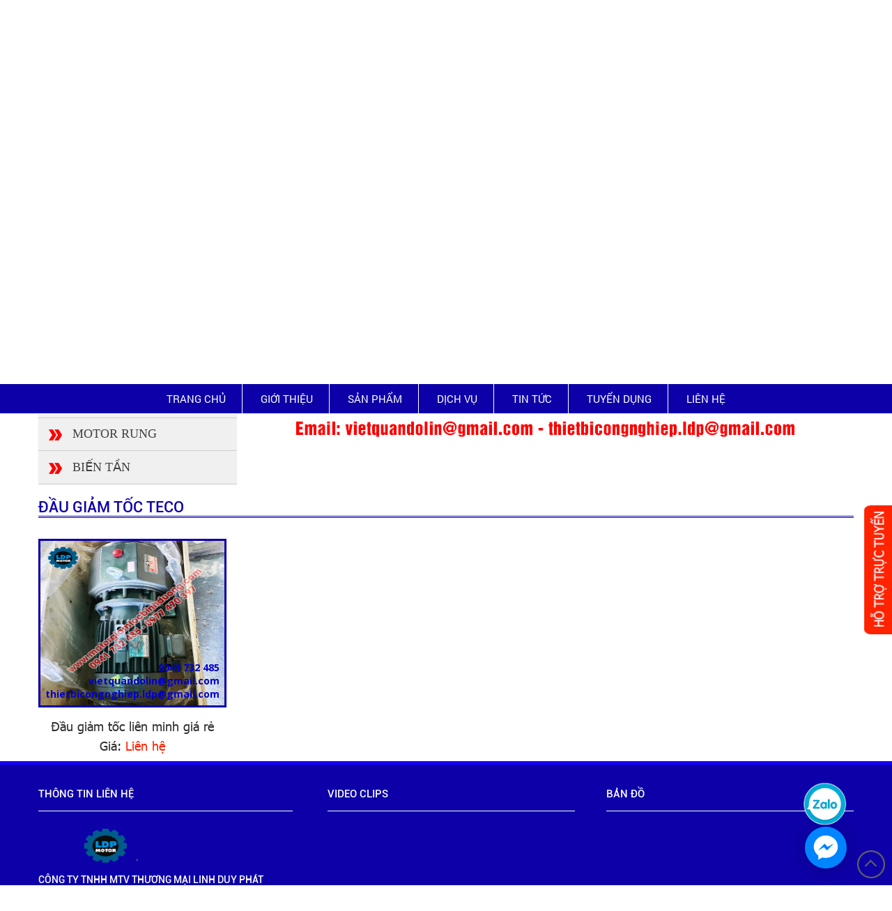

--- FILE ---
content_type: text/html; charset=UTF-8
request_url: http://motorgiamtocbinhduong.com/san-pham/dau-giam-toc-teco.html
body_size: 12963
content:
<!DOCTYPE html>
<!--[if IE 8]> <html lang="en" class="ie8 no-js"> <![endif]-->
<!--[if IE 9]> <html lang="en" class="ie9 no-js"> <![endif]-->
<!--[if !IE]><!-->
<html lang="vi">

    <head>
        <!--</?php
        if ($this->website['responsive'] == 1):
            ?>
            <meta content="width=device-width, initial-scale=1.0" name="viewport">
            </?php
        else:
            ?>
            <meta name="viewport" content="width=1024">  
        </?php
        endif;
        ?>-->
        <meta name="viewport" content="width=1024">  
        <meta charset="utf-8">
        <meta http-equiv="X-UA-Compatible" content="IE=edge,chrome=1">
		<meta name="google-site-verification" content="syo4PPm0mX9Iaw6UqC0Hp68rlICk-L4bwbxmOygSftE" />
        <meta name="title" content="ĐẦU GIẢM TỐC TECO" />
<meta name="keywords" content="motor giam toc binh duong, dong co giam toc sumitomo, hop so cong nghiep. hop giam toc tai nang cong nghiep, motor giam toc sumitomo" />
<meta name="description" content="Linh Duy Phát luôn tự hào là đối tác hoàn hảo và đáng tin cậy nhất trong các lĩnh vực về phân phối động cơ điện. Với dòng sản phẩm chính là MOTOR1FA, 3FA, DC, MOTOR GIẢM TỐC, HỘP SỐ, MÁY BƠM..." />
<meta property="og:title" content="ĐẦU GIẢM TỐC TECO" />
<meta property="og:site_name" content="ĐẦU GIẢM TỐC TECO" />
<meta property="og:description" content="Linh Duy Phát luôn tự hào là đối tác hoàn hảo và đáng tin cậy nhất trong các lĩnh vực về phân phối động cơ điện. Với dòng sản phẩm chính là MOTOR1FA, 3FA, DC, MOTOR GIẢM TỐC, HỘP SỐ, MÁY BƠM..." />
<meta property="og:type" content="ĐẦU GIẢM TỐC TECO" />
<meta property="og:image" content="http://motorgiamtocbinhduong.com" />
<meta property="og:url" content="http://motorgiamtocbinhduong.com/san-pham/dau-giam-toc-teco.html" />
<link rel="stylesheet" type="text/css" href="/assets/f2a3c457/pager.css" />
<title>ĐẦU GIẢM TỐC TECO</title>
                <link rel="canonical" href="http://motorgiamtocbinhduong.com/san-pham/dau-giam-toc-teco.html">
        <link rel="icon" type="image/png" href="/uploads/images/Untitled(2).png">
        <link href="http://fonts.googleapis.com/css?family=Open+Sans:300,400,600,700|PT+Sans+Narrow|Source+Sans+Pro:200,300,400,600,700,900&amp;subset=all" rel="stylesheet" type="text/css">

        <!---custom css-->
        <link href="/themes/templates/assets/global/plugins/font-awesome/css/font-awesome.min.css" rel="stylesheet">
        <link href="/themes/templates/assets/global/plugins/bootstrap/css/bootstrap.min.css" rel="stylesheet">
        <link href="/themes/templates/assets/global/plugins/fancybox/source/jquery.fancybox.css" rel="stylesheet">
        <link href="/themes/templates/assets/global/plugins/fancybox/source/helpers/jquery.fancybox-thumbs.css" rel="stylesheet">
        <link href="/themes/templates/assets/global/plugins/carousel-owl-carousel/owl-carousel/owl.carousel.css" rel="stylesheet">
        <link href="/themes/templates/assets/global/plugins/slider-layer-slider/css/layerslider.css" rel="stylesheet">

        <!--Start section main css-->
        <link href="/themes/templates/assets/frontend/layout/css/style.css" rel="stylesheet">
        <link href="/themes/templates/assets/frontend/layout/css/custom.css" rel="stylesheet">
        <!--<link href="<//?= Yii::app()->theme->baseUrl; ?>/assets/frontend/layout/css/style-responsive.css" rel="stylesheet">-->
        <!--<link href="/assets/frontend/pages/css/style-shop.css" rel="stylesheet" type="text/css">-->
        <link href="/themes/templates/assets/global/css/components.css" rel="stylesheet">
        <link rel="stylesheet" href="/themes/templates/assets/frontend/layout/css/sky-mega-menu-left.css">
        <link rel="stylesheet" href="/themes/templates/assets/frontend/layout/css/rd-navbar.css">
        <!--End section main css-->
        <link href="/themes/templates/assets/frontend/layout/css/nav.css" rel="stylesheet" type="text/css"/>

        <link href="/themes/templates/assets/frontend/pages/css/style-layer-slider.css" rel="stylesheet">
        <link href="/themes/templates/assets/frontend/layout/css/themes/red.css" rel="stylesheet" id="style-color">
        <link href="/themes/templates/assets/frontend/layout/css/animate.css" rel="stylesheet">
        <link href="/themes/templates/assets/frontend/layout/css/hover-effect.css" rel="stylesheet">
        <!-- Theme styles END -->

        
        <script src="/themes/templates/assets/frontend/layout/js/jquery.min.js" type="text/javascript"></script>
        <script src="/themes/templates/assets/global/plugins/carousel-owl-carousel/owl-carousel/owl.carousel.js" type="text/javascript"></script>
        <script src="/themes/templates/assets/frontend/layout/scripts/layout.js" type="text/javascript"></script>
        <script src="/themes/templates/assets/frontend/layout/js/bootstrap.min.js" type="text/javascript"></script>
        <script src="/themes/templates/assets/frontend/layout/scripts/back-to-top.js" type="text/javascript"></script>


        <!-- Zoom Image -->
        <link href="/themes/templates/assets/frontend/layout/css/smoothproducts.css" rel="stylesheet" type="text/css"/>

        <!-- Slider -->
        <link href="/themes/templates/assets/frontend/layout/css/camera.css" rel="stylesheet" type="text/css"/>
        <script src="/themes/templates/assets/frontend/layout/js/jquery.mobile.customized.min.js" type="text/javascript"></script>
        <script src="/themes/templates/assets/frontend/layout/js/jquery.easing.1.3.js" type="text/javascript"></script>
        <script src="/themes/templates/assets/frontend/layout/js/camera.min.js" type="text/javascript"></script>

        <!-- Scroll -->
        <link href="/themes/templates/assets/frontend/layout/css/jquery.simplyscroll.css" rel="stylesheet" type="text/css"/>
        <script src="/themes/templates/assets/frontend/layout/js/jquery.simplyscroll.js" type="text/javascript"></script>

        <script type="text/javascript">
            (function ($) {
                $(function () {
                    $("#scroller").simplyScroll({orientation: 'vertical', customClass: 'vert'});
                });
            })(jQuery);
        </script>


        <!-- My Style -->
        <link href="/themes/templates/assets/frontend/layout/css/myweb.css" rel="stylesheet" type="text/css"/>

        <script>
            jQuery(function () {

                jQuery('#camera_wrap_1').camera({
                    thumbnails: true
                });

                /*    jQuery('#camera_wrap_2').camera({
                 height: '400px',
                 loader: 'bar',
                 pagination: false,
                 thumbnails: true
                 }); */
            });
        </script>

    </head>

    <body>
        <div id="fb-root"></div>
        <script>(function (d, s, id) {
                var js, fjs = d.getElementsByTagName(s)[0];
                if (d.getElementById(id))
                    return;
                js = d.createElement(s);
                js.id = id;
                js.src = "//connect.facebook.net/vi_VN/sdk.js#xfbml=1&version=v2.7";
                fjs.parentNode.insertBefore(js, fjs);
            }(document, 'script', 'facebook-jssdk'));</script>

        <!-- Go to www.addthis.com/dashboard to customize your tools -->
        <script type="text/javascript" src="//s7.addthis.com/js/300/addthis_widget.js#pubid=ra-58bcc94a576b48a0"></script>



        <header style="min-width: 1200px;">
    <div class="_header" style="background-image: url('/uploads/images/banner.jpg'); background-repeat: no-repeat;">
        <div style="padding: 2px 0; border-bottom: 1px #3d3938 solid;">
            <div class="wrapper">
                <div class="row">
                    <div class="col-lg-6 col-md-6 col-sm-6 col-xs-6">
                        <div class="_add-top"><i class="fa fa-map-marker"></i> Số 4/5, Khu Phố 4, P. An Phú, TX. Thuận An, Bình Dương</div>
                    </div>
                    <div class="col-lg-6 col-md-6 col-sm-6 col-xs-6 text-right">
                        <div class="_email-top"><img src="/themes/templates/assets/frontend/layout/img/images/email.png"/> vietquandolin@gmail.com - thietbicongnghiep.ldp@gmail.com</div>
                    </div>
                </div>
            </div>
        </div>
        <div class="wrapper">
            <div class="row">
                <div class="col-lg-2 col-md-2 col-sm-2 col-xs-2">
                    <div class="_logo">
                        <a href="http://motorgiamtocbinhduong.com"><img width="150px" height="71px" src="/uploads/images/Untitled(2).png" alt="logo.png"/></a>
                    </div>
                </div>
                <div class="col-lg-7 col-md-7 col-sm-7 col-xs-7 text-center">
                    <div class="_header-top">CÔNG TY TNHH MTV THƯƠNG MẠI</div>
                    <div class="_name-top">LINH DUY PHÁT</div>
                    <div class="_slogan">Chuyên phân phối thiết bị công nghiệp từ các thương hiệu nổi tiếng</div>
                </div>
                <div class="col-lg-3 col-md-3 col-sm-3 col-xs-3">
                    <div>
                        <div>
                            <div class="row">
                                <div class="col-lg-2 col-md-2 col-sm-2 col-xs-2 col-lg-offset-2 col-md-offset-2 col-sm-offset-2 col-xs-offset-2 padding-left-0 padding-right-0">
                                    <img src="/themes/templates/assets/frontend/layout/img/images/iconhln.png"/>
                                </div>
                                <div class="col-lg-8 col-md-8 col-sm-8 col-xs-8 padding-left-10 padding-right-0">
                                    <div class="_text-hln">HOTLINE</div>
                                    <div class="_phone-top">0365717615 (Zalo)</div>
                                    <div class="_phone-top">0977 470 397</div>
                                    <div class="_phone-top">0941 732 485</div>
                                </div>
                            </div>
                        </div>
                        <div class="_frmTK">
                            <form class="search_form" action="/product/search.html" method="get" role="form">
                                <div class="input-group">
                                    <input type="text" name="keyworld" placeholder="Nhập từ khóa..." class="form-control">
                                    <span class="input-group-btn">
                                        <button type="submit"><img src="/themes/templates/assets/frontend/layout/img/images/iconsearch.png" alt="iconsearch.png"/></button>
                                    </span>
                                </div>
                            </form>
                        </div>
                    </div>
                </div>
            </div>
        </div>
        <div class="_bg-menu">
            <div class="wrapper">
                <div class="row">
                    <div class="col-lg-3 col-md-3 col-sm-3 col-xs-3 text-center padding-right-0">
                        <div class="_dmtop">DANH MỤC SẢN PHẨM</div>
                    </div>
                    <div class="col-lg-9 col-md-9 col-sm-9 col-xs-9 text-center">
                        <div id="_topmenu">
                            <div class="text-center">
                                <nav id="top" class="_menumain">
                                    <ul style="margin-left: 0!important; margin-bottom: 0!important;" class="list-inline">
                                                            <li>
                        <a href="/" title="TRANG CHỦ">
                            TRANG CHỦ                        </a>
                    </li>
                                            <li>
                            <a href="/bai-viet/gioi-thieu.html" title="GIỚI THIỆU">
                                GIỚI THIỆU                            </a>
                        </li>
                                      
                        <li style="position: relative">
                            <a href="/san-pham.html" title="SẢN PHẨM">
                                SẢN PHẨM                            </a>
                            <!--<i class="fa fa-plus-square" id="btn_li_menu_top"></i>-->
                            <ul class="rd-navbar-dropdown _parentmn">
                                                                    <li style="position: relative;">
                                        <a href="/san-pham/motor-giam-toc.html" title="MOTOR GIẢM TỐC"><i class="fa fa-angle-double-right"></i> MOTOR GIẢM TỐC 
                                             <i class="fa fa-hand-o-right"></i>  
                                        </a>
                                                                                    <ul class="rd-navbar-dropdown _submn">
                                                                                                    <li>
                                                        <a href="/san-pham/motor-giam-toc-sumitomo.html" title="MOTOR GIẢM TỐC SUMITOMO">
                                                            <i class="fa fa-angle-double-right"></i> MOTOR GIẢM TỐC SUMITOMO                                                        </a>
                                                    </li>
                                                                                                        <li>
                                                        <a href="/san-pham/motor-giam-toc-skk.html" title="MOTOR GIẢM TỐC SKK">
                                                            <i class="fa fa-angle-double-right"></i> MOTOR GIẢM TỐC SKK                                                        </a>
                                                    </li>
                                                                                                        <li>
                                                        <a href="/san-pham/motor-giam-toc-dolin.html" title="MOTOR GIẢM TỐC DOLIN">
                                                            <i class="fa fa-angle-double-right"></i> MOTOR GIẢM TỐC DOLIN                                                        </a>
                                                    </li>
                                                                                                        <li>
                                                        <a href="/san-pham/motor-giam-toc-tunglee.html" title="MOTOR GIẢM TỐC TUNGLEE">
                                                            <i class="fa fa-angle-double-right"></i> MOTOR GIẢM TỐC TUNGLEE                                                        </a>
                                                    </li>
                                                                                                        <li>
                                                        <a href="/san-pham/motor-giam-toc-teco.html" title="MOTOR GIẢM TỐC TECO">
                                                            <i class="fa fa-angle-double-right"></i> MOTOR GIẢM TỐC TECO                                                        </a>
                                                    </li>
                                                                                                        <li>
                                                        <a href="/san-pham/motor-giam-toc-houle.html" title="MOTOR GIẢM TỐC HOULE">
                                                            <i class="fa fa-angle-double-right"></i> MOTOR GIẢM TỐC HOULE                                                        </a>
                                                    </li>
                                                                                                        <li>
                                                        <a href="/san-pham/motor-giam-toc-sew.html" title="MOTOR GIẢM TỐC SEW">
                                                            <i class="fa fa-angle-double-right"></i> MOTOR GIẢM TỐC SEW                                                        </a>
                                                    </li>
                                                                                                        <li>
                                                        <a href="/san-pham/motor-giam-toc-chenta.html" title="MOTOR GIẢM TỐC CHENTA">
                                                            <i class="fa fa-angle-double-right"></i> MOTOR GIẢM TỐC CHENTA                                                        </a>
                                                    </li>
                                                                                                        <li>
                                                        <a href="/san-pham/motor-giam-toc-simens.html" title="MOTOR GIẢM TỐC SIMENS">
                                                            <i class="fa fa-angle-double-right"></i> MOTOR GIẢM TỐC SIMENS                                                        </a>
                                                    </li>
                                                                                                        <li>
                                                        <a href="/san-pham/motor-giam-toc-nord.html" title="MOTOR GIẢM TỐC NORD">
                                                            <i class="fa fa-angle-double-right"></i> MOTOR GIẢM TỐC NORD                                                        </a>
                                                    </li>
                                                                                                        <li>
                                                        <a href="/san-pham/motor-giam-toc-abb.html" title="MOTOR GIẢM TỐC ABB">
                                                            <i class="fa fa-angle-double-right"></i> MOTOR GIẢM TỐC ABB                                                        </a>
                                                    </li>
                                                                                                        <li>
                                                        <a href="/san-pham/motor-giam-toc-cyclo.html" title="MOTOR GIẢM TỐC CYCLO">
                                                            <i class="fa fa-angle-double-right"></i> MOTOR GIẢM TỐC CYCLO                                                        </a>
                                                    </li>
                                                                                                        <li>
                                                        <a href="/san-pham/motor-giam-toc-toshiba.html" title="MOTOR GIẢM TỐC TOSHIBA">
                                                            <i class="fa fa-angle-double-right"></i> MOTOR GIẢM TỐC TOSHIBA                                                        </a>
                                                    </li>
                                                                                                        <li>
                                                        <a href="/san-pham/motor-giam-toc-gia-re.html" title="MOTOR GIẢM TỐC GIÁ RẺ">
                                                            <i class="fa fa-angle-double-right"></i> MOTOR GIẢM TỐC GIÁ RẺ                                                        </a>
                                                    </li>
                                                                                                </ul>
                                            
                                    </li>
                                                                        <li style="position: relative;">
                                        <a href="/san-pham/hop-so.html" title="HỘP SỐ"><i class="fa fa-angle-double-right"></i> HỘP SỐ 
                                             <i class="fa fa-hand-o-right"></i>  
                                        </a>
                                                                                    <ul class="rd-navbar-dropdown _submn">
                                                                                                    <li>
                                                        <a href="/san-pham/hop-so-tai-nang-cong-nghiep.html" title="HỘP SỐ TẢI NẶNG CÔNG NGHIỆP">
                                                            <i class="fa fa-angle-double-right"></i> HỘP SỐ TẢI NẶNG CÔNG NGHIỆP                                                        </a>
                                                    </li>
                                                                                                        <li>
                                                        <a href="/san-pham/hop-so-teco.html" title="HỘP SỐ TECO">
                                                            <i class="fa fa-angle-double-right"></i> HỘP SỐ TECO                                                        </a>
                                                    </li>
                                                                                                        <li>
                                                        <a href="/san-pham/hop-so-sumitomo.html" title="HỘP SỐ SUMITOMO">
                                                            <i class="fa fa-angle-double-right"></i> HỘP SỐ SUMITOMO                                                        </a>
                                                    </li>
                                                                                                        <li>
                                                        <a href="/san-pham/hop-so-dolin.html" title="HỘP SỐ DOLIN">
                                                            <i class="fa fa-angle-double-right"></i> HỘP SỐ DOLIN                                                        </a>
                                                    </li>
                                                                                                        <li>
                                                        <a href="/san-pham/hop-so-liming.html" title="HỘP SỐ LIMING">
                                                            <i class="fa fa-angle-double-right"></i> HỘP SỐ LIMING                                                        </a>
                                                    </li>
                                                                                                        <li>
                                                        <a href="/san-pham/hop-so-cyclo.html" title="HỘP SỐ CYCLO">
                                                            <i class="fa fa-angle-double-right"></i> HỘP SỐ CYCLO                                                        </a>
                                                    </li>
                                                                                                        <li>
                                                        <a href="/san-pham/hop-so-chenta.html" title="HỘP SỐ CHENTA">
                                                            <i class="fa fa-angle-double-right"></i> HỘP SỐ CHENTA                                                        </a>
                                                    </li>
                                                                                                        <li>
                                                        <a href="/san-pham/hop-so-giam-toc-guomao.html" title="HỘP SỐ GIẢM TỐC GUOMAO">
                                                            <i class="fa fa-angle-double-right"></i> HỘP SỐ GIẢM TỐC GUOMAO                                                        </a>
                                                    </li>
                                                                                                        <li>
                                                        <a href="/san-pham/hop-giam-toc-trung-quoc.html" title="HỘP GIẢM TỐC TRUNG QUỐC">
                                                            <i class="fa fa-angle-double-right"></i> HỘP GIẢM TỐC TRUNG QUỐC                                                        </a>
                                                    </li>
                                                                                                        <li>
                                                        <a href="/san-pham/hop-so-nmrv.html" title="HỘP SỐ NMRV">
                                                            <i class="fa fa-angle-double-right"></i> HỘP SỐ NMRV                                                        </a>
                                                    </li>
                                                                                                        <li>
                                                        <a href="/san-pham/hop-so-sew.html" title="HỘP SỐ SEW">
                                                            <i class="fa fa-angle-double-right"></i> HỘP SỐ SEW                                                        </a>
                                                    </li>
                                                                                                        <li>
                                                        <a href="/san-pham/hop-giam-toc-rossi.html" title="HỘP GIẢM TỐC ROSSI">
                                                            <i class="fa fa-angle-double-right"></i> HỘP GIẢM TỐC ROSSI                                                        </a>
                                                    </li>
                                                                                                        <li>
                                                        <a href="/san-pham/hop-so-dai-loan-gia-re.html" title="HỘP SỐ ĐÀI LOAN GIÁ RẺ">
                                                            <i class="fa fa-angle-double-right"></i> HỘP SỐ ĐÀI LOAN GIÁ RẺ                                                        </a>
                                                    </li>
                                                                                                </ul>
                                            
                                    </li>
                                                                        <li style="position: relative;">
                                        <a href="/san-pham/quat-thong-gio.html" title="QUẠT THÔNG GIÓ"><i class="fa fa-angle-double-right"></i> QUẠT THÔNG GIÓ 
                                              
                                        </a>
                                        
                                    </li>
                                                                        <li style="position: relative;">
                                        <a href="/san-pham/motor-giam-toc-mini.html" title="MOTOR GIẢM TỐC MINI"><i class="fa fa-angle-double-right"></i> MOTOR GIẢM TỐC MINI 
                                              
                                        </a>
                                        
                                    </li>
                                                                        <li style="position: relative;">
                                        <a href="/san-pham/dau-giam-toc.html" title="ĐẦU GIẢM TỐC"><i class="fa fa-angle-double-right"></i> ĐẦU GIẢM TỐC 
                                             <i class="fa fa-hand-o-right"></i>  
                                        </a>
                                                                                    <ul class="rd-navbar-dropdown _submn">
                                                                                                    <li>
                                                        <a href="/san-pham/dau-giam-toc-teco.html" title="ĐẦU GIẢM TỐC TECO">
                                                            <i class="fa fa-angle-double-right"></i> ĐẦU GIẢM TỐC TECO                                                        </a>
                                                    </li>
                                                                                                        <li>
                                                        <a href="/san-pham/dau-giam-toc-sumitomo.html" title="ĐẦU GIẢM TỐC SUMITOMO">
                                                            <i class="fa fa-angle-double-right"></i> ĐẦU GIẢM TỐC SUMITOMO                                                        </a>
                                                    </li>
                                                                                                        <li>
                                                        <a href="/san-pham/dau-giam-toc-dolin.html" title="ĐẦU GIẢM TỐC DOLIN">
                                                            <i class="fa fa-angle-double-right"></i> ĐẦU GIẢM TỐC DOLIN                                                        </a>
                                                    </li>
                                                                                                        <li>
                                                        <a href="/san-pham/dau-giam-toc-cyclo.html" title="ĐẦU GIẢM TỐC CYCLO">
                                                            <i class="fa fa-angle-double-right"></i> ĐẦU GIẢM TỐC CYCLO                                                        </a>
                                                    </li>
                                                                                                </ul>
                                            
                                    </li>
                                                                        <li style="position: relative;">
                                        <a href="/san-pham/dong-co-dien.html" title="ĐỘNG CƠ ĐIỆN"><i class="fa fa-angle-double-right"></i> ĐỘNG CƠ ĐIỆN 
                                             <i class="fa fa-hand-o-right"></i>  
                                        </a>
                                                                                    <ul class="rd-navbar-dropdown _submn">
                                                                                                    <li>
                                                        <a href="/san-pham/dong-co-giam-toc-sumitomo.html" title="ĐỘNG CƠ GIẢM TỐC SUMITOMO">
                                                            <i class="fa fa-angle-double-right"></i> ĐỘNG CƠ GIẢM TỐC SUMITOMO                                                        </a>
                                                    </li>
                                                                                                        <li>
                                                        <a href="/san-pham/dong-co-dien-dolin.html" title="ĐỘNG CƠ ĐIỆN DOLIN">
                                                            <i class="fa fa-angle-double-right"></i> ĐỘNG CƠ ĐIỆN DOLIN                                                        </a>
                                                    </li>
                                                                                                        <li>
                                                        <a href="/san-pham/dong-co-dien-teco.html" title="ĐỘNG CƠ ĐIỆN TECO">
                                                            <i class="fa fa-angle-double-right"></i> ĐỘNG CƠ ĐIỆN TECO                                                        </a>
                                                    </li>
                                                                                                        <li>
                                                        <a href="/san-pham/dong-co-dien-toshiba.html" title="ĐỘNG CƠ ĐIỆN TOSHIBA">
                                                            <i class="fa fa-angle-double-right"></i> ĐỘNG CƠ ĐIỆN TOSHIBA                                                        </a>
                                                    </li>
                                                                                                </ul>
                                            
                                    </li>
                                                                        <li style="position: relative;">
                                        <a href="/san-pham/bom.html" title="BƠM"><i class="fa fa-angle-double-right"></i> BƠM 
                                             <i class="fa fa-hand-o-right"></i>  
                                        </a>
                                                                                    <ul class="rd-navbar-dropdown _submn">
                                                                                                    <li>
                                                        <a href="/san-pham/bom-teco.html" title="BƠM TECO">
                                                            <i class="fa fa-angle-double-right"></i> BƠM TECO                                                        </a>
                                                    </li>
                                                                                                        <li>
                                                        <a href="/san-pham/bom-ebara.html" title="BƠM EBARA">
                                                            <i class="fa fa-angle-double-right"></i> BƠM EBARA                                                        </a>
                                                    </li>
                                                                                                        <li>
                                                        <a href="/san-pham/bom-pentax.html" title="BƠM PENTAX">
                                                            <i class="fa fa-angle-double-right"></i> BƠM PENTAX                                                        </a>
                                                    </li>
                                                                                                        <li>
                                                        <a href="/san-pham/bom-abb.html" title="BƠM ABB">
                                                            <i class="fa fa-angle-double-right"></i> BƠM ABB                                                        </a>
                                                    </li>
                                                                                                        <li>
                                                        <a href="/san-pham/bom-tatung.html" title="BƠM TATUNG">
                                                            <i class="fa fa-angle-double-right"></i> BƠM TATUNG                                                        </a>
                                                    </li>
                                                                                                </ul>
                                            
                                    </li>
                                                                        <li style="position: relative;">
                                        <a href="/san-pham/motor-rung.html" title="MOTOR RUNG"><i class="fa fa-angle-double-right"></i> MOTOR RUNG 
                                              
                                        </a>
                                        
                                    </li>
                                                                        <li style="position: relative;">
                                        <a href="/san-pham/bien-tan.html" title="BIẾN TẦN"><i class="fa fa-angle-double-right"></i> BIẾN TẦN 
                                              
                                        </a>
                                        
                                    </li>
                                                                </ul>
                        </li>

                                                <li>
                            <a href="/news/dich-vu.html" title="DỊCH VỤ">
                                DỊCH VỤ                            </a>
                        </li>
                                                            <li>
                            <a href="/news/tin-tuc.html" title="TIN TỨC">
                                TIN TỨC                            </a>
                        </li>
                                                            <li>
                            <a href="/news/tuyen-dung.html" title="TUYỂN DỤNG">
                                TUYỂN DỤNG                            </a>
                        </li>
                                                        <li>
                        <a href="/lien-he.html" title="LIÊN HỆ">
                            LIÊN HỆ                        </a>
                    </li>
                                                        </ul>
                                </nav>
                            </div>
                        </div>
                    </div>
                </div>
            </div>
        </div>
    </div>
</header>        <section>
    <div class="wrapper">
        <div class="row">
            <div class="col-lg-3 col-md-3 col-sm-3 col-xs-3 padding-right-0">
                <div class="_lmn">
                    <nav class="_itemMN">
                        <ul class="text-left">
                                            <li style="position: relative;">
                    <a href="/san-pham/motor-giam-toc.html" title="MOTOR GIẢM TỐC"><img src="/themes/templates/assets/frontend/layout/img/images/iconmn.png" alt="iconmn.png"/>MOTOR GIẢM TỐC                         <i class="fa fa-hand-o-right"></i>                    </a>
                                            <ul class="_submenu">
                                                            <li style="position: relative;">
                                    <a href="/san-pham/motor-giam-toc-nord.html" title="MOTOR GIẢM TỐC NORD"><i style="margin-left: 15px;" class="fa fa-angle-double-right"></i> MOTOR GIẢM TỐC NORD                                                                            </a>
                                                                    </li>
                                                                <li style="position: relative;">
                                    <a href="/san-pham/motor-giam-toc-chenta.html" title="MOTOR GIẢM TỐC CHENTA"><i style="margin-left: 15px;" class="fa fa-angle-double-right"></i> MOTOR GIẢM TỐC CHENTA                                                                            </a>
                                                                    </li>
                                                                <li style="position: relative;">
                                    <a href="/san-pham/motor-giam-toc-sumitomo.html" title="MOTOR GIẢM TỐC SUMITOMO"><i style="margin-left: 15px;" class="fa fa-angle-double-right"></i> MOTOR GIẢM TỐC SUMITOMO                                                                            </a>
                                                                    </li>
                                                                <li style="position: relative;">
                                    <a href="/san-pham/motor-giam-toc-skk.html" title="MOTOR GIẢM TỐC SKK"><i style="margin-left: 15px;" class="fa fa-angle-double-right"></i> MOTOR GIẢM TỐC SKK                                                                            </a>
                                                                    </li>
                                                                <li style="position: relative;">
                                    <a href="/san-pham/motor-giam-toc-dolin.html" title="MOTOR GIẢM TỐC DOLIN"><i style="margin-left: 15px;" class="fa fa-angle-double-right"></i> MOTOR GIẢM TỐC DOLIN                                                                            </a>
                                                                    </li>
                                                                <li style="position: relative;">
                                    <a href="/san-pham/motor-giam-toc-tunglee.html" title="MOTOR GIẢM TỐC TUNGLEE"><i style="margin-left: 15px;" class="fa fa-angle-double-right"></i> MOTOR GIẢM TỐC TUNGLEE                                                                            </a>
                                                                    </li>
                                                                <li style="position: relative;">
                                    <a href="/san-pham/motor-giam-toc-teco.html" title="MOTOR GIẢM TỐC TECO"><i style="margin-left: 15px;" class="fa fa-angle-double-right"></i> MOTOR GIẢM TỐC TECO                                                                            </a>
                                                                    </li>
                                                                <li style="position: relative;">
                                    <a href="/san-pham/motor-giam-toc-sew.html" title="MOTOR GIẢM TỐC SEW"><i style="margin-left: 15px;" class="fa fa-angle-double-right"></i> MOTOR GIẢM TỐC SEW                                                                            </a>
                                                                    </li>
                                                                <li style="position: relative;">
                                    <a href="/san-pham/motor-giam-toc-houle.html" title="MOTOR GIẢM TỐC HOULE"><i style="margin-left: 15px;" class="fa fa-angle-double-right"></i> MOTOR GIẢM TỐC HOULE                                                                            </a>
                                                                    </li>
                                                                <li style="position: relative;">
                                    <a href="/san-pham/motor-giam-toc-cyclo.html" title="MOTOR GIẢM TỐC CYCLO"><i style="margin-left: 15px;" class="fa fa-angle-double-right"></i> MOTOR GIẢM TỐC CYCLO                                                                            </a>
                                                                    </li>
                                                                <li style="position: relative;">
                                    <a href="/san-pham/motor-giam-toc-simens.html" title="MOTOR GIẢM TỐC SIMENS"><i style="margin-left: 15px;" class="fa fa-angle-double-right"></i> MOTOR GIẢM TỐC SIMENS                                                                            </a>
                                                                    </li>
                                                                <li style="position: relative;">
                                    <a href="/san-pham/motor-giam-toc-toshiba.html" title="MOTOR GIẢM TỐC TOSHIBA"><i style="margin-left: 15px;" class="fa fa-angle-double-right"></i> MOTOR GIẢM TỐC TOSHIBA                                                                            </a>
                                                                    </li>
                                                                <li style="position: relative;">
                                    <a href="/san-pham/motor-giam-toc-abb.html" title="MOTOR GIẢM TỐC ABB"><i style="margin-left: 15px;" class="fa fa-angle-double-right"></i> MOTOR GIẢM TỐC ABB                                                                            </a>
                                                                    </li>
                                                                <li style="position: relative;">
                                    <a href="/san-pham/motor-giam-toc-mitsubishi.html" title="MOTOR GIẢM TỐC MITSUBISHI"><i style="margin-left: 15px;" class="fa fa-angle-double-right"></i> MOTOR GIẢM TỐC MITSUBISHI                                                                            </a>
                                                                    </li>
                                                                <li style="position: relative;">
                                    <a href="/san-pham/motor-giam-toc-gia-re.html" title="MOTOR GIẢM TỐC GIÁ RẺ"><i style="margin-left: 15px;" class="fa fa-angle-double-right"></i> MOTOR GIẢM TỐC GIÁ RẺ                                                                            </a>
                                                                    </li>
                                                        </ul>
                                        </li>
                                <li style="position: relative;">
                    <a href="/san-pham/hop-so.html" title="HỘP SỐ"><img src="/themes/templates/assets/frontend/layout/img/images/iconmn.png" alt="iconmn.png"/>HỘP SỐ                         <i class="fa fa-hand-o-right"></i>                    </a>
                                            <ul class="_submenu">
                                                            <li style="position: relative;">
                                    <a href="/san-pham/hop-so-cyclo.html" title="HỘP SỐ CYCLO"><i style="margin-left: 15px;" class="fa fa-angle-double-right"></i> HỘP SỐ CYCLO                                                                            </a>
                                                                    </li>
                                                                <li style="position: relative;">
                                    <a href="/san-pham/hop-giam-toc-trung-quoc.html" title="HỘP GIẢM TỐC TRUNG QUỐC"><i style="margin-left: 15px;" class="fa fa-angle-double-right"></i> HỘP GIẢM TỐC TRUNG QUỐC                                                                            </a>
                                                                    </li>
                                                                <li style="position: relative;">
                                    <a href="/san-pham/hop-giam-toc-rossi.html" title="HỘP GIẢM TỐC ROSSI"><i style="margin-left: 15px;" class="fa fa-angle-double-right"></i> HỘP GIẢM TỐC ROSSI                                                                            </a>
                                                                    </li>
                                                                <li style="position: relative;">
                                    <a href="/san-pham/hop-so-giam-toc-guomao.html" title="HỘP SỐ GIẢM TỐC GUOMAO"><i style="margin-left: 15px;" class="fa fa-angle-double-right"></i> HỘP SỐ GIẢM TỐC GUOMAO                                                                            </a>
                                                                    </li>
                                                                <li style="position: relative;">
                                    <a href="/san-pham/hop-so-tai-nang-cong-nghiep.html" title="HỘP SỐ TẢI NẶNG CÔNG NGHIỆP"><i style="margin-left: 15px;" class="fa fa-angle-double-right"></i> HỘP SỐ TẢI NẶNG CÔNG NGHIỆP                                                                            </a>
                                                                    </li>
                                                                <li style="position: relative;">
                                    <a href="/san-pham/hop-so-giam-toc-han-quoc.html" title="HỘP SỐ GIẢM TỐC HÀN QUỐC"><i style="margin-left: 15px;" class="fa fa-angle-double-right"></i> HỘP SỐ GIẢM TỐC HÀN QUỐC                                                                            </a>
                                                                    </li>
                                                                <li style="position: relative;">
                                    <a href="/san-pham/hop-so-dai-loan-gia-re.html" title="HỘP SỐ ĐÀI LOAN GIÁ RẺ"><i style="margin-left: 15px;" class="fa fa-angle-double-right"></i> HỘP SỐ ĐÀI LOAN GIÁ RẺ                                                                            </a>
                                                                    </li>
                                                                <li style="position: relative;">
                                    <a href="/san-pham/hop-so-teco.html" title="HỘP SỐ TECO"><i style="margin-left: 15px;" class="fa fa-angle-double-right"></i> HỘP SỐ TECO                                                                            </a>
                                                                    </li>
                                                                <li style="position: relative;">
                                    <a href="/san-pham/hop-so-sumitomo.html" title="HỘP SỐ SUMITOMO"><i style="margin-left: 15px;" class="fa fa-angle-double-right"></i> HỘP SỐ SUMITOMO                                                                            </a>
                                                                    </li>
                                                                <li style="position: relative;">
                                    <a href="/san-pham/hop-so-dolin.html" title="HỘP SỐ DOLIN"><i style="margin-left: 15px;" class="fa fa-angle-double-right"></i> HỘP SỐ DOLIN                                                                            </a>
                                                                    </li>
                                                                <li style="position: relative;">
                                    <a href="/san-pham/hop-so-liming.html" title="HỘP SỐ LIMING"><i style="margin-left: 15px;" class="fa fa-angle-double-right"></i> HỘP SỐ LIMING                                                                            </a>
                                                                    </li>
                                                                <li style="position: relative;">
                                    <a href="/san-pham/hop-so-nmrv.html" title="HỘP SỐ NMRV"><i style="margin-left: 15px;" class="fa fa-angle-double-right"></i> HỘP SỐ NMRV                                                                            </a>
                                                                    </li>
                                                                <li style="position: relative;">
                                    <a href="/san-pham/hop-so-chenta.html" title="HỘP SỐ CHENTA"><i style="margin-left: 15px;" class="fa fa-angle-double-right"></i> HỘP SỐ CHENTA                                                                            </a>
                                                                    </li>
                                                                <li style="position: relative;">
                                    <a href="/san-pham/hop-so-sew.html" title="HỘP SỐ SEW"><i style="margin-left: 15px;" class="fa fa-angle-double-right"></i> HỘP SỐ SEW                                                                            </a>
                                                                    </li>
                                                        </ul>
                                        </li>
                                <li style="position: relative;">
                    <a href="/san-pham/banh-xe-nang-dien.html" title="BÁNH XE NÂNG ĐIỆN"><img src="/themes/templates/assets/frontend/layout/img/images/iconmn.png" alt="iconmn.png"/>BÁNH XE NÂNG ĐIỆN                                            </a>
                                    </li>
                                <li style="position: relative;">
                    <a href="/san-pham/quat-thong-gio.html" title="QUẠT THÔNG GIÓ"><img src="/themes/templates/assets/frontend/layout/img/images/iconmn.png" alt="iconmn.png"/>QUẠT THÔNG GIÓ                                            </a>
                                    </li>
                                <li style="position: relative;">
                    <a href="/san-pham/motor-giam-toc-mini.html" title="MOTOR GIẢM TỐC MINI"><img src="/themes/templates/assets/frontend/layout/img/images/iconmn.png" alt="iconmn.png"/>MOTOR GIẢM TỐC MINI                                            </a>
                                    </li>
                                <li style="position: relative;">
                    <a href="/san-pham/dau-giam-toc.html" title="ĐẦU GIẢM TỐC"><img src="/themes/templates/assets/frontend/layout/img/images/iconmn.png" alt="iconmn.png"/>ĐẦU GIẢM TỐC                         <i class="fa fa-hand-o-right"></i>                    </a>
                                            <ul class="_submenu">
                                                            <li style="position: relative;">
                                    <a href="/san-pham/dau-giam-toc-teco.html" title="ĐẦU GIẢM TỐC TECO"><i style="margin-left: 15px;" class="fa fa-angle-double-right"></i> ĐẦU GIẢM TỐC TECO                                                                            </a>
                                                                    </li>
                                                                <li style="position: relative;">
                                    <a href="/san-pham/dau-giam-toc-cyclo.html" title="ĐẦU GIẢM TỐC CYCLO"><i style="margin-left: 15px;" class="fa fa-angle-double-right"></i> ĐẦU GIẢM TỐC CYCLO                                                                            </a>
                                                                    </li>
                                                                <li style="position: relative;">
                                    <a href="/san-pham/dau-giam-toc-sumitomo.html" title="ĐẦU GIẢM TỐC SUMITOMO"><i style="margin-left: 15px;" class="fa fa-angle-double-right"></i> ĐẦU GIẢM TỐC SUMITOMO                                                                            </a>
                                                                    </li>
                                                                <li style="position: relative;">
                                    <a href="/san-pham/dau-giam-toc-dolin.html" title="ĐẦU GIẢM TỐC DOLIN"><i style="margin-left: 15px;" class="fa fa-angle-double-right"></i> ĐẦU GIẢM TỐC DOLIN                                                                            </a>
                                                                    </li>
                                                        </ul>
                                        </li>
                                <li style="position: relative;">
                    <a href="/san-pham/dong-co-dien.html" title="ĐỘNG CƠ ĐIỆN"><img src="/themes/templates/assets/frontend/layout/img/images/iconmn.png" alt="iconmn.png"/>ĐỘNG CƠ ĐIỆN                         <i class="fa fa-hand-o-right"></i>                    </a>
                                            <ul class="_submenu">
                                                            <li style="position: relative;">
                                    <a href="/san-pham/dong-co-giam-toc-sumitomo.html" title="ĐỘNG CƠ GIẢM TỐC SUMITOMO"><i style="margin-left: 15px;" class="fa fa-angle-double-right"></i> ĐỘNG CƠ GIẢM TỐC SUMITOMO                                                                            </a>
                                                                    </li>
                                                                <li style="position: relative;">
                                    <a href="/san-pham/dong-co-dien-dolin.html" title="ĐỘNG CƠ ĐIỆN DOLIN"><i style="margin-left: 15px;" class="fa fa-angle-double-right"></i> ĐỘNG CƠ ĐIỆN DOLIN                                                                            </a>
                                                                    </li>
                                                                <li style="position: relative;">
                                    <a href="/san-pham/dong-co-dien-teco.html" title="ĐỘNG CƠ ĐIỆN TECO"><i style="margin-left: 15px;" class="fa fa-angle-double-right"></i> ĐỘNG CƠ ĐIỆN TECO                                                                            </a>
                                                                    </li>
                                                                <li style="position: relative;">
                                    <a href="/san-pham/dong-co-dien-toshiba.html" title="ĐỘNG CƠ ĐIỆN TOSHIBA"><i style="margin-left: 15px;" class="fa fa-angle-double-right"></i> ĐỘNG CƠ ĐIỆN TOSHIBA                                                                            </a>
                                                                    </li>
                                                        </ul>
                                        </li>
                                <li style="position: relative;">
                    <a href="/san-pham/bom.html" title="BƠM"><img src="/themes/templates/assets/frontend/layout/img/images/iconmn.png" alt="iconmn.png"/>BƠM                         <i class="fa fa-hand-o-right"></i>                    </a>
                                            <ul class="_submenu">
                                                            <li style="position: relative;">
                                    <a href="/san-pham/bom-teco.html" title="BƠM TECO"><i style="margin-left: 15px;" class="fa fa-angle-double-right"></i> BƠM TECO                                                                            </a>
                                                                    </li>
                                                                <li style="position: relative;">
                                    <a href="/san-pham/bom-ebara.html" title="BƠM EBARA"><i style="margin-left: 15px;" class="fa fa-angle-double-right"></i> BƠM EBARA                                                                            </a>
                                                                    </li>
                                                                <li style="position: relative;">
                                    <a href="/san-pham/bom-tatung.html" title="BƠM TATUNG"><i style="margin-left: 15px;" class="fa fa-angle-double-right"></i> BƠM TATUNG                                                                            </a>
                                                                    </li>
                                                                <li style="position: relative;">
                                    <a href="/san-pham/bom-abb.html" title="BƠM ABB"><i style="margin-left: 15px;" class="fa fa-angle-double-right"></i> BƠM ABB                                                                            </a>
                                                                    </li>
                                                                <li style="position: relative;">
                                    <a href="/san-pham/bom-pentax.html" title="BƠM PENTAX"><i style="margin-left: 15px;" class="fa fa-angle-double-right"></i> BƠM PENTAX                                                                            </a>
                                                                    </li>
                                                        </ul>
                                        </li>
                                <li style="position: relative;">
                    <a href="/san-pham/motor-rung.html" title="MOTOR RUNG"><img src="/themes/templates/assets/frontend/layout/img/images/iconmn.png" alt="iconmn.png"/>MOTOR RUNG                                            </a>
                                    </li>
                                <li style="position: relative;">
                    <a href="/san-pham/bien-tan.html" title="BIẾN TẦN"><img src="/themes/templates/assets/frontend/layout/img/images/iconmn.png" alt="iconmn.png"/>BIẾN TẦN                                            </a>
                                    </li>
                                        </ul>
                    </nav>
                </div>
            </div>
            <div class="col-lg-9 col-md-9 col-sm-9 col-xs-9 padding-left-0">
                <div class="_slide">
                                <div class="camera_wrap camera_azure_skin" id="camera_wrap_1">
                                    <div data-thumb="/uploads/images/slide-linh-duy-phat.jpg" data-src="/uploads/images/slide-linh-duy-phat.jpg"></div>
                                        <div data-thumb="/uploads/images/slide0.png" data-src="/uploads/images/slide0.png"></div>
                                        <div data-thumb="/uploads/images/slide5.png" data-src="/uploads/images/slide5.png"></div>
                                        <div data-thumb="/uploads/images/slide2.png" data-src="/uploads/images/slide2.png"></div>
                                        <div data-thumb="/uploads/images/slide1.png" data-src="/uploads/images/slide1.png"></div>
                                        <div data-thumb="/uploads/images/slide4.png" data-src="/uploads/images/slide4.png"></div>
                                </div>
                            </div>
            </div>
        </div>
    </div>
    <div style="margin-top: 20px;">
        <div class="wrapper">
            <div class="row">
                <div class="col-lg-12 col-md-12 col-sm-12 col-xs-12">
                    <div style="margin-bottom: 20px;">
                        <h1 class="_titleab">ĐẦU GIẢM TỐC TECO</h1>
                    </div>
                    <div>
                        <div class="row" style="margin-left: -15px; margin-right: -15px;">
                                                                <div class="col-lg-3 col-md-3 col-sm-3 col-xs-3 text-center" style="padding-top: 10px; padding-bottom: 10px;">
                                        <div class="hover15 _imgpr">
                                            <a href="/san-pham/chi-tiet-san-pham/dau-giam-toc-lien-minh-gia-re.html" title="Đầu giảm tốc liên minh giá rẻ"><figure><img width="100%" height="242px" src="/uploads/images/dau-giam-toc-lien-minh/dau-giam-toc-lien-minh-gia-re.jpg" alt="Đầu giảm tốc liên minh giá rẻ" /></figure></a>
                                            <div class="text-right _text-pr">
                                                <div><span style="color:#0000CD"><strong><span style="font-size:14px">0941 732 485 </span></strong></span></div>

<div><span style="color:#0000CD"><strong><span style="font-size:14px">vietquandolin@gmail.com</span></strong></span></div>

<div><span style="color:#0000CD"><strong><span style="font-size:14px">thietbicongnghiep.ldp@gmail.com</span></strong></span></div>
                                            </div>
                                        </div>
                                        <div>
                                            <div class="_namepr"><a href="/san-pham/chi-tiet-san-pham/dau-giam-toc-lien-minh-gia-re.html" title="Đầu giảm tốc liên minh giá rẻ">Đầu giảm tốc liên minh giá rẻ</a></div>
                                                                                            <div class="_price">Giá: <a href="/lien-he.html" title="Liên hệ">Liên hệ</a></div>
                                                                                        </div>
                                    </div>
                                    
                            <div class="_PhanTrang text-right">
                                <div class="row">
                                    <div class="col-md-12 col-sm-12 col-xs-12">
                                        <div>
                                                                                    </div>
                                    </div>
                                </div>
                            </div>
                        </div>
                    </div>
                </div>
            </div>
        </div>
    </div>
</section>
<script>
    $(document).ready(function () {
        window.onload = function () {
            // short timeout
            setTimeout(function () {
                $('html, body').animate({scrollTop: "550px"}, "slow");
            }, 7);
        };
    });
</script>        <footer style="min-width: 1200px;">
    <div class="_footer">
        <div class="wrapper">
            <div class="row" style="padding-top: 33px; padding-bottom: 25px;">
                <div class="col-lg-4 col-md-4 col-sm-4 col-xs-4 padding-right-20">
                    <div class="_titledmf">THÔNG TIN LIÊN HỆ</div>
                    <div class="_logof">
                        <a href="http://motorgiamtocbinhduong.com" title="CÔNG TY TNHH MTV TM LINH DUY PHÁT"><img width="125px" height="50px" src="/uploads/images/Untitled(2).png" alt="CÔNG TY TNHH MTV TM LINH DUY PHÁT" /></a>
                    </div>
                    <div class="_namef">
                        CÔNG TY TNHH MTV THƯƠNG MẠI LINH DUY PHÁT                    </div>
                    <div class="_addfoot">
                        <address>
                            <p style="text-align:justify"><span style="font-family:arial,helvetica,sans-serif"><span style="font-size:16px"><u><strong>Đ/c</strong></u>: Số 4/5, KP 4, Phường An Phú, TPHCM<br />
<u><strong>Điện thoại</strong></u>: 0941 732 485 - 0977 470 397<br />
<u><strong>Zalo</strong></u>: 036 571 7615<br />
<u><strong>Email</strong></u>: vietquandolin@gmail.com<br />
&nbsp; &nbsp; &nbsp; &nbsp; &nbsp; &nbsp;thietbicongnghiep.ldp@gmail.com<br />
<u><strong>Website</strong></u>: www.motorgiamtocbinhduong.com</span></span></p>
                        </address>
                    </div>
                    <div>
                        <!-- Histats.com  (div with counter) --><div id="histats_counter"></div>
                        <!-- Histats.com  START  (aync)-->
                        <script type="text/javascript">var _Hasync = _Hasync || [];
                            _Hasync.push(['Histats.start', '1,3764949,4,2050,280,25,00000011']);
                            _Hasync.push(['Histats.fasi', '1']);
                            _Hasync.push(['Histats.track_hits', '']);
                            (function () {
                                var hs = document.createElement('script');
                                hs.type = 'text/javascript';
                                hs.async = true;
                                hs.src = ('//s10.histats.com/js15_as.js');
                                (document.getElementsByTagName('head')[0] || document.getElementsByTagName('body')[0]).appendChild(hs);
                            })();</script>
                        <noscript><a href="/" target="_blank"><img  src="//sstatic1.histats.com/0.gif?3764949&101" alt="" border="0"></a></noscript>
                        <!-- Histats.com  END  -->
                    </div>
                </div>
                <div class="col-lg-4 col-md-4 col-sm-4 col-xs-4  padding-left-30">
                    <div class="_titledmf">VIDEO CLIPS</div>
                    <div>            <div id="append-html">
                <iframe style="width: 100%; height: 230px;" id="video" frameborder="0" allowfullscreen="1" title="YouTube video player" height="230" src="https://www.youtube.com/embed/cPrCYJwRce4?controls=1&amp;autoplay=0&amp;showinfo=1&amp;start=0&amp;loop=0&amp;modestbranding=1&amp;hl=vi&amp;enablejsapi=1&amp;origin=http%3A%2F%2Fdemo.ngonhaidang.com.vn"></iframe>
            </div>
                            <select id="videoBox" name="slVD" class="form-control" id="load-videos" style="font-weight: 600;font-size: 14px;color: #333;height: 40px !important; border-radius: 0 !important;border: 1px #c9cdce solid;;">
                                            <option value="eQDDf7iyGTc">Linh Duy Phát - Cung cấp motor giảm tốc giá rẻ tại Bình Dương</option>
                                                <option value="g0zLHaiKgpk">Hộp số công nghiệp tải nặng cốt dương</option>
                                                <option value="JEcvUMYcow4">Hộp giảm tốc tải nặng công nghiệp trục vuông góc cốt âm</option>
                                                <option value="HKHPRvE-e9U">Giới thiệu hộp số giảm tốc tải nặng công nghiệp</option>
                                                <option value="cPrCYJwRce4">Máy bơm bùn giá rẻ chuyên bơm bùn đặc</option>
                                        </select>
                </div>
                </div>
                <div class="col-lg-4 col-md-4 col-sm-4 col-xs-4  padding-left-30">
                    <div class="_titledmf">BẢN ĐỒ</div>
                    <div style="height: 190px;"><iframe src="https://www.google.com/maps/embed?pb=!1m18!1m12!1m3!1d15669.172794978567!2d106.74613179314572!3d10.941210506889231!2m3!1f0!2f0!3f0!3m2!1i1024!2i768!4f13.1!3m3!1m2!1s0x0%3A0x4011b4ee32972643!2sC%C3%B4ng%20Ty%20TNHH%20MTV%20Linh%20Duy%20Ph%C3%A1t!5e0!3m2!1svi!2s!4v1604831187582!5m2!1svi!2s" width="100%" height="100%" frameborder="0" style="border:0;" allowfullscreen="" aria-hidden="false" tabindex="0"></iframe></div>
                    <div class="clearfix"></div>
                    <div class="_addfoot" style="margin-bottom: 10px; padding-bottom: 3px; border-bottom: 1px white solid;">LIÊN HỆ VỚI CHÚNG TÔI</div>
                    <div>
                        <ul class="list-inline">
                            <li><a href="https://www.facebook.com/"><img src="/themes/templates/assets/frontend/layout/img/images/iconFB.png" alt="iconfb.png"/></a></li>
                            <li><a href="https://www.google.com/"><img src="/themes/templates/assets/frontend/layout/img/images/iconGG.png" alt=icongg.png""/></a></li>
                            <li><a href="https://www.youtube.com/"><img src="/themes/templates/assets/frontend/layout/img/images/iconYou.png" alt="iconyou.png"/></a></li>
                            <li><a href="https://www.twitter.com/"><img src="/themes/templates/assets/frontend/layout/img/images/iconTW.png" alt="icontw.png"/></a></li>
                        </ul>
                    </div>
                </div>
            </div>
        </div>
    </div>
    <div class="_cpr text-center">
        2017 © LINH DUY PHAT. ALL RIGHTS RESERVED. DEVELOPED BY BTC    </div>
    <div class="_hotline">
        <div class="_boxhln">
            <div style="float: left;">
                <img width="41px" height="185" src="/themes/templates/assets/frontend/layout/img/images/hotro.png" alt="hotro.png"/>
            </div>
            <div style="padding-left: 55px; padding-top: 25px;">
                <p style="font: 18px sans-serif; color: #0063b1; font-weight: bold;">Tư vấn trực tiếp xin liên hệ:</p>
                <p style="font: 16px 'Arial';">HOTLINE: <span style="font: 20px 'Arial'; color: #ff0000; font-weight: bold;">0941 732 485</span></p>
            </div>
            <div style="padding-left: 110px;">
                <a href="skype:?chat" title=""><img src="/themes/templates/assets/frontend/layout/img/images/skype.png" alt="skype.png"/></a>
                <a href="ymsgr:sendIM?" title=""><img width="66px" height="30px" src="/themes/templates/assets/frontend/layout/img/images/yahoo.png" alt="yahoo.png"/></a>
            </div>
            <div style="padding-left: 55px; padding-top: 10px;">
                <p style="font: 16px sans-serif; color: #0063b1;">vietquandolin@gmail.com - thietbicongnghiep.ldp@gmail.com</p>
            </div>
        </div>
    </div>
</footer>
<style>
    .chat_zalo{
        position: fixed;
        bottom: 85px;
        right: 65px;
        z-index: 99999; 
    }
    .fb-livechat,.fb-widget{display:none}.ctrlq.fb-button,.ctrlq.fb-close{position:fixed;right:65px;cursor:pointer}.ctrlq.fb-button{z-index:99999;background:url([data-uri]) center no-repeat #0084ff;width:60px;height:60px;text-align:center;bottom:24px;border:0;outline:0;border-radius:60px!important;-webkit-border-radius:60px!important;-moz-border-radius:60px!important;-ms-border-radius:60px!important;-o-border-radius:60px!important;box-shadow:0 1px 6px rgba(0,0,0,.06),0 2px 32px rgba(0,0,0,.16);-webkit-transition:box-shadow .2s ease;background-size:80%;transition:all .2s ease-in-out}.ctrlq.fb-button:focus,.ctrlq.fb-button:hover{transform:scale(1.1);box-shadow:0 2px 8px rgba(0,0,0,.09),0 4px 40px rgba(0,0,0,.24)}.fb-widget{background:#fff;z-index:99999999;position:fixed;width:280px;height:435px;overflow:hidden;opacity:0;bottom:0;right:60px;border-radius:6px;-o-border-radius:6px;-webkit-border-radius:6px;box-shadow:0 5px 40px rgba(0,0,0,.16);-webkit-box-shadow:0 5px 40px rgba(0,0,0,.16);-moz-box-shadow:0 5px 40px rgba(0,0,0,.16);-o-box-shadow:0 5px 40px rgba(0,0,0,.16)}.fb-credit{text-align:center;margin-top:8px;margin-bottom:8px}.fb-credit a{transition:none;color:#bec2c9;font-family:Helvetica,Arial,sans-serif;font-size:12px;text-decoration:none;border:0;font-weight:400}.ctrlq.fb-overlay{z-index:0;position:fixed;height:100vh;width:100vw;-webkit-transition:opacity .4s,visibility .4s;transition:opacity .4s,visibility .4s;top:0;left:0;background:rgba(0,0,0,.05);display:none}.ctrlq.fb-close{z-index:4;padding:0 6px;background:#365899;font-weight:700;font-size:11px;color:#fff;margin:8px;border-radius:3px!important;}.ctrlq.fb-close::after{content:'x';font-family:sans-serif}</style>

<div class="fb-livechat">
    <div class="ctrlq fb-overlay"></div>
    <div class="fb-widget">
        <div class="ctrlq fb-close"></div>
        <div class="fb-credit"> 
            <a href="https://www.facebook.com/facebook" target="_blank">Facebook Chat Widget</a>
        </div>
        <div class="fb-page" data-href="https://www.facebook.com/facebook" data-tabs="messages" data-width="280" data-height="400" data-small-header="true" data-hide-cover="true" data-show-facepile="false">
            <blockquote cite="https://www.facebook.com/facebook" class="fb-xfbml-parse-ignore"> </blockquote>
        </div>
        <div id="fb-root"></div>
    </div>
    <a href="https://m.me/facebook" title="Send us a message on Facebook" class="ctrlq fb-button"></a> 
</div>
<div class="chat_zalo">
    <a data-animate="fadeInDown" rel="noopener noreferrer" href="http://zalo.me/0365717615" target="_blank" class="success" data-animated="true">
        <img width="63px" src="/themes/templates/assets/frontend/layout/img/images/zalo.png" alt="zalo" />
    </a>
</div>
<script>$(document).ready(function () {
        var t = {delay: 125, overlay: $(".fb-overlay"), widget: $(".fb-widget"), button: $(".fb-button")};
        setTimeout(function () {
            $("div.fb-livechat").fadeIn()
        }, 8 * t.delay), $(".ctrlq").on("click", function (e) {
            e.preventDefault(), t.overlay.is(":visible") ? (t.overlay.fadeOut(t.delay), t.widget.stop().animate({bottom: 0, opacity: 0}, 2 * t.delay, function () {
                $(this).hide("slow"), t.button.show()
            })) : t.button.fadeOut("medium", function () {
                t.widget.stop().show().animate({bottom: "30px", opacity: 1}, 2 * t.delay), t.overlay.fadeIn(t.delay)
            })
        })
    });</script>        <script type="text/javascript">
            jQuery(document).ready(function () {
                Layout.init();
                Layout.initOWL();
            });
        </script>
        <script src="/themes/templates/assets/frontend/layout/js/smoothproducts.min.js" type="text/javascript"></script>
        <script type="text/javascript">
            /* wait for images to load */
            $(window).load(function () {
                $('.sp-wrap').smoothproducts();
            });
        </script>
        <script>
            $(function () {
                var url = window.location.pathname;
                $('#top a[href="' + url + '"]').each(function () {
                    $(this).addClass('active');
                });
            });
        </script>
        <script>
            jQuery(window).scroll(function () {
                if (jQuery(this).scrollTop() > 250) {
                    $('#_topmenu').addClass('fixed1');
                } else {
                    $('#_topmenu').removeClass('fixed1');
                }
            });
        </script>
        <script>
            $("#videoBox")
                    .change(function () {
                        var str = "";
                        var name = "";
                        $("#videoBox option:selected").each(function () {
                            str += "https://www.youtube.com/embed/" + $(this).val() + "?controls=1&amp;autoplay=0&amp;showinfo=0&amp;start=0&amp;loop=0&amp;modestbranding=1&amp;hl=vi&amp;enablejsapi=1&amp;origin=http%3A%2F%2Fdemo.ngonhaidang.com.vn";
                            name += $(this).text() + " ";
                        });
                        $("#video").attr("src", str);
                        $("#nameVideo").text(name);
                    })
                    .change();
        </script>

        <script>

            (function (i, s, o, g, r, a, m) {
                i['GoogleAnalyticsObject'] = r;
                i[r] = i[r] || function () {

                    (i[r].q = i[r].q || []).push(arguments)
                }, i[r].l = 1 * new Date();
                a = s.createElement(o),
                        m = s.getElementsByTagName(o)[0];
                a.async = 1;
                a.src = g;
                m.parentNode.insertBefore(a, m)

            })(window, document, 'script', 'https://www.google-analytics.com/analytics.js', 'ga');



            ga('create', 'UA-89630360-1', 'auto');

            ga('send', 'pageview');



        </script>
    </body>
</html>

--- FILE ---
content_type: text/css
request_url: http://motorgiamtocbinhduong.com/themes/templates/assets/frontend/layout/css/style.css
body_size: 11812
content:
/*   
Template Name: Metronic - Responsive Website Template build with Twitter Bootstrap 3.1.1
*/

@font-face {
    font-family: 'UTMBitsumishiPro';
    src: url(fonts/UTMBitsumishiPro.ttf);
}


/* General body settings */
body { 
    color: #3e4d5c; 
    direction: ltr;
    font: 400 13px 'Open Sans', Arial, sans-serif;
    background: #fff;
}

/***
General typography 
***/
h1, h2, h3, h4, h5, h6 {
    font: 300 'Open Sans', sans-serif;
    margin: 0 0 10px;
}
h1 {
    margin-bottom: 15px;
}
.main h1 {
    margin-top: -6px;
}

/***
Fix link outlines after click
***/
a {
    color: #E02222;
}
a, a:focus, a:hover, a:active {
    outline: 0;
    text-decoration: none;
}
a:hover {
    color: #E02222;
    text-decoration: underline;
}

/***
Misc tools
***/
.no-padding {
    padding: 0 !important;
}
.no-margin {
    margin: 0 !important;
}
.no-bottom-space {
    padding-bottom: 0 !important;
    margin-bottom: 0 !important;
}
.no-top-space {
    padding-top: 0 !important;
    margin-top: 0 !important;
}
.no-space {
    margin: 0 !important;
    padding: 0 !important;
}
.no-text-shadow {
    text-shadow: none !important;
}

.padding-top-5 {
    padding-top: 5px !important;
}
.padding-top-10 {
    padding-top: 10px !important;
}
.padding-top-15 {
    padding-top: 15px !important;
}
.padding-top-20 {
    padding-top: 20px !important;
}
.padding-top-25 {
    padding-top: 25px !important;
}
.padding-top-30 {
    padding-top: 30px !important;
}
.padding-top-35 {
    padding-top: 35px !important;
}
.padding-top-40 {
    padding-top: 40px !important;
}
.padding-top-45 {
    padding-top: 45px !important;
}
.padding-top-50 {
    padding-top: 50px !important;
}
.padding-top-60 {
    padding-top: 60px !important;
}

.margin-bottom-0 {
    margin-bottom: 0 !important;
}
.margin-bottom-5 {
    margin-bottom: 5px !important;
}
.margin-bottom-10 {
    margin-bottom: 10px !important;
}
.margin-bottom-15 {
    margin-bottom: 15px !important;
}
.margin-bottom-20 {
    margin-bottom: 20px !important;
}
.margin-bottom-25 {
    margin-bottom: 25px !important;
}
.margin-bottom-30 {
    margin-bottom: 30px !important;
}
.margin-bottom-35 {
    margin-bottom: 35px !important;
}
.margin-bottom-40 {
    margin-bottom: 40px !important;
}
.margin-bottom-50 {
    margin-bottom: 50px !important;
}
.margin-bottom-60 {
    margin-bottom: 60px !important;
}
.margin-bottom-65 {
    margin-bottom: 65px !important;
}

.margin-top-10 {
    margin-top: 10px !important;
}

.margin-left-0 {
    margin-left: 0 !important;
}
.margin-right-0 {
    margin-right: 0 !important;
}

.margin-right-20 {
    margin-right: 20px !important;
}
.margin-left-20 {
    margin-left: 20px !important;
}

.padding-left-0 {
    padding-left: 0 !important;
}
.padding-right-0 {
    padding-right: 0 !important;
}
.padding-right-30 {
    padding-right: 30px !important;
}

.margin-right-10 {
    margin-right: 10px !important;
}

/*.btn {
        padding: 7px 14px;  
        font-size: 14px;
        text-transform: uppercase;
        border-radius: 0;
}
.btn-primary {
        border: none;
        background: #e94d1c;
        color: #fff;
}
.btn-primary:hover,
.btn-primary:focus,
.btn-primary:active {
        color: #fff;
        background: #cc3304;
        border: none;
}
.content-page .btn-primary, 
.content-page .btn-primary:hover {
        color: #fff;
        margin-left: 0 !important;
}
.btn-default {
        border: 1px solid #EDEDED;
        color: #A8AEB3;
        background: transparent;
        padding: 6px 13px; 
}
.btn-default:hover,
.btn-default:focus,
.btn-default:active {
        border: 1px solid #A8AEB3;
        color: #fff;
        background: #A8AEB3;
        padding: 6px 13px; 
}*/

div.checker,
div.radio {
    top: -1px;
}

select.form-control {
    color: #5f6d7b;
    border-radius: 0;
    border-color: #e4e6e8;
    box-shadow: none;
}
select.form-control:focus {
    box-shadow: none;
    border-color: #999;
}

input.form-control,
textarea.form-control {
    border-color: #ffffff;
    color: #777;
    font: 14px Arial, sans-serif;
    border-radius: 0;
    box-shadow: none;
}
input.form-control:focus,
textarea.form-control:focus {
    box-shadow: none;
    border: solid 1px #dbdbdb;
}

.clearfix:after {
    content: ".";
    display: block;
    height: 0;
    clear: both;
    visibility: hidden;
    font-size: 0;
    line-height: 0;
}
.clear {
    clear: both; 
    height: 0; 
    font-size: 0; 
    line-height: 0; 
    overflow: hidden;
}

.lead {
    font-size: 16px;
}

.font-transform-inherit {
    text-transform: inherit !important;
}

.color-red {
    color: #E84D1C;
}

/***
Custom Scrollbars
***/

::-webkit-scrollbar {  
    width: 12px;  
}  

::-webkit-scrollbar-track {  
    background-color: #eaeaea;  
    border-left: 1px solid #cecece;  
}  

::-webkit-scrollbar-thumb {  
    background-color: #cecece;  
}  

::-webkit-scrollbar-thumb:hover {  
    background-color: #aaa;  
}  

::-webkit-scrollbar-track {
    border-radius: 0;
    box-shadow: none;
    border: 0; 
}

::-webkit-scrollbar-thumb {
    border-radius: 0;
    box-shadow: none;
    border: 0; 
}

/* overides metro scrolbars in IE10 and makes them look like a default scrollbar */
@-ms-viewport{
    width: auto !important;
}

::-moz-selection {
    color: #fff;
    background: #e45000;
}
::selection {
    color: #fff;
    background: #e45000;
}

/* Global classes */
.min-hight500 {
    min-height: 500px;
}

/***
Pre-Header and pre-header elements
***/
.pre-header {
    color: #616b76;
    border-bottom: 1px solid #eee;
    padding-top: 10px;
    line-height: 1.2;
    font-family: 'Open Sans', sans-serif;
    font-weight: 300;
    background: #fff;
}
/*.pre-header a {
    color: #616b76;
}*/
.pre-header a:hover {
    color: #E02222;
}
.pre-header a:focus {
    text-decoration: none;
}
.pre-header li {
    /*padding-left: 11px;*/
    /*padding-right: 15px;*/
    /*border-right: solid 1px #d8d8d8;*/
}
.pre-header li:last-child {
    border: none;
}
.additional-shop-info li:first-child {
    padding-left: 0;
}
.additional-nav li:last-child {
    padding-right: 0;
}
.pre-header .fa {
    margin-right: 4px;
}
.shop-currencies a {
    margin-right: 6px;
}
.shop-currencies a:last-child {
    margin-right: 0;
}
.shop-currencies a.current {
    color: #E02222;
}

/* langs block */
.langs-block {
    position: relative;
}
.langs-block .fa {
    margin-right: 0;
}
.langs-block-others-wrapper {
    position: absolute;
    left: 0;
    top: 100%;
    z-index: 99999;
}
.langs-block-others {
    padding: 10px 10px 2px;
    background: #F9F9F9;
    z-index: 9999;
    width: 100px;
    display: none;
    margin-top: 12px;
    border-top: solid 2px #ea4c1d;
    box-shadow: 5px 5px rgba(91, 91, 91, 0.2);
    position: relative;
    transition: opacity .3s ease-in-out;
    -moz-transition: opacity .3s ease-in-out;
    -webkit-transition: opacity .3s ease-in-out;
}
.langs-block-others:after { 
    top: -8px;
    width: 0; 
    height: 0;
    left: 8px;
    z-index: 2; 
    content: " "; 
    display: block; 
    position: absolute;
    border-bottom: 8px solid #e6400c;
    border-right: 8px solid transparent;
    border-left: 8px solid transparent;
}
.langs-block:hover .langs-block-others {
    display: block;
}
.langs-block-others a {
    display: block;
    margin-bottom: 8px;
}

/***
Header and header elements
***/
.header {
    border-radius: 0;
    /*z-index: 999;*/
    position: relative;
}

/* FIX styles BEGIN */
.page-header-fixed .header {
    position: fixed !important;
    top: 0;
    left: 0;
    width: 100%;
    z-index: 99999;
}
body.page-header-fixed {
    padding-top: 88px !important; /* height of the header */
}
/* FIX styles END */

.header .container {
    position: relative;
}
.ie8 .header {
    border-bottom: 1px solid #eee;
}

.site-logo {
    z-index: 99999;
    float: left;
    padding-top: 5px;
    padding-bottom: 5px;
    /*position: fixed;*/
    /*top: 9px;*/
    /*left: 22px;*/
}

.header .mobi-toggler {
    float: right;
    color: #D8D8D8;
    border: 1px solid #D8D8D8;
    border-radius: 100% !important;
    width: 32px;
    height: 32px;
    display: none;
    margin: 25px 0 0 30px;
    position: relative;
    background: #fff url(../img/icons/toggler.png) no-repeat 6px 8px;
}
.header .mobi-toggler i {
    display: none;
}
.header .mobi-toggler:hover {
    background: #e34f00 url(../img/icons/toggler.png) no-repeat 6px -28px;
    border-color: #e34f00;
    color: #fff;
}

/* Navigation */
.header-navigation {
    font: 15px "Open Sans", sans-serif;
    margin: 0 10px 0 0;
    padding: 0;
    float: left;
    text-transform: uppercase;
}
.header-navigation ul {
    margin: 0;
    padding: 0;
    list-style: none;
}
.header-navigation > ul > li {
    float: left;
}
.header-navigation > ul > li > a {
    color: #333;
    display: block;	
    padding: 29px 12px 30px;
}
.header-navigation ul > li.active > a,
.header-navigation ul > li > a:hover,
.header-navigation ul > li > a:focus,
.header-navigation ul > li.open > a,
.header-navigation ul > li.open > a:hover,
.header-navigation ul > li.open > a:focus {
    color: #e02222;
    background: #fcfcfc;
    text-decoration: none;
}
.header-navigation ul > li.active > a {
    border-bottom: 2px solid #e64f00;
}

/* dropdown menu */
@media (min-width: 1025px) {
    .header-navigation > ul > li:hover > .dropdown-menu {
        display: block;
    }
}

.header-navigation,
.header-navigation .dropdown {
    position: static;
}
.header-navigation .dropdown-fix-left,
.header-navigation .dropdown-fix-right {
    position: relative;
}
.header-navigation .dropdown-menu {
    left: auto;
    top: 100%;  
    padding: 0;
    background: #fff;
    position: absolute;
    border: none;  
    box-shadow: 5px 5px rgba(91, 91, 91, 0.2);
    text-transform: none;
    font: 13px "Open Sans", sans-serif;
    letter-spacing: 0;
    border-radius: 0;
    z-index: 9999;
}

.header-navigation .dropdown-menu:before,
.header-navigation .dropdown-menu:after {
    display: none !important; 
}

.dropdown-fix-left .dropdown-menu {
    left: 0;
    width: 700px;
}
.dropdown-fix-right .dropdown-menu {
    right: 0;
    width: 700px;
}
.header-navigation > ul > li > .dropdown-menu {
    margin-top: -5px;
    border-top: solid 3px transparent;
    z-index: 1001;
}
.header-navigation .dropdown100 > .dropdown-menu {
    left: 15px;
    right: 15px;
}
.header-navigation > ul > li.dropdown:hover > a:after { 
    bottom: 0;
    width: 0; 
    height: 0;
    z-index: 1002; 
    content: " "; 
    display: block !important; 
    position: absolute;
    border-bottom: 8px solid #e6400c;
    border-right: 8px solid transparent;
    border-left: 8px solid transparent;
}
.ie8 .header-navigation > ul > li.dropdown:hover > a:after {
    display: none !important;
}
.header-navigation li.dropdown100 > .dropdown-menu:after {
    display: none !important;
}
.header-navigation .dropdown-menu > li:first-child {
    border-top: solid 2px #ea4c1d;
}
.header-navigation .dropdown-menu li {
    padding: 0;
    margin: 0;
    border-bottom: solid 1px #efefef;
    position: relative;
    float: none;
}
.header-navigation .dropdown-menu li:last-child {
    border: none;
}
.header-navigation .dropdown-menu li > a {
    padding: 10px 15px;
    font-weight: 400;
    color: #767f88;
}
.header-navigation .dropdown-menu > li > a:hover,
.header-navigation .dropdown-menu > li.active > a,
.header-navigation .header-navigation-content .header-navigation-col li > a:hover,
.header-navigation .header-navigation-content .header-navigation-col li.active > a {
    background: #e6400c;
    color: #fff;
}
.dropdown-submenu > a:after {
    display: none;
}

/* navigation content */
.header-navigation-content {
    padding: 20px 30px;
    min-width: 600px;
}
.header-navigation-content .header-navigation-col {
    padding: 0;
}
.header-navigation-content h4,
.ecommerce .header-navigation-content h4 {
    font: bold 15px 'Open Sans', Arial, sans-serif;
    margin: 0 0 6px;
    padding: 10px 10px 5px;
    border-bottom: solid 1px #f0f0f0;
}
.header-navigation-content ul {
    padding: 0;
    margin: 0 0 10px;
    list-style: none;
}
.header-navigation-content li {
    padding: 0;
    border: none !important;
}
.header-navigation-content li > a {
    display: block;
}

/* header navigation description */
.header-navigation-content-ext {
    padding: 20px 30px 2px;
    background: #fff;
}
.header-navigation-description {
    background: #fcfafb; 
    margin: -20px 0 -2px -30px;
    padding: 20px;
    box-shadow: 0 0 20px rgba(91, 91, 91, 0.2) inset;
}
.header-navigation-content-ext h4,
.ecommerce .header-navigation-content-ext h4 {
    border: none;
    padding: 10px 0 0;
}
.header-navigation .dropdown-menu .header-navigation-content-ext li {
    border: none;
}
.header-navigation .dropdown-menu .header-navigation-content-ext li > a {
    padding: 0 0 10px;
    color: #767f88;
    display: inline-block;
}
.header-navigation .dropdown-menu .header-navigation-content-ext li > a:hover,
.header-navigation .dropdown-menu .header-navigation-content-ext li.active > a {
    background: #fff;
    color: #e6400c;
}

/* n-level submenu */
.header-navigation .dropdown-menu .dropdown-menu {
    left: 100%;
    right: auto;
    top: 6px;
}
.header-navigation .dropdown-menu a {
    position: relative;
}
.header-navigation .dropdown-menu .fa {
    position: absolute;
    top: 13px;
    right: 15px;
}

/* Top Search */
.header-navigation li.menu-search {
    position: relative;
    top: 26px;
}
.header-navigation li.menu-search span.sep {
    top: 0;
    width: 1px;
    height: 26px;
    background: #eaeaea;
    position: relative;
    margin: 0 18px 0 16px;
    display: inline-block;
}
.header-navigation li.menu-search i {
    color: #333;
    font-size: 16px;
    cursor: pointer;
    position: relative;
    top: -6px;
    /*background: url(../img/icons/top-search-icon.png) no-repeat;*/
    width: 15px;
    height: 15px;
    opacity: 0.6;
}
.header-navigation li.menu-search i:hover {
    color: #e02222;
    background-position: 0 -15px;
}
/*.header-navigation .fa-search:before {
        content: none;
}*/
.header-navigation .search-box {
    right: -7px;
    top: 100%;
    padding: 15px;
    display: none;
    background: #fcfafb;
    position: absolute;
    border-top: solid 2px #ea4c1d;
    box-shadow: 5px 5px rgba(91, 91, 91, 0.2);
    width: 274px;
    margin-top: 0;
    z-index: 22;
}
.header-navigation .search-box:after { 
    top: -8px;
    width: 0; 
    height: 0;
    right: 8px;
    z-index: 2; 
    content: " "; 
    display: block; 
    position: absolute;
    border-bottom: 8px solid #e6400c;
    border-right: 8px solid transparent;
    border-left: 8px solid transparent;
}
.header-navigation .search-box button {
    margin-left: 0 !important;
}

/* reduce navigation */
/*.page-header-fixed .site-logo,
.page-header-fixed .header-navigation > ul > li > a,
.page-header-fixed .header-navigation li.menu-search,
.page-header-fixed .top-cart-block {
        transition: all 0.1s ease;
        -o-transition: all 0.1s ease;
        -ms-transition: all 0.1s ease;
        -moz-transition: all 0.1s ease;
        -webkit-transition: all 0.1s ease;
}*/
.reduce-header .site-logo {
    padding-top: 9px;
    padding-bottom: 11px;
}
@media (min-width: 1025px) {
    .reduce-header .header-navigation > ul > li > a {
        padding: 16px 12px 17px;
    }
    .ecommerce .reduce-header .header-navigation > ul > li > a {
        padding: 23px 12px 20px;
    }
    .reduce-header .header-navigation li.menu-search {
        top: 14px;
    }
    .ecommerce .reduce-header .header-navigation li.menu-search {
        top: 21px;
    }
}
.reduce-header .mobi-toggler {
    margin-top: 12px;
}
.page-header-fixed .header .mobi-toggler {
    transition: margin 0.3s ease;
    -o-transition: margin 0.3s ease;
    -ms-transition: margin 0.3s ease;
    -moz-transition: margin 0.3s ease;
    -webkit-transition: margin 0.3s ease;
}

/* page slider */
.page-slider {
    /*margin-top: -25px;*/
    clear: both;
}

/* OWL styles */
.owl-buttons {
    position: absolute;
    top: 50px;
    right: 0;
    width: 100%;
    height: 0;
    padding: 0px 15px;
}
.owl-buttons div {
    display: inline-block;
    width: 28px;
    height: 90px;
    margin-left: 5px;
    position: static;
    text-indent: -100000px;
}
.owl-buttons .owl-prev {
    background: url(../img/icon-left.png) no-repeat;
    opacity: 0.6;
    float: left;
}
.owl-buttons .owl-next {
    background: url(../img/icon-right.png) no-repeat;
    opacity: 0.6;
    float: right;
}
.owl-buttons .owl-prev:hover {
    opacity: 0.8;
}
.owl-buttons .owl-next:hover {
    opacity: 0.8;
}

/*  */
.carousel-indicators {
    text-align: left;
    margin: 0;
    width: auto;
    left: 33px;
}
.carousel-indicators li,
.carousel-indicators li.active {
    width: 18px;
    height: 18px;
    margin: 0 9px 0 0;
    background: transparent;
    border: solid 2px #c9cdce;
    border-radius: 18px !important;
    z-index: 9999 !important;
}
.carousel-indicators li.active {
    background: #6f7a7c;
    border-color: #9ea7a9;
}
/* END LAYER SLIDER */

/*  */
.product-list .product-item {
    margin-bottom: 30px;
}

/***
Sidebar
***/
.sidebar {
    color: #3E4D5C;
    border: 1px solid #0056f8;
}
.sidebar .list-group-item {
    background: rgba(244,244,244,0.5);
    border: none;
    display: block;
    margin-bottom: 2px;
    padding: 7px 10px;
    position: relative;
    border-radius: 0;
}
.sidebar .list-group-item:last-child {
    margin: 0;
}
.sidebar a {
    color: #3E4D5C;
}
.sidebar a:hover {
    color: #E02222;
}
.sidebar-menu a {
    display: block;
}
.sidebar-menu a:hover {
    text-decoration: none;
}
.sidebar-menu .fa-angle-right {
    position: relative;
    top: 1px;
    margin-right: 2px;
    float: left;
}
.sidebar .dropdown.open .dropdown-toggle {
    background: #fff;
    color: #3E4D5C;
}
.sidebar .dropdown.open .dropdown-toggle:hover {
    color: #E02222;
}
.sidebar .dropup.open > .dropdown-toggle, .dropdown.open > .dropdown-toggle {
    border-color: none !important;
}

.sidebar .dropdown-menu {
    background-clip: padding-box;
    background: #fff;
    border: none;
    border-radius: 0;
    box-shadow: none;
    display: none;
    float: none;
    font-size: 14px;
    list-style: none;
    margin: 0 -10px;
    min-width: auto;
    padding: 5px 10px 1px 19px;
    position: relative;
    top: 0;
    left: 0;
    z-index: 1000;
    font: 15px 'PT Sans Narrow', sans-serif;
}
.sidebar .dropdown-menu .dropdown-menu {
    border-top: none;
    margin-bottom: -5px;
    margin-right: -10px;
}
.sidebar .open>.dropdown-menu {
    display: block;
}
.sidebar .dropdown-menu li {
    padding: 4px 0 3px 11px;
    position: relative;
}
.sidebar .dropdown-menu ul {
    padding: 0;
    margin: 0 0 0 4px;
    list-style: none;
    text-transform: none;
    font-size: 15px;
}
.sidebar .dropdown-menu > li > a {
    clear: both;
    line-height: inherit;
    padding: 0;
    white-space: nowrap;
}
.sidebar-menu .dropdown-menu li > a:hover, .sidebar-menu .dropdown-menu li > a:focus, .sidebar-menu li.active > a, .sidebar-menu li.active > a:hover {
    background: none !important;
    color: #E02222;
}
.sidebar .dropdown-menu > li > a .fa-angle-down {
    position: absolute;
    top: 8px;
    right: 0;
}
.sidebar .fa-angle-down:before {
    content: "";
}
.sidebar .fa-angle-down {
    width: 11px;
    height: 11px;
    background: url(../img/icons/sidebar-toggle-icons.png) no-repeat 0 0;
    position: absolute;
    top: 12px;
    right: 10px;
}
.sidebar a:hover > .fa-angle-down {
    background-position: -11px 0;
}
.sidebar .collapsed .fa-angle-down {
    background-position: 0 -37px;
}
.sidebar .collapsed:hover > .fa-angle-down {
    background-position: -11px -37px;
}

/***
Brands
***/
.brands .container {
    padding-right: 25px;
}
.brands .owl-carousel {
    margin-bottom: 41px;
    padding: 0 75px;
    background: #fff;
}
.brands .owl-buttons div {
    position: absolute;
    top: 0;
    width: 70px;
    height: 102px;
    text-indent: -10000px;
    border-radius: 0 !important;
    display: block;
}
.brands .owl-buttons {
    position: static;
}
.brands .owl-buttons .owl-prev {
    left: 0;
    background: #fff url(../img/fa-angle-brands.png) no-repeat 18px 18px;
    margin-left: 0;
}
.brands .owl-buttons .owl-prev:hover {
    background: #fff url(../img/fa-angle-brands.png) no-repeat 18px -217px;
}
.brands .owl-buttons .owl-next {
    left: auto;
    right: 0;
    background: #fff url(../img/fa-angle-brands.png) no-repeat -249px 18px;
    margin-right: 0;
}
.brands .owl-buttons .owl-next:hover {
    background: #fff url(../img/fa-angle-brands.png) no-repeat -249px -217px;
}

/***
steps block and steps block elements
***/
/* shop */
.steps-block {
    color: #fff;
    padding: 30px 0;	
}
.steps-block ::-moz-selection {
    color: #e45000;
    background: #fff;
}
.steps-block ::selection {
    color: #e45000;
    background: #fff;
}
.steps-block-gray {
    background: #a0a3a4;
}
.steps-block-red {
    background: #e84d1c;
}
.steps-block-col {
    overflow: hidden;
    min-height: 71px;
}
.steps-block-col span {
    display: block;
    width: 36px;
    height: 71px;
    background: url(../img/step3-angle-right.png) no-repeat 100% 50%;
    position: absolute;
    top: 0;
    right: 10px;
}
.steps-block h2,
.ecommerce .steps-block h2 {
    color: #fff;
    font-size: 43px;
    margin: 0;
    padding: 0;
    line-height: 1;
}
/* steps-block-simple – step block without image */
.steps-block-simple h2,
.ecommerce .steps-block-simple h2 {
    font-size: 33px;
    margin-bottom: 5px;
}
.steps-block em {
    font: normal 400 13px 'Opan Sans', sans-serif;
    text-transform: uppercase;
}
.steps-block-simple em {
    text-transform: inherit;
    line-height: 1.2;
}
.steps-block .steps-block-col div {
    margin-left: 70px;
    margin-right: 40px;
}
.steps-block-simple .steps-block-col div {
    margin-left: 0;
}
.steps-block .fa-truck,
.steps-block .fa-gift,
.steps-block .fa-phone {
    font-size: 30px;
    border: solid 2px #fff;
    border-radius: 30px !important;
    width: 60px;
    height: 60px;
    text-align: center;
    vertical-align: middle;
    padding-top: 22px;
    margin-right: 11px;
    float: left;
}
.steps-block .fa-angle-right {
    font-size: 84px;
}

/* title wrapper */
.title-wrapper {
    margin: -23px 0 23px;
    position: relative;
    overflow: hidden;
    background: #72c2ff url(../../pages/img/title-bg/man.jpg) no-repeat 100% 100%;
    min-height: 280px;
    padding-top: 79px;
    width: 100%;
    overflow: hidden;
}
.title-wrapper .container-inner {
    float: left;
}
.ecommerce .title-wrapper h1, .title-wrapper em {
    font-family: 'Open Sans', sans-serif;
    color: #fff;
    font-weight: 400;
}
.ecommerce .title-wrapper h1 {
    font-size: 45px;
    padding: 0 9px 13px;
    border-bottom: solid 1px rgba(255,255,255,0.6);
    margin: 0 -9px 17px;
}
.title-wrapper h1 span {
    color: #e6400c;
}
.title-wrapper em {
    font-size: 20px;
    font-style: normal;
    display: block;
    text-align: center;
}

/* breadcrumb */
.breadcrumb {
    background: none;
    padding: 0;
    font: 14px "Open Sans", sans-serif;
    color: #5f6d7b;
    margin-bottom: 22px;
}
.breadcrumb > li + li:before {
    content: "\f105 ";
    -moz-osx-font-smoothing: grayscale;
    display: inline-block;
    font-family: FontAwesome;
    font-style: normal;
    font-weight: normal;
    line-height: 1;
    color: #5f6d7b;
}
.breadcrumb a {
    color: #5f6d7b;
}
.breadcrumb > .active {
    color: #e6400c;
}

/* paginations */
.pagination {
    border-radius: 0;
    margin: 0;
}
.pagination > li {
    display: inline-block;
    margin-left: 5px;
}
.pagination > li > a, .pagination > li > span,
.pagination > li:first-child > a, .pagination > li:first-child > span,
.pagination > li:last-child > a, .pagination > li:last-child > span {
    border: none;
    color: #868c93;
}
.pagination > li > span,
.pagination > li > span:hover {
    background: #555;
    color: #fff;
}
.pagination > li:first-child > a,
.pagination > li:last-child > a {
    padding: 4px 12px 8px;
}
.items-info {
    padding-top: 7px;
    color: #868c93;
}

/* content page */
.content-page {
    background: #fff;
    padding: 20px;
    margin-right: 10px;
}
.corporate .content-page {
    padding: 0 0 20px;
}
.content-page a, 
.sidebar2 a {
    color: #767F88;
}
.content-page a:hover, 
.sidebar2 a:hover {
    color: #E02222;
}
.content-page .link, .content-page .link:hover, .content-page .link:active {
    color: #E02222;
}
.content-page h2, 
.content-page h3, 
.content-page h4, 
.content-page h5, 
.content-page h6 {
    /*text-transform: inherit;*/
    /*padding-top: 10px;*/
}
.content-page h3 {
    font-size: 20px;
    margin-bottom: 7px;
}
.content-page h4 {
    font-size: 17px;
    margin-bottom: 4px;
}
.content-page h5, 
.content-page h6 {
    font: 700 15px 'Open Sans', Arial, sans-serif;
    margin-bottom: 2px;
}
.content-page p,
.content-page .list-unstyled {
    margin-bottom: 20px;
}
.content-page .list-unstyled .list-unstyled {
    margin-left: 20px;
    padding-top: 3px;
    margin-bottom: 0;
}
.content-page .list-unstyled li {
    margin-bottom: 3px;
}

/* 404 page */
.corporate .page-404 {
    text-align: center;
    padding-top: 60px;
    padding-bottom: 125px;
}
.page-404 .number {
    position: relative;
    top: 35px;
    display: inline-block;
    letter-spacing: -10px;
    margin-top: 0px;
    margin-bottom: 10px;
    line-height: 128px;
    font-size: 128px;
    font-weight: 300;
    color: #E02222;
    text-align: right;
}
.page-404 .details {
    margin-left: 40px;
    display: inline-block;
    padding-top: 0px;
    text-align: left;
    top: 15px;
    position: relative;
}

/* 500 page */
.corporate .page-500 {
    text-align: center;
    padding-top: 60px;
    padding-bottom: 60px;
}
.page-500 .number {  
    display: inline-block;
    letter-spacing: -10px;
    line-height: 128px;
    font-size: 128px;
    font-weight: 300;
    color: #E02222;
    text-align: right;
}
.page-500 .details {
    margin-left: 40px;
    display: inline-block;
    text-align: left;
}

/* content form page */
div.content-form-page {
    background: #fff;
    padding: 5px 20px 30px;
    margin-right: 10px;
}
.content-form-page a {
    color: #767F88;
}
.content-form-page a:hover {
    color: #E02222;
}
.form-without-legend {
    padding-top: 25px;
}
.content-form-page legend {
    border: none;
    font-size: 18px;
    padding-top: 20px;
    margin-bottom: 10px;
    color: #3E4D5C;
}
.content-form-page .control-label {
    font-weight: normal;
    padding-right: 5px;
    margin-left: -15px;
}
.default-form label,
.checkout-page label {
    font-weight: normal;
}
.require {
    color: #e94d1c;
}
.content-form-page input.form-control {
    border-color: #dbdbdb;
    color: #aaa;
    font: 14px Arial, sans-serif;
    border-radius: 0;
}
.content-form-page .form-control:focus {
    box-shadow: none;
    border: solid 1px #e94d1c;
}
.content-form-page .checkbox .col-lg-4 {
    padding-right: 0;
    margin-left: -15px;
}
/*.content-form-page .checker {
        margin-left: -15px;
}*/
.content-form-page .btn {
    margin-right: 10px;
    /*padding: 7px 12px 6px;*/
}
div.content-form-page .checkbox-list {
    margin-left: -3px;
}

/* info at the right of the forms */
.form-info {
    padding: 0 10px 0 30px;
    border-left: solid 1px #e4e6e8;
    margin: 25px 0;
}
.form-info h2,
.ecommerce .form-info h2 {
    font-size: 18px;
    position: relative;
    top: -5px;
    margin-bottom: 5px;
}
.form-info h2 em {
    font-style: normal;
    color: #e6400c;
}
.form-info p {
    margin: 0 0 20px;
}


.nav-tabs {
    border-color: #e6400c;
    padding-bottom: 1px;
    font-size: 14px;
    margin-bottom: 0;
}
.nav-tabs > li > a, .nav-tabs > li > a:hover, .nav-tabs > li > a:focus {
    background: #F4F4F4;
    color: #647484;
    border-radius: 0;
    padding: 5px 15px 4px;
    border: none !important;
}
.nav-tabs > li.active > a, .nav-tabs > li.active > a:hover, .nav-tabs > li.active > a:focus {
    background: #e6400c;
    color: #fff;
    padding: 5px 15px 4px;
}
.tab-content {
    background: #FAFAFA;
    padding: 20px 15px;
}

/* content search */
.content-search {
    background: #fff;
    padding: 10px 15px;
}
.ecommerce .content-search h1 {
    padding-top: 3px;
    margin: 0;
}
.content-search h1 em {
    font-style: normal;
    color: #e6400c;
}
.content-search form {
    margin: 0;
}
.content-search input {
    border-radius: 0;
    border-color: #dbdbdb;
    color: #b0b4b7;
    font: 14px Arial, sans-serif;
    height: 35px;
}
.content-search input:focus {
    box-shadow: none;
    border: solid 1px #e94d1c;
}
.content-search button {
    margin-left: 0 !important;
    font-size: 14px;
    /*padding: 7px 12px 5px;*/
    height: 35px;
}

/***
Pre-Footer and pre-footer elements
***/
.pre-footer {
    background: #313030;
    color: #b0b0b0;
}
.pre-footer .container {
    padding-top: 10px;
}
.pre-footer a {
    color: #57c8eb;
}
.pre-footer h2,
.ecommerce .pre-footer h2 {
    font-size: 21px;
    color: #c2c1c1;
}
.pre-footer p {
    margin-bottom: 20px;
}
.pre-footer li {
    margin-bottom: 6px;
}

/* pre-footer twitter block */
.pre-footer dl.f-twitter {
    overflow: hidden;
    margin-bottom: 7px;
}
.pre-footer dl.f-twitter dt {
    width: 30px;
    float: left;
    text-align: left;
    padding-top: 2px;
}
.pre-footer dl.f-twitter dt i {
    color: #57c8eb;
    font-size: 20px;
}
.pre-footer dl.f-twitter dd {
    color: #b0b0b0;
    margin-left: 30px;
}
.pre-footer dl.f-twitter dd span {
    color: #6b9cab;
    font-size: 12px;
    margin: 0 5px;
}
.pre-footer address {
    line-height: 1.7;
}
.pre-footer-col {
    padding-bottom: 22px;
}
.pre-footer .top-line {
    border-top: solid 1px #535353;
    padding-top: 24px;
    padding-bottom: 17px;
}
.pre-footer .social-icons {
    padding-top: 5px;
}
.pre-footer .social-icons li a, 
.pre-footer a.social-icon {
    transition: all 0.1s ease-in-out !important;
    -o-transition: all 0.1s ease-in-out !important;
    -ms-transition: all 0.1s ease-in-out !important;
    -moz-transition: all 0.1s ease-in-out !important;
    -webkit-transition: all 0.1s ease-in-out !important;
}
.pre-footer .social-icons li a:hover {
    opacity: 1;
}

.pre-footer hr {
    margin-top: 0;
    border-color: #404040;
}
.pre-footer .form-control,
.pre-footer .form-control:focus {
    border: none;
}

/* subscribe */
.pre-footer .pre-footer-subscribe-box {
    padding-bottom: 14px;
}
.ecommerce .pre-footer-subscribe-box form {
    float: left;
    width: 330px;
}
.pre-footer .pre-footer-subscribe-box p {
    clear: both;
}
.pre-footer-subscribe-box .input-group {
    border: solid 1px #545454;
    padding: 1px 1px 0 0;
}
.pre-footer-light .pre-footer-subscribe-box .input-group {
    border: solid 1px #DBDBDB;
}
.ecommerce .pre-footer-subscribe-box h2,
.corporate .pre-footer-subscribe-box h2 {
    float: left;
    margin-right: 20px;
    padding-top: 7px;
}
.pre-footer-subscribe-box input {
    border-radius: 0;
    background: #313030;
    border: solid 1px #313030;
    color: #909090;
    font: 13px Arial, sans-serif;
}
.pre-footer-subscribe-box input:focus {
    box-shadow: none;
    border: solid 1px #313030;
}
.pre-footer-subscribe-box .btn-primary {
    margin-left: 0 !important;
    border-bottom: none;
    margin-bottom: 1px;
}

/* pre-footer photostream */
.pre-footer .photo-stream li {
    margin: 4px 5px 4px 0;
    display: inline-block;
}
.pre-footer .photo-stream img {
    width: 54px;
    height: 54px;
    border: solid 2px #9ca5ae;
}
.pre-footer .photo-stream img:hover {
    border-color: #E84D1C;
    transition: all 0.3s ease-in-out;
    -o-transition: all 0.3s ease-in-out;
    -moz-transition: all 0.3s ease-in-out;
    -webkit-transition: all 0.3s ease-in-out;  
}

/* light pre-footer */
.pre-footer-light {
    background: #F9F9F9;
    color: #3E4D5C;
    margin-top: 20px;
}
.pre-footer-light .container {
    background: #fff;
    padding-top: 25px;
}
.pre-footer-light h2,
.ecommerce .pre-footer-light h2 {
    color: #3E4D5C;
}
.pre-footer-light a {
    color: #3E4D5C;
}
.pre-footer-light dl.f-twitter dd {
    color: #3E4D5C;
}
.pre-footer-light dl.f-twitter dd span {
    color: #99a5b1;
}
.pre-footer-light dl.f-twitter dd a {
    color: #e84d1c;
}

.pre-footer-light address a {
    color: #e84d1c;
}

.pre-footer-light hr {
    border-color: #e6e6e6;
}

.pre-footer-light .social-icons li a {
    opacity: 1;
}
.pre-footer-light .social-icons li a:hover {
    opacity: 0.7;
}

.pre-footer-light .input-group {
    border: none;
    padding: 1px 1px 0 0;
}
.pre-footer-light .pre-footer-subscribe-box input {
    background: #fff;
    border: none;
    color: #909090;
}
.pre-footer-light .pre-footer-subscribe-box button:hover {
    color: #fff;
}

/* light pre-footer */
.pre-footer-gray {
    background: #62707F;
    color: #fff;
}
.pre-footer-gray h2,
.ecommerce .pre-footer-gray h2 {
    color: #fff;
}
.pre-footer-gray dl.f-twitter dd {
    color: #fff;
}
.pre-footer-gray dl.f-twitter dd span {
    color: #fff;
    opacity: 0.5;
}

.pre-footer-gray hr {
    border-color: #94a5b6;
}

.pre-footer-gray .social-icons li a {
    opacity: 1;
}
.pre-footer-gray .social-icons li a:hover {
    opacity: 0.7;
}

.pre-footer-gray .pre-footer-subscribe-box fomr {
    color: #fff;
}
.pre-footer-gray .pre-footer-subscribe-box .input-group {
    border: 1px solid #94a5b6;
}
.pre-footer-gray .pre-footer-subscribe-box input {
    background: #62707F;
    border: solid 1px #62707F;
    color: #fff;
}
.pre-footer-gray .pre-footer-subscribe-box input:focus {
    border: solid 1px #62707F;
}
.pre-footer-gray ::-webkit-input-placeholder { /* WebKit browsers */
    color: #fff;
}
.pre-footer-gray :-moz-placeholder { /* Mozilla Firefox 4 to 18 */
    color: #fff;
}
.pre-footer-gray ::-moz-placeholder { /* Mozilla Firefox 19+ */
    color: #fff;
}
.pre-footer-gray :-ms-input-placeholder { /* Internet Explorer 10+ */
    color: #fff;
}

/* footer */
.footer {
    background: #0056F8;
    color: #fff;
    /*padding: 15px 0;*/
    font-weight: bold;
    font-family: Arial;
    letter-spacing: 1px;
    border-top: 5px solid #FF9700;
    border-bottom: 1px solid #FF0000;
}

.footer h4{
    color: #fff;
    font-weight: bold;
    font-family: Arial;
}



.footer-light {
    background: #F9F9F9;
    color: #3e4d5c;
}
.footer-gray {
    background: #4A5866;
}
.footer a {
    color: #fff;
    text-decoration: underline;
}
.footer a:hover {
    text-decoration: none;
}
.footer-light a {
    color: inherit;
}
.footer .padding-top-10 {
    opacity: 0.5;
}
.footer .list-inline > li:last-child {
    padding-right: 0;
}
.footer ul {
    margin: 0;
    padding: 0;
}
.footer ul.social-footer {
    font-size: 18px;
    padding-top: 5px;
}
.footer ul.social-footer a {
    opacity: 0.5;
}
.footer ul.social-footer a:hover {
    opacity: 1;
}


/***
Custom icon buttons
***/
.icon-btn {
    height: 60px;
    min-width: 80px;
    margin: 0 5px 5px 0;
    border: 1px solid #ddd;
    padding: 12px 0px 0px 0px;
    background-color: #fafafa !important;
    background-image: none !important;
    filter:none !important;
    -webkit-box-shadow: none !important;
    -moz-box-shadow: none !important;
    box-shadow: none !important;
    display:inline-block !important;
    color: #646464 !important;
    text-shadow: none !important;
    text-align: center;
    cursor: pointer;
    position: relative;  
    -webkit-transition: all 0.3s ease !important;
    -moz-transition: all 0.3s ease !important;
    -ms-transition: all 0.3s ease !important;
    -o-transition: all 0.3s ease !important;
    transition: all 0.3s ease !important;
}

.icon-btn i {
    font-size: 18px;
}

.ie8 .icon-btn:hover {
    filter: none !important;
} 

.icon-btn:hover {
    text-decoration: none !important;
    border-color: #999 !important;
    color: #444 !important;
    text-shadow: 0 1px 0px rgba(255, 255, 255, 1) !important;
    -webkit-transition: all 0.3s ease !important;
    -moz-transition: all 0.3s ease !important;
    -ms-transition: all 0.3s ease !important;
    -o-transition: all 0.3s ease !important;
    transition: all 0.3s ease !important;
    -webkit-box-shadow: none !important;
    -moz-box-shadow: none !important;
    box-shadow: none !important;
}

.icon-btn:hover .badge {
    -webkit-transition: all 0.3s ease !important;
    -moz-transition: all 0.3s ease !important;
    -ms-transition: all 0.3s ease !important;
    -o-transition: all 0.3s ease !important;
    transition: all 0.3s ease !important;
    -webkit-box-shadow: none !important;
    -moz-box-shadow: none !important;
    box-shadow: none !important;
}

.icon-btn div {
    font-family: 'Open Sans', sans-serif;
    margin-top: 5px;
    margin-bottom: 10px;  
    color: #000;
    font-size: 12px;
    font-weight: 300;
}

.icon-btn .badge {
    position: absolute;
    font-family: 'Open Sans', sans-serif;
    font-size: 11px !important;
    font-weight: 300;
    top: -5px;
    right: -5px;
    padding: 3px 6px 3px 6px;
    color: white !important;
    text-shadow: none;
    border-width: 0;
    border-style: solid;
    -webkit-border-radius: 12px !important;
    -moz-border-radius: 12px !important;
    border-radius: 12px !important;
    -webkit-box-shadow: none;
    -moz-box-shadow: none;
    box-shadow: none;
}

/***
Notes
***/

/* Common styles for all types */
.note {
    margin: 0 0 20px 0;
    padding: 15px 30px 15px 15px;
    border-left: 5px solid #eee;
}

.note h1,
.note h2,
.note h3,
.note h4 {
    margin-top: 0;
}

.note p:last-child {
    margin-bottom: 0;
}
.note code,
.note .highlight {
    background-color: #fff;
}

/* Variations */
.note-danger {
    background-color: #FAEAE6;
    border-color: #ed4e2a;
}

.note-warning {
    background-color: #FCF3E1;
    border-color: #fcb322;
}

.note-info {
    background-color: #E8F6FC;
    border-color: #57b5e3;
}

.note-success {
    background-color: #EBFCEE;
    border-color: #3cc051;
}

/*  panel styles */
.panel-default > .panel-heading {
    color: inherit;
}
.panel .panel-title {
    padding-top: 0;
    margin-bottom: 0;
}

/***
Font awesome icons styles
***/
.fontawesome-icon-list [class^="fa-"],
.fontawesome-icon-list [class*=" fa-"],
li [class^="fa-"],
li [class*=" fa-"] {
    display: inline-block;
    width: 1.25em;
    text-align: center;
}
.fontawesome-icon-list [class^="fa-"].icon-large,
.fontawesome-icon-list [class*=" fa-"].icon-large,
li [class^="fa-"].icon-large,
li [class*=" fa-"].icon-large {
    width: 1.5625em;
}
.fontawesome-icon-list .col-md-3 {
    height: 32px;
    line-height: 32px;
}


/***
Demo Utils
***/
.scrollspy-example {
    position: relative;
    height: 200px;
    margin-top: 10px;
    overflow: auto;
}

.util-btn-margin-bottom-5 .btn {
    margin-bottom: 5px !important;
}

.util-btn-group-margin-bottom-5 .btn-group {
    margin-bottom: 5px !important;
}

.fontawesome-demo i {
    font-size: 18px;
}

.fontawesome-demo li {
    padding-top: 5px;
    padding-bottom: 5px;
}

.glyphicons-demo ul {
    padding-left: 0;
    padding-bottom: 1px;
    margin-bottom: 20px;
    list-style: none;
    overflow: hidden;
}

.bs-glyphicons {
    padding-left: 0;
    padding-bottom: 1px;
    margin-bottom: 20px;
    list-style: none;
    overflow: hidden;
}
.glyphicons-demo ul li {
    float: left;
    width: 25%;
    height: 115px;
    padding: 10px;
    margin: 0 -1px -1px 0;
    font-size: 12px;
    line-height: 1.4;
    text-align: center;
    border: 1px solid #ddd;
}

.glyphicons-demo .glyphicon {
    display: block;
    margin: 5px auto 10px;
    font-size: 24px;
}
.glyphicons-demo ul li {
    width: 12.5%;
}
.glyphicons-demo ul li [class^="glyphicon-"], .glyphicons-demo ul li [class*=" glyphicon-"] {
    display: block;
    text-align: center !important;
    width: auto;
    line-height: 1.2;
}
.glyphicons-demo ul li:hover {
    background-color: rgba(86,61,124,.1);
}

.buttons-page .btn {
    margin-bottom: 5px !important;
}
.buttons-page .clearfix {
    margin-bottom: 20px;
}
#topcontrol {
    z-index: 99999;
}

/* faq page */
.faq-page .panel-heading {
    padding: 0;
}
.faq-page .panel-heading h4 {
    font-size: 17px;
}
.faq-page .panel-heading a {
    display: block;
    padding: 10px 15px 9px;
}
.faq-page .panel-heading a:hover {
    color: #333;
    text-decoration: underline;
}

/* Services Box */
.service-box p {
    color: #656565;
    font-size: 13px;
}
.service-box .service-box-heading {
    padding: 12px 0;
}
.service-box .service-box-heading i {
    padding: 0;
    -webkit-border-radius: 34px;
    -moz-border-radius: 34px;
    border-radius: 34px;
    font-size:18px;
    height:32px;
    width:32px;
    line-height: 32px;
    text-align:center;
    vertical-align: baseline;
}
.service-box .service-box-heading i.blue {
    color: #0da3e2;
    border:1px solid #0da3e2;
}
.service-box .service-box-heading i.red {
    color: #db3a1b;
    border:1px solid #db3a1b;
}
.service-box .service-box-heading i.green {
    color: #35aa47;
    border:1px solid #35aa47;
}
.service-box .service-box-heading span {
    color: #444;
    font-size: 21px;
    line-height: 25px;
    font-weight: 400;
    margin-bottom: 10px; 
    margin-left: 10px;
    display: inline-block;
}
.service-box .service-box-heading [class^="icon-"],
.service-box [class*=" icon-"] {
    display: inline-block;
    text-align: center;
}
.service-box .service-box-heading [class^="icon-"].icon-large,
.service-box .service-box-heading [class*=" icon-"].icon-large {
    /* increased font size for icon-large */
    width: 1.5625em;
}

/* Blockquote Box */
.quote-v1 {
    background: #7C858E;
    padding: 10px 0;
    margin-left: 0;
    margin-right: 0;
}
.quote-v1 a {
    margin: 5px;
    display: inline-block;
}
.quote-v1 span {
    color: #fff;
    font-size: 22px;
    font-weight: 300;
    margin: 13px 5px 8px;
    line-height: 26px;
    display: inline-block;
}
.quote-v1 a.btn-transparent {
    color: #fff;
    font-size: 16px;
    padding: 8px 18px;
    white-space: nowrap;   
    text-decoration: none;
    border: solid 1px #fff;
    background: none;
}
.quote-v1 a.btn-transparent:hover {
    background: #E02222;
    color: #fff;
    transition: all 0.5s ease;
    -o-transition: all 0.5s ease;
    -moz-transition: all 0.5s ease;
    -webkit-transition: all 0.5s ease;      
}
.quote-v1 a.btn-transparent i {
    margin-right: 10px;
}

/* Recent Works */
.recent-work {
    position: relative;
}
.recent-work a:hover {
    text-decoration: none;
}
.recent-work h2,
.ecommerce .recent-work h2 {
    margin: 3px 0 5px;
}
.recent-work h2 a {
    color: #3e4d5c;
}
.recent-work h2 a:hover {
    color: #E02222;
}
.recent-work-item {
    padding-left: 10px;
}
.recent-work .owl-buttons {
    left: -74px;
    right: auto;
    top: 0;
}
.recent-work .recent-work-item a.recent-work-description {
    padding: 10px;
    display: block;
    background: #fff;
}
.recent-work .recent-work-item:hover a.recent-work-description {
    background: #E6400C;
    transition: all 0.9s ease;
    -o-transition: all 0.9s ease;
    -moz-transition: all 0.9s ease;
    -webkit-transition: all 0.9s ease;		
}
.recent-work .recent-work-item strong {
    color: #000;
    display: block;
    font-size: 16px;
    font-weight: 300;
}
.recent-work .recent-work-item b {
    color: #656565;
    font-weight: 300;
}
.recent-work .recent-work-item:hover b,
.recent-work .recent-work-item:hover strong {
    color: #fff;
}
.recent-work .recent-work-item em {
    display: block;
    overflow: hidden;
    position: relative;
}
.recent-work .recent-work-item .fa {
    color: #fff;
    padding: 16px 30px 16px 18px;
    font-size: 16px;
    position: absolute;
    top: 50%;
    width: 47px;
    height: 47px;
    margin-top: -23.5px;
    border-radius: 47px;
    background: rgba(0,0,0,0.5);
    transition: all 0.6s ease;
    -o-transition: all 0.6s ease;
    -moz-transition: all 0.6s ease;
    -webkit-transition: all 0.6s ease;	
}
.recent-work .recent-work-item .fa:hover {
    color: #E02222;
}
.recent-work .recent-work-item .fa-link {
    left: -100px;
}
.recent-work .recent-work-item .fa-search {
    right: -100px;
}
.recent-work .recent-work-item:hover .fa-link {
    left: 30%;
}
.recent-work .recent-work-item:hover .fa-search {
    right: 30%;
}

/* Mixed Block */
/* Testimonials */
.testimonials-v1 blockquote {
    padding: 15px; 
    border: none;
    color: #666;
    display: block;
    font-size: 14px;
    line-height: 20px;
    background: #F8F8F8;
    position: relative;
}
.testimonials-v1 blockquote:before {
    content: " ";
    display: block;
    position: absolute;
    bottom: -20px;
    left: 70px;
    width: 0;
    height: 0;
    border-left: 0 inset rgba(0, 0, 0, 0);
    border-right: 22px inset rgba(0, 0, 0, 0);
    border-top: 22px solid #F8F8F8;
}
.testimonials-v1 blockquote:after { 
    width: 13px; 
    height: 13px;
    z-index: 23; 
    content: " "; 
    display: block !important; 
    position: absolute;
    right: 0;
    bottom: 0;
    background: #E6400C url(../img/blockquote-corner.png) no-repeat;
}

.testimonials-v1 .carousel-info img {
    width: 75px;
    height: 75px;
    padding: 3px; 
    border-radius: 150px !important;
    border: solid 1px #f5f5f5;
}
.testimonials-v1 .carousel-info {
    overflow: hidden;
}
.testimonials-v1 .carousel-info img {
    margin-right: 15px;
}
.testimonials-v1 .carousel-info span {
    display: block;
}
.testimonials-v1 span.testimonials-name {
    color: #E6400C;
    font-size: 16px;
    font-weight: 300;
    margin: 23px 0 7px;
}
.testimonials-v1 span.testimonials-post {
    color: #656565;
    font-size: 12px;
}
.testimonials-v1 .left-btn,
.testimonials-v1 .right-btn {
    right: 0;
    width: 26px;
    height: 26px;
    bottom: 30px;
    border-radius: 26px !important;
    position: absolute;
    display: inline-block;
}
.testimonials-v1 .left-btn {
    right: 30px;
    background: url(../img/fa-angles.png) no-repeat 8px 8px;
}
.testimonials-v1 .right-btn {
    background: url(../img/fa-angles.png) no-repeat -33px 8px;
}
.testimonials-v1 .left-btn:hover {
    background: #e84d1c url(../img/fa-angles.png) no-repeat 8px -31px;
}
.testimonials-v1 .right-btn:hover {
    background: #e84d1c url(../img/fa-angles.png) no-repeat -33px -31px;
}

/* our clients */
.our-clients {
    position: relative;
}
.our-clients h2,
.ecommerce .our-clients h2 {
    margin: 3px 0 5px;
}
.our-clients h2 a {
    color: #3e4d5c;
}
.our-clients h2 a:hover {
    color: #E02222;
}
.our-clients .client-item {
    background: #f8f8f8;
    margin-left: 2px;
    position: relative;
    text-align: center;
}
.our-clients .owl-buttons {
    left: -74px;
    right: auto;
    top: 0;
}
.our-clients .client-item img {
    margin-left: auto;
    margin-right: auto;
}
.our-clients .client-item .color-img {
    display: none;
}
.our-clients .client-item:hover img {
    display: none;
}
.our-clients .client-item:hover .color-img {
    display: block;
}

/* Front Carousel */
.front-carousel .carousel-control {
    margin: 0;
    border: none;
    height: 35px;
    font-size: 24px;
    font-weight: normal;
    top: 40%;
    width: 35px;
    background: #222;
    opacity: 0.5;
}
.front-carousel .carousel-control:hover {
    opacity: 0.6;
}
.front-carousel .carousel-control i {
    font-size: 27px;
}
.front-carousel .carousel-control.right i {
    position: relative;
    left: 1px;
}
.front-carousel .carousel-caption {
    padding: 10px 15px 0;
    background: rgba(0,0,0,0.5);
    left: 0;
    right: 0;
    bottom: 0;
    text-align: left;
}
.front-carousel .carousel-control.left {
    left: 0;
}
.front-carousel .carousel-control.right {
    right: 0;
}

/* Skils */
.front-skills span {
    color: #555;
    display: block;
    font-size: 15px;
    margin-bottom: 7px;
}
.front-skills .progress {
    background: #f2f2f2;
}
.front-skills .progress-bar {
    background: #EF4D2E;
}
.front-skills .progress,
.front-skills .progress-bar {
    box-shadow: none;
}

/* Team Blocks */
.front-team .thumbnail {
    border: none;
}
.front-team h3,
.ecommerce .front-team h3 {
    margin:10px 0 12px;
    line-height:40px;
}
.front-team h3 strong {
    color: #E02222;
    font-size: 20px;
    font-weight: 400; 
}
.front-team h3 small {
    display: block;
    font-size: 13px; 
}
.front-team ul {
    padding: 4px 0 0;
}
.front-team .social-icons {
    overflow: hidden;
}

/* Service Box v1 */
.service-box-v1 {
    text-align: center;
    padding: 15px;
}
.service-box-v1 i {
    padding: 15px;
    font-size: 35px;
}
.service-box-v1:hover {
    background: #d73d04;
    transition: all 0.4s ease-in-out;
    -o-transition: all 0.4s ease-in-out;
    -moz-transition: all 0.4s ease-in-out;
    -webkit-transition: all 0.4s ease-in-out;
}
.service-box-v1:hover i,
.service-box-v1:hover p,
.service-box-v1:hover h2 {
    color: #fff;
}

/* corp. search result */
.content-search-view2 {
    background: #EDEFF1;
    padding: 20px;
    margin: 0 0 20px;
}
.search-result-item {
    margin: 0 -10px 20px;
    padding: 0 10px 15px;
    border-bottom: 1px solid #ECEBEB;
}
.search-result-item h4,
.ecommerce .search-result-item h4 {
    margin-bottom: 5px;
    padding: 0;
}
.search-result-item h4 a {
    color: #E6400C;
}
.search-result-item p {
    margin-bottom: 10px;
}
.search-link {
    color: #999;
    font-size: 12px;
}

/* FAQ */
.faq-tabbable {
    padding: 0;
    margin: 0;
    list-style: none;
    border-left: solid 2px #e44f00;
}
.faq-tabbable li {
    position: relative;
    margin-bottom: 1px;
}
.faq-tabbable li a {
    font-size: 14px;
    color: #7C858E;
    display: block;
    background: #F4F4F4;
    padding: 12px 10px 11px 8px;
}
.faq-tabbable li:hover a,
.faq-tabbable li.active a{
    background: #e44f00;
    text-decoration: none;
    color: #fff;
}
.faq-tabbable li.active:after {
    content: '';
    display: inline-block;
    border-bottom: 6px solid transparent;
    border-top: 6px solid transparent;
    border-left: 6px solid #e44f00;
    position: absolute;
    top: 16px;
    right: -5px;
}

/* Lists */
.front-lists-v1 li {
    font-size: 14px;
    margin-bottom: 5px;
}
.content-page .front-lists-v2 li {
    color: #555;
    font-size: 16px;
    margin-bottom: 14px;
    text-transform: uppercase;
}
.front-lists-v2 li i {
    margin-right: 5px;
    font-size: 17px;
}

/* Blog Page */
.blog-posts h2,
.ecommerce .blog-posts h2 {
    padding-top: 0;
}
.blog-posts p {
    text-align: justify;
}
.blog-posts .carousel {
    margin-bottom: 0;
}
.blog-posts hr.blog-post-sep {
    margin: 40px 0;
}
.blog-info {
    list-style: none;
    margin: 15px 0 12px 0;
    padding-left:0;
}
.blog-info li {
    padding: 0;
    color: #555;
    font-size: 13px;
    margin-right: 10px; 
    display: inline-block;
}
.blog-info li i {
    color: #E84D1C;
}

.blog-posts .pagination li {
    margin-left: -12px;
    margin-right: 17px;
}

.blog-posts .more,
.blog-sidebar .more {
    color: #E84D1C;
}

/* Blog Sidebar */
.recent-news {
    overflow: hidden;
}
.recent-news h3,
.ecommerce .recent-news h3 {
    font-size: 16px;
    line-height: 20px;
    margin: 0;
    padding: 0;
}
.recent-news h3 a {
    color: #E84D1C;
}
.recent-news-inner{
    padding: 0;
}
.blog-talks .tab-style-1 ul.nav-tabs li > a {
    min-width: 50px;
}
.blog-photo-stream li {
    overflow: hidden;
    margin: 0 5px 8px 0;
    display: inline-block;
}
.blog-photo-stream li img {
    width: 54px;
    height: 54px;
    padding: 2px; 
    border: solid 1px #eee;
}
.blog-photo-stream li img:hover {
    border-color: #E84D1C;
    box-shadow: 0 0 1px #fff;
    transition: all 0.4s ease-in-out;
    -o-transition: all 0.4s ease-in-out;
    -ms-transition: all 0.4s ease-in-out;
    -moz-transition: all 0.4s ease-in-out;
    -webkit-transition: all 0.4s ease-in-out;
}
.blog-tags ul {
    list-style: none;
    margin: 0;
    padding: 0;
}
.blog-tags li {
    position: relative;
    margin: 0 16px 7px 0;
    display: inline-block;
}
.blog-tags li a {
    color: #555;
    background: #f5f5f5;
    display: inline-block; 
    padding: 3px 5px 3px 3px;
}
.blog-tags li a:hover {
    color: #fff;
    background: #E84D1C;
    text-decoration: none;
}
.blog-tags li a:hover i {
    color: #fff;
}
.blog-tags li i {
    color: #E84D1C;
    margin-right: 5px;
    display: inline-block;
}
.blog-tags li a:after { 
    top: 50%;
    width: 0; 
    left: 100%;
    height: 0;
    z-index: 2; 
    content: " "; 
    display: block; 
    margin-top: -12px; 
    position: absolute;
    border-left: 12px solid #f5f5f5;
    border-top: 12px solid transparent;
    border-bottom: 12px solid transparent;  
}
.blog-tags li a:hover:after { 
    border-left-color: #E84D1C;
}

.blog-talks .tab-content {
    background: #FAFAFA;
    padding: 20px 15px;
}
.blog-talks .nav-tabs {
    margin-bottom: 0;
}
.blog-talks .nav-tabs > li {
    margin-top: 1px;
}

/* Blog Sidebar categories BEGIN */ 
.sidebar-categories li a {
    padding: 10px 0;
    border-bottom: 1px solid #ECEBEB;
    color: #333;
}
.sidebar-categories li a:hover {
    background: none;
}
.sidebar-categories li > a:hover,
.sidebar-categories li.active > a,
.sidebar-categories li.active:hover > a {
    color: #E84D1C;
}
.sidebar-categories li a:before {
    content: "�?�";
    font-family: FontAwesome !important;
    font-size: 8px;
    padding-right: 10px;
    position: relative;
    top: -1px;
}
/* Blog Sidebar categories END */

/* Blog Item */
.blog-item .blog-item-img {
    margin: 6px 0 25px;
}
.blog-item .blog-item-img .carousel {
    margin-bottom: 0;
}
.blog-item blockquote {
    margin: 20px 40px 18px;
    border-color: #E84D1C;
}
.blog-item .blog-info {
    margin: 20px 0;
    padding: 8px 0;
    border-top: solid 1px #ECEBEB;
    border-bottom: solid 1px #ECEBEB;
}
.blog-item .blog-info li {
    padding-left: 13px; 
    border-left: solid 1px #ECEBEB;
}
.blog-item .blog-info li:first-child {
    padding-left: 0; 
    border-left: none; 
}
.blog-item .blog-item-img .carousel-control {
    top: 45%;
}

.blog-item .media {
    border-bottom: solid 1px #ECEBEB;
    margin-bottom: -1px;
}
.blog-item .comments {
    border-top: solid 1px #ECEBEB;
    padding-top: 15px;
}
.blog-item img.media-object {
    top: 2px;
    width: 60px;
    height: 60px;
    position: relative;
}
.blog-item h4.media-heading {
    position: relative;
    padding-top: 0;
}
.blog-item h4.media-heading span {
    right: 0;
    top: 3px;
    color: #777;
    font-size: 12px;
    font-weight: 400;
    position: absolute;
}
.blog-item h4.media-heading span a {
    color: #E84D1C;
}

.mix-block .tab-content .col-md-3 {
    padding-right: 0;
}
.mix-block .nav-tabs > li {
    margin-top: 1px;
}

/* front steps */
.front-steps-wrapper h2,
.ecommerce .front-steps-wrapper h2 {
    color: #f0f0f0;
    font-size: 22px;
    line-height: 1.2;
    padding-top: 10px;
    margin-bottom: 5px;
}
.front-steps-wrapper .front-step1 h2,
.ecommerce .front-steps-wrapper .front-step1 h2 {
    color: #fefefe;
}
.front-steps-wrapper p {
    color: #fff;
    font-size: 12px;
    line-height: 18px;
    margin-bottom: 0;
}

.front-steps-wrapper .front-step-col {
    padding-left: 0;
    padding-right: 0;
}
.front-steps-wrapper .front-step-col:first-child {
    padding-left: 15px;
}
.front-steps-wrapper .front-step-col:last-child {
    padding-right: 15px;
}

.front-steps-wrapper .front-step {
    position: relative;
    padding: 15px 20px 33px;
}
.front-steps-wrapper .front-step1 {
    background: #E84D1C;
}
.front-steps-wrapper .front-step2 {
    background: #7c858e;
}
.front-steps-wrapper .front-step3 {
    background: #68727c;
}
.front-steps-wrapper .front-step4 {
    background: #636a72;
}
.front-steps-wrapper .front-step5 {
    background: #5e6369;
}
.front-steps-wrapper .front-step6 {
    background: #55585d;
}

.front-steps-wrapper .front-step:before {	
    color: #fff;
    font: 300 125px 'Open Sans', sans-serif;
    font-weight: bold;
    display: block;
    position: absolute;
    right: -20px;
    bottom: -40px;
    opacity: 0.1;
}
.ie8 .front-steps-wrapper .front-step:before {
    display: none !important;
}
.front-steps-wrapper .front-step1:before {
    content: "1";
    opacity: 0.2;
}
.front-steps-wrapper .front-step2:before {
    content: "2";
    right: -15px;
}
.front-steps-wrapper .front-step3:before {
    content: "3";
}
.front-steps-wrapper .front-step4:before {
    content: "4";
}
.front-steps-wrapper .front-step5:before {
    content: "5";
}
.front-steps-wrapper .front-step6:before {
    content: "6";
}

.front-steps-wrapper .front-step:after { 
    top: 50%;
    width: 0; 
    height: 0;
    left: 100%;
    z-index: 2; 
    content: " "; 
    display: block; 
    margin-top: -1em; 
    position: absolute;
    border-left: 15px solid #EC7049;
    border-top: 15px solid transparent;
    border-bottom: 15px solid transparent;
}
.ie8 .front-steps-wrapper .front-step:after {
    display: none !important;
}
.front-steps-wrapper .front-step-col:last-child .front-step:after {
    display: none;
}
.front-steps-wrapper .front-step2:after {
    border-left-color: #899199;	
}
.front-steps-wrapper .front-step3:after {
    border-left-color: #778089;	
}
.front-steps-wrapper .front-step4:after {
    border-left-color: #727980;	
}
.front-steps-wrapper .front-step5:after {
    border-left-color: #6E7278;	
    top: auto;
    bottom: 10%;
}

/* pricing */
.pricing {
    position: relative;
    margin-bottom: 15px;
    border: 3px solid #eee;
}
.pricing-active {
    border: 3px solid #E84D1C;
    margin-top: -10px;
    box-shadow: 7px 7px rgba(232, 77, 22, 0.2);
}
.pricing:hover {
    border: 3px solid #E84D1C;
}
.pricing:hover h4 {
    color: #E84D1C;
}
.pricing-head {
    text-align: center;
}
.pricing-head h3,
.pricing-head h4 {
    margin: 0;
    line-height: normal;
}
.pricing-head h3 span, 
.pricing-head h4 span {
    display: block;
    margin-top: 5px;
    font-size: 14px;
    font-style: italic;
}
.pricing-head h3 {
    font-weight: 300;
    color: #fafafa;
    padding: 12px 0;
    font-size: 27px;
    background: #E84D1C;
    border-bottom: none;
}
.pricing-head h4 {
    color: #bac39f;
    padding: 5px 0;
    font-size: 54px;
    font-weight: 300;
    background: #fbfef2;
    border-bottom: solid 1px #f5f9e7;
}
.pricing-head-active h4 {
    color: #E84D1C;
}
.pricing-head h4 i {
    top: -8px;
    font-size: 28px;
    font-style: normal;
    position: relative;
}
.pricing-head h4 span {
    top: -10px;
    font-size: 14px;
    font-style: normal;
    position: relative;
}

/* Pricing Content */
.pricing-content li {
    color: #888;
    font-size: 12px;
    padding: 7px 15px;
    border-bottom: solid 1px #f5f9e7;
}
.pricing-content li i {
    top: 2px;
    color: #E84D1C;
    font-size: 16px;
    margin-right: 5px;
    position: relative;
}

/* Pricing Footer */
.pricing-footer {
    color: #777;
    font-size: 11px;
    line-height: 17px;
    text-align: center;
    padding: 0 20px 19px;
}

.pricing-footer .btn {
    color: #fff;
}

.pricing-footer .btn:hover {
    color: #fafafa;
}

/* Priceing Active */
.price-active,
.pricing:hover {
    z-index: 9;
}
.price-active h4 {
    color: #36d7ac;
}

.no-space-pricing .pricing:hover {
    transition:box-shadow 0.2s ease-in-out;
}
.no-space-pricing .price-active .pricing-head h4,
.no-space-pricing .pricing:hover .pricing-head h4 {
    color: #36d7ac;
    padding: 15px 0;
    font-size: 80px;
    transition:color 0.5s ease-in-out;
}


/***
Styler Panel
***/
.color-panel {
    z-index: 9999;
    position: fixed;
    top: 120px;
    right: 0;
}
.color-panel .color-mode-icons {
    top: 0;
    right: 0;
    padding: 20px;
    cursor: pointer;
    position: absolute;
    margin: 0;
}
.color-panel .icon-color {
    background: #c9c9c9 url(../img/icon-color.png) center no-repeat;
}
.color-panel .icon-color:hover {
    background-color: #3d3d3d;
}
.color-panel .icon-color-close {
    display: none;
    background: #3d3d3d url(../img/icon-color-close.png) center no-repeat;
}
.color-panel .icon-color-close:hover {
    background-color: #222;
}
.color-mode {
    top: 0;
    right: 40px;
    width: 200px;
    display: none;
    padding: 20px 10px 10px;
    position: absolute;
    background: #3d3d3d;
}
.color-mode p {
    color: #cfcfcf;
    padding: 0 15px;
    font-size: 15px;
}
.color-mode ul {
    list-style: none;
    padding: 4px 11px 5px;
    display: block;
    margin-bottom: 1px !important;
}
.color-mode li {
    width: 28px;
    height: 28px;
    margin: 4px;
    cursor: pointer;
    list-style: none;
    border: solid 1px #707070;
    display: inline-block;
    padding: 0 5px;
}
.color-mode li:hover,
.color-mode li.current {
    border: solid 1px #ebebeb;
}
.color-mode li.current {
    border: solid 2px #ebebeb;
}

.color-mode li.color-blue {
    background: #64aed9;
}
.color-mode li.color-red {
    background: #e84d1c;
}
.color-mode li.color-green {
    background: #67bd3c;
}
.color-mode li.color-orange {
    background: #e18604;
}
.color-gray {
    background: #798b97;
}
.color-turquoise {
    background: #44b1c1;
}
.color-mode label {
    color: #cfcfcf;
    border-top: 1px solid #585858;
    padding: 10px 10px 0;
    margin: 0 5px;
    display: block;
}
.color-mode label span {  
    text-transform: uppercase;
}
.color-mode label > span {
    display: inline-block;
    width: 85px;
}
.color-mode label > select {
    margin-top: 5px;
    text-transform: lowercase;
}
.color-mode label  span.color-mode-label {
    top: 2px;
    position: relative;
}

.fancybox-overlay {
    z-index: 100000 ;
}

.fancybox-opened {
    z-index: 100001;
}


.title-feature {
    background: url('../img/hoavan.png') bottom center no-repeat;
    padding: 11px;
    margin-bottom: 10px;

}

.box-shadow{
    -webkit-box-shadow: -11px -7px 30px -18px rgba(0,0,0,0.75);
    -moz-box-shadow: -11px -7px 30px -18px rgba(0,0,0,0.75);
    box-shadow: -11px -7px 30px -18px rgba(0,0,0,0.75);
}

.one-page h3{
    color: #fff;
    font-family: 'UTMBitsumishiPro';
    font-size: 30px;
}

.one-page p{
    color: #fff;
}

.product-page h1{
    color: #60ae01;
    font-family: Arial;
    font-size: 35px;
    text-align: center;
}

.product-item h3{
    color: #60ae01;
    font-family: Arial;
    font-size: 16px;
}


@font-face {
    font-family: "edwardian";
    src:url(fonts/utm-edwardiankt.eot);
    src:url(fonts/utm-edwardiankt.eot#iefix) format("embedded-opentype"),
        url(fonts/utm-edwardiankt.woff) format("woff"),
        url(fonts/utm-edwardiankt.ttf) format("truetype"),
        url(fonts/utm-edwardiankt.svg) format("svg");
    font-weight: normal;
    font-style: normal;
}

.product-item{
    /*height: 300px;*/
    overflow: hidden;
}



--- FILE ---
content_type: text/css
request_url: http://motorgiamtocbinhduong.com/themes/templates/assets/frontend/layout/css/custom.css
body_size: 1303
content:
@font-face {
    font-family: 'AMERSN__';
    src: url(fonts/UTMAmericanSans.ttf);
}

@font-face {
    font-family: 'UTMCentur';
    src: url(fonts/UTMCentur.ttf);
}

@media (min-width: 1200px){
    .container {
        width: 1200px;
    }
}


.sidebar h4{
    font-family: 'UTMCentur';
    font-size: 16px;
}

.sidebar .email{
    font-family: 'UTMCentur';
    font-size: 14px;
}


.col-xs-15,
.col-sm-15,
.col-md-15,
.col-lg-15 {
    position: relative;
    min-height: 1px;
    padding-right: 10px;
    padding-left: 10px;
}

.col-xs-15 {
    width: 20%;
    float: left;
}

.pre-header span.hotline{
    color: #4ddf02;
    font-size: 14px;
}

.pre-header .languages-block a{
    color: #dee60b;
    font-size: 14px;
}

.border-bottom{
    background: url('../img/border-radius.png') bottom center repeat;
    height: 25px;
}

.line-throught{
    background: url('../img/line-throught.png') center center repeat;
    height: 6px;
}

.header h4{
    font-size: 19px;
    font-weight: 600;
    padding-top: 4px;
    font-family: 'UTMCentur';
    color: #ff0000;
}


ul.menu-top li a{
    font-weight: bold;
    text-transform: uppercase;
    font-size: 12px;
}

.hotline{
    position: absolute;
    top: 10px;
    right: 68px;
    color: #fff;
    text-shadow: 2px 2px 5px #000000;
    font-weight: bold;
    z-index: 9999;
}

.reduce-header img{
    width: 100%;
    height: 55px;
    top: 0px;
    border: 1px solid #F03EA8;
}

.reduce-header {
    z-index: 99999;
    position: fixed;
    top: 0px !important;
    left: 22px;
}

.reduce-header .predule-header{
    position: fixed;
    top: 0px;
    right: 51px;
    display: inline-block;
    background: #F03EA8;
    height: 56px;
    line-height: 56px;
}

.reduce-header .predule-header h3{
    font-size: 20px;
    display: inline;
    font-weight: bold;
}
.reduce-header .predule-header h2{
    font-size: 20px;
    display: inline;
    font-weight: bold;
}

.footer h2{
    font-family: 'AMERSN__';
    font-size: 20px;
    text-align: center;
}

.products-category h2{
    font-family: 'AMERSN__';
    font-size: 20px;
    text-align: center;
    color: #fff;
}

.title-partner{
    font-family: 'AMERSN__';
    font-size: 40px;
    text-align: center;
    color: #fff;
    padding-bottom: 20px;
}

.line-footer{
    border-bottom: 5px solid #fff;
    padding: 2px;
    position: absolute;
    margin-bottom: 10px;
    top: 27px;
    width: 40%;
    left: 30%;
}

.border-radius{
    border: 1px solid #61ae01;
    border-radius: 5px !important;
    padding: 10px;

}

/*brackcrumb*/

#sp-pathway {
    margin-bottom: 20px;
    display: inline-block;
}

#sp-pathway .sp-inner {
    padding: 0;
}

#sp-pathway span.breadcrumbs {
    padding: 0 0 0 10px;
}

#sp-pathway span.breadcrumbs, #sp-pathway span.breadcrumbs-outer {
    height: 30px;
    line-height: 30px;
}

#sp-pathway span.breadcrumbs-outer {
    width: 11px;
}

.ltr #sp-pathway a {
    margin-right: 10px;
    padding-right: 15px;
}

#sp-pathway a {
    color: #fff;
    text-shadow: 0 1px rgba(0,0,0,.3);
    background: url(../img/breadcrumbs-separator.png) 100% 0 no-repeat;
}

#sp-pathway a, #sp-pathway span, #sp-pathway strong {
    display: block;
    float: left;
}

#sp-pathway a {
    margin-right: 10px;
    padding-right: 15px;
}
#sp-pathway a {
    color: #000;
    text-shadow: 0 1px rgba(0,0,0,.3);
    background: url(../img/breadcrumbs-separator.png) 100% 0 no-repeat;
}
#sp-pathway a, #sp-pathway span, #sp-pathway strong {
    display: block;
    float: left;
}

#sp-pathway span.current {
    color: #000;
    text-shadow: 0 1px rgba(0,0,0,.3);
    padding: 0 10px 0 5px;
}

.border-radius-search{
    -webkit-border-radius: 5px !important;
    -moz-border-radius: 5px !important;
    border-radius: 15px !important;
}

.title-bar{
    padding: 30px 0 15px;
    color: #000;
    font-size: 16px;
    font-family: Arial;
    position: relative;
	    background: url('../img/border.png') no-repeat bottom left;
}


.sidebar-support{
    background: url('../img/bg_support.png') top left no-repeat;
    float: left;
    width: 100%;
    height: 137px;
}

.icon-config{
    position: absolute;
    top: 8px;
    left: 14px;
    background: url('../img/icon_config.png') center left no-repeat;
    width: 18px;
    height: 18px;
}

.title-bar:before {
    content: "";
    width: 20px;
    height: 39px;
    position: absolute;
    top: -1px;
    left: 0px;
}

.title-bar:after {
    content: "";
    width: 20px;
    height: 39px;
    position: absolute;
    top: -1px;
    right: -1px;
}

.title-products{
    background: #b7b7b7;
    opacity: 0.9;
    padding-bottom: 15px;
    padding-top: 15px;
    position: absolute;
    bottom: -10px;
    color: #fff;
    /*text-transform: uppercase;*/
    padding-left: 5px;
    padding-right: 5px;
    width: 100%;
}

.title-products a{
    color: #fff;
    font-size: 15px;
    font-family: Arial;
    font-weight: 600;
    text-decoration: none;
}


--- FILE ---
content_type: text/css
request_url: http://motorgiamtocbinhduong.com/themes/templates/assets/frontend/layout/css/sky-mega-menu-left.css
body_size: 3379
content:
@import url(http://fonts.googleapis.com/css?family=Open+Sans:300,400,700);


/**/
/* defaults */
/**/
.sidebar .sky-mega-menu-left,
.sidebar .sky-mega-menu-left * {
    margin: 0;
    padding: 0;
    outline: none;
    border: 0;
    background: none;
}
.sidebar .sky-mega-menu-left {
    font-family: 'Open Sans', sans-serif;
}

/**/
/* level 1 */
/**/
.sidebar .sky-mega-menu-left {
    position: relative;
    z-index: 9;
    /*    background: rgba(255,255,255,0.9);
        box-shadow: 0 0 20px rgba(0,0,0,.3);*/
    /*font-size: 0;*/
    line-height: 0;
    text-align: right;
    background: #fff;
}
.sidebar .sky-mega-menu-left:after {
    content: '';
    display: table;
    clear: both;
}
.sidebar .sky-mega-menu-left li {
    position: relative;
    display: inline-block;
    float: left;
    padding: 5px;
    /*border-style: dashed;*/
    border: 1px solid #8e5a0f;
    /*border-right-width: 1px;*/
    font-size: 15px;
    line-height: 22px;
    text-align: left;
    white-space: nowrap;
    margin-left: 7px;
    margin-right: 8px;
    /*background-color: rgba(14, 14, 14, 0.1);*/
    /*margin-bottom: 5px;*/
}
.sidebar .sky-mega-menu-left li a {
    font-family: Arial;
    display: block;
    padding: 2px 10px;
    text-decoration: none;
    color: #333;
    font-weight: bold;
    transition: background 0.4s, color 0.4s;
    -o-transition: background 0.4s, color 0.4s;
    -ms-transition: background 0.4s, color 0.4s;
    -moz-transition: background 0.4s, color 0.4s;
    -webkit-transition: background 0.4s, color 0.4s;
}
.sidebar .sky-mega-menu-left li > div {
    position: absolute;
    z-index: 1000;
    top: 100%;
    left: -9999px;
    margin-top: 8px;
    background: rgba(255,255,255,0.9);
    box-shadow: 0 0 8px rgba(0,0,0,.3);
    opacity: 0;
    -o-transform-origin: 0% 0%;
    -ms-transform-origin: 0% 0%;
    -moz-transform-origin: 0% 0%;
    -webkit-transform-origin: 0% 0%;
    -o-transition: -o-transform 0.4s, opacity 0.4s;
    -ms-transition: -ms-transform 0.4s, opacity 0.4s;
    -moz-transition: -moz-transform 0.4s, opacity 0.4s;
    -webkit-transition: -webkit-transform 0.4s, opacity 0.4s;
}
.sidebar .sky-mega-menu-left li > div:after {
    content: '';
    position: absolute;
    bottom: 100%;
    left: 0;
    width: 100%;
    height: 8px;
    background: transparent;	
}
.sidebar .sky-mega-menu-left li > div:before {
    content: '';
    position: absolute;
    bottom: 100%;
    left: 24px;
    border-right: 5px solid transparent;
    border-bottom: 5px solid rgba(255,255,255,0.9);
    border-left: 5px solid transparent;
}
.sidebar .sky-mega-menu-left li:hover > a,
.sidebar .sky-mega-menu-left li.current > a {
    background: #2da5da;
    color: #fff;
}
.sidebar .sky-mega-menu-left li:hover > div {
    left: 0;
    opacity: 1;
    -webkit-transform: translate(0, 0);
}
.sidebar .sky-mega-menu-left .right {
    float: none;
    border-right-width: 0;
    border-left-width: 1px;
}
.sidebar .sky-mega-menu-left .right > div {
    -o-transform-origin-x: 100%;
    -ms-transform-origin-x: 100%;
    -moz-transform-origin-x: 100%;
    -webkit-transform-origin-x: 100%;
}
.sidebar .sky-mega-menu-left .right:hover > div {
    right: 0;
    left: auto;
}
.sidebar .sky-mega-menu-left .right:hover > div:before {
    right: 24px;
    left: auto;
}
.sidebar .sky-mega-menu-left .switcher {
    display: none;
}


/**/
/* level 2+ */
/**/
.sidebar .sky-mega-menu-left li li {
    display: block;
    float: none;
    border-width: 0;
    border-top-width: 1px;
    line-height: 21px;
    white-space: normal;
}
.sidebar .sky-mega-menu-left li li:first-child {
    border-top: 0;
}
.sidebar .sky-mega-menu-left li li a {
    /*    padding-top: 12px;
        padding-bottom: 12px;*/
}
.sidebar .sky-mega-menu-left li li > div {
    top: 0;
    margin: 0 0 0 8px;
}
.sidebar .sky-mega-menu-left li li > div:after {
    top: 0;
    right: 100%;
    bottom: auto;
    left: auto;
    width: 8px;
    height: 100%;
}
.sidebar .sky-mega-menu-left li li > div:before {
    top: 22px;
    right: 100%;
    bottom: auto;
    left: auto;
    border-top: 5px solid transparent;
    border-right: 5px solid rgba(255,255,255,0.9);
    border-bottom: 5px solid transparent;
}
.sidebar .sky-mega-menu-left li li:hover > div {
    left: 100%;
}
.sidebar .sky-mega-menu-left .right li > div {
    margin: 0 8px 0 0;
    -o-transform-origin-x: 100%;
    -ms-transform-origin-x: 100%;
    -moz-transform-origin-x: 100%;
    -webkit-transform-origin-x: 100%;
}
.sidebar .sky-mega-menu-left .right li > div:after {
    right: auto;
    left: 100%;
}
.sidebar .sky-mega-menu-left .right li > div:before {
    right: auto;
    left: 100%;
    border-right: none;
    border-left: 5px solid rgba(255,255,255,0.9);
}
.sidebar .sky-mega-menu-left .right li:hover > div {
    right: 100%;
    left: auto;
}


/**/
/* positions */
/**/
.sidebar .sky-mega-menu-left-fixed {
    position: fixed;
    top: 0;
    left: 0;
    width: 100%;
}
.sidebar .sky-mega-menu-left-pos-bottom li > div {
    top: auto;
    bottom: 100%;
    margin: 0 0 8px;
    -o-transform-origin-y: 100%;
    -ms-transform-origin-y: 100%;
    -moz-transform-origin-y: 100%;
    -webkit-transform-origin-y: 100%;
}
.sidebar .sky-mega-menu-left-pos-bottom li > div:after {
    top: 100%;
    bottom: auto;
}
.sidebar .sky-mega-menu-left-pos-bottom li > div:before {
    top: 100%;
    bottom: auto;
    border-top: 5px solid rgba(255,255,255,0.9);
    border-right: 5px solid transparent;
    border-bottom: none;
    border-left: 5px solid transparent;
}
.sidebar .sky-mega-menu-left-pos-bottom li li > div {
    top: auto;	
    bottom: 0;
}
.sidebar .sky-mega-menu-left-pos-bottom li li > div:before {
    top: auto;
    bottom: 22px;
}
.sidebar .sky-mega-menu-left-pos-bottom.sidebar .sky-mega-menu-left-fixed {
    top: auto;
    bottom: 0;
}

.sidebar .sky-mega-menu-left-pos-left li,
.sidebar .sky-mega-menu-left-pos-right li {
    display: block;
    float: none;
    border-width: 0;
    border-top-width: 1px;
}
.sidebar .sky-mega-menu-left-pos-left li:first-child,
.sidebar .sky-mega-menu-left-pos-right li:first-child {
    border-top: 0;
}
.sidebar .sky-mega-menu-left-pos-left li > div,
.sidebar .sky-mega-menu-left-pos-right li > div {
    top: 0;	
}
.sidebar .sky-mega-menu-left-pos-left li > div {
    margin: 0 0 0 8px;
}
.sidebar .sky-mega-menu-left-pos-right li > div {
    margin: 0 8px 0 0;
    -o-transform-origin-x: 100%;
    -ms-transform-origin-x: 100%;
    -moz-transform-origin-x: 100%;
    -webkit-transform-origin-x: 100%;
}
.sidebar .sky-mega-menu-left-pos-left li > div:after,
.sidebar .sky-mega-menu-left-pos-right li > div:after {
    top: 0;
    bottom: auto;
    width: 8px;
    height: 100%;
}
.sidebar .sky-mega-menu-left-pos-left li > div:after {
    right: 100%;
    left: auto;
}
.sidebar .sky-mega-menu-left-pos-right li > div:after {
    right: auto;
    left: 100%;
}
.sidebar .sky-mega-menu-left-pos-left li > div:before,
.sidebar .sky-mega-menu-left-pos-right li > div:before {
    top: 22px;
    bottom: auto;
    border-top: 5px solid transparent;
    border-bottom: 5px solid transparent;
}
.sidebar .sky-mega-menu-left-pos-left li > div:before {
    right: 100%;
    left: auto;
    border-right: 5px solid rgba(255,255,255,0.9);
}
.sidebar .sky-mega-menu-left-pos-right li > div:before {
    right: auto;
    left: 100%;
    border-left: 5px solid rgba(255,255,255,0.9);
}
.sidebar .sky-mega-menu-left-pos-left li:hover > div {
    left: 100%;
}
.sidebar .sky-mega-menu-left-pos-right li:hover > div {
    right: 100%;
    left: auto;
}
.sidebar .sky-mega-menu-left-pos-left .bottom > div,
.sidebar .sky-mega-menu-left-pos-right .bottom > div {
    top: auto;
    bottom: 0;
    -o-transform-origin-y: 100%;
    -ms-transform-origin-y: 100%;
    -moz-transform-origin-y: 100%;
    -webkit-transform-origin-y: 100%;
}
.sidebar .sky-mega-menu-left-pos-left .bottom > div:before,
.sidebar .sky-mega-menu-left-pos-right .bottom > div:before {
    top: auto;
    bottom: 22px;
}
.sidebar .sky-mega-menu-left-pos-right li li > div {
    margin: 0 8px 0 0;
    -o-transform-origin-x: 100%;
    -ms-transform-origin-x: 100%;
    -moz-transform-origin-x: 100%;
    -webkit-transform-origin-x: 100%;
}
.sidebar .sky-mega-menu-left-pos-right li li > div:after {
    right: auto;
    left: 100%;
}
.sidebar .sky-mega-menu-left-pos-right li li > div:before {
    right: auto;
    left: 100%;
    border-right: none;
    border-left: 5px solid rgba(255,255,255,0.9);
}
.sidebar .sky-mega-menu-left-pos-right li li:hover > div {
    right: 100%;
    left: auto;
}
.sidebar .sky-mega-menu-left-pos-left.sidebar .sky-mega-menu-left-fixed {
    top: 0;
    right: auto;
    bottom: 0;
    left: 0;
    width: auto;
}
.sidebar .sky-mega-menu-left-pos-right.sidebar .sky-mega-menu-left-fixed {
    top: 0;
    right: 0;
    bottom: 0;
    left: auto;
    width: auto;
}


/**/
/* animations */
/**/
.sidebar .sky-mega-menu-left-anim-slide li > div {
    -o-transform: translate(0, 60px);
    -ms-transform: translate(0, 60px);
    -moz-transform: translate(0, 60px);
    -webkit-transform: translate(0, 60px);	
}
.sidebar .sky-mega-menu-left-pos-bottom.sidebar .sky-mega-menu-left-anim-slide li > div {
    -o-transform: translate(0, -60px);
    -ms-transform: translate(0, -60px);
    -moz-transform: translate(0, -60px);
    -webkit-transform: translate(0, -60px);
}
.sidebar .sky-mega-menu-left-anim-slide li:hover > div {
    -o-transform: translate(0, 0);
    -ms-transform: translate(0, 0);
    -moz-transform: translate(0, 0);
    -webkit-transform: translate(0, 0);	
}
.sidebar .sky-mega-menu-left-anim-scale li > div {
    -o-transform: scale(0, 0);
    -ms-transform: scale(0, 0);
    -moz-transform: scale(0, 0);
    -webkit-transform: scale(0, 0);
}
.sidebar .sky-mega-menu-left-anim-scale li:hover > div {
    -o-transform: scale(1, 1);
    -ms-transform: scale(1, 1);
    -moz-transform: scale(1, 1);
    -webkit-transform: scale(1, 1);
}
.sidebar .sky-mega-menu-left-anim-flip {
    perspective: 2000px;
    -o-perspective: 2000px;
    -moz-perspective: 2000px;
    -webkit-perspective: 2000px;
}
.sidebar .sky-mega-menu-left-anim-flip li > div {
    transform-style: preserve-3d;
    -o-transform-style: preserve-3d;
    -moz-transform-style: preserve-3d;
    -webkit-transform-style: preserve-3d;
    transform: rotateX(-75deg);
    -o-transform: rotateX(-75deg);
    -moz-transform: rotateX(-75deg);
    -webkit-transform: rotateX(-75deg);
}
.sidebar .sky-mega-menu-left-anim-flip li:hover > div {
    transform: rotateX(0deg);
    -o-transform: rotateX(0deg);
    -moz-transform: rotateX(0deg);
    -webkit-transform: rotateX(0deg);
}


/**/
/* grid */
/**/
.sidebar .sky-mega-menu-left .grid-column {
    float: left;
    border-color: #d9d9d9;
    border-left-width: 1px;
    border-left-style: solid;
}
.sidebar .sky-mega-menu-left .grid-column:first-child {
    margin-left: 0;
    border-left: 0;
}
.sidebar .sky-mega-menu-left .grid-column2,
.sidebar .sky-mega-menu-left .grid-container2 {
    width: 155px;
}
.sidebar .sky-mega-menu-left .grid-column3,
.sidebar .sky-mega-menu-left .grid-container3 {
    width: 233px;
}
.sidebar .sky-mega-menu-left .grid-column4,
.sidebar .sky-mega-menu-left .grid-container4 {
    width: 311px;
}
.sidebar .sky-mega-menu-left .grid-column5,
.sidebar .sky-mega-menu-left .grid-container5 {
    width: 389px;
}
.sidebar .sky-mega-menu-left .grid-column6,
.sidebar .sky-mega-menu-left .grid-container6 {
    width: 467px;
}
.sidebar .sky-mega-menu-left .grid-column7,
.sidebar .sky-mega-menu-left .grid-container7 {
    width: 545px;
}
.sidebar .sky-mega-menu-left .grid-column8,
.sidebar .sky-mega-menu-left .grid-container8 {
    width: 623px;
}
.sidebar .sky-mega-menu-left .grid-column9,
.sidebar .sky-mega-menu-left .grid-container9 {
    width: 701px;
}
.sidebar .sky-mega-menu-left .grid-column10,
.sidebar .sky-mega-menu-left .grid-container10 {
    width: 779px;
}
.sidebar .sky-mega-menu-left .grid-column11,
.sidebar .sky-mega-menu-left .grid-container11 {
    width: 857px;
}
.sidebar .sky-mega-menu-left .grid-column12,
.sidebar .sky-mega-menu-left .grid-container12 {
    width: 935px;
}


/**/
/* icons */
/**/
.sidebar .sky-mega-menu-left li a > .fa {
    display: block;
    float: left;
    width: 16px;
    margin: 0 10px 0 -4px;
    font-size: 16px;
    line-height: inherit;
    text-align: center;
}
.sidebar .sky-mega-menu-left li a > .fa-single {
    float: none;
    margin: 0;
}
.sidebar .sky-mega-menu-left li a > .fa-indicator {
    position: relative;
    top: -1px;
    float: none;
    display: inline-block;
    vertical-align: middle;
    width: auto;
    margin: 0 -10px 0 10px;
    font-size: 9px;
    line-height: 1;
    text-align: right;
}
.sidebar .sky-mega-menu-left li li a > .fa-indicator {
    top: 0;
    float: right;
    display: block;
    line-height: inherit;
}


/**/
/* forms */
/**/
.sidebar .sky-mega-menu-left form fieldset {
    display: block;	
    padding: 25px 30px;
}
.sidebar .sky-mega-menu-left form fieldset + fieldset {
    border-top: 1px solid rgba(0,0,0,.1);
}
.sidebar .sky-mega-menu-left form section {
    margin-bottom: 20px;
}
.sidebar .sky-mega-menu-left form .input,
.sidebar .sky-mega-menu-left form .textarea,
.sidebar .sky-mega-menu-left form .radio,
.sidebar .sky-mega-menu-left form .checkbox,
.sidebar .sky-mega-menu-left form .button {
    position: relative;
    display: block;
}
.sidebar .sky-mega-menu-left form .input input,
.sidebar .sky-mega-menu-left form .textarea textarea {
    display: block;
    box-sizing: border-box;
    -moz-box-sizing: border-box;
    width: 100%;
    height: 39px;
    padding: 8px 10px;
    outline: none;
    border: 2px solid #e5e5e5;
    border-radius: 0;
    background: #fff;
    font: 13px/19px 'Open Sans', Helvetica, Arial, sans-serif;
    color: #404040;
    appearance: normal;
    -moz-appearance: none;
    -webkit-appearance: none;
    transition: border-color 0.3s;
    -o-transition: border-color 0.3s;
    -ms-transition: border-color 0.3s;
    -moz-transition: border-color 0.3s;
    -webkit-transition: border-color 0.3s;
}
.sidebar .sky-mega-menu-left form .textarea textarea {
    height: auto;
    resize: none;
}
.sidebar .sky-mega-menu-left form .button {
    float: right;
    height: 39px;
    overflow: hidden;
    margin-left: 20px;
    padding: 0 20px;
    outline: none;
    border: 0;
    background-color: #2da5da;
    font: 300 13px/39px 'Open Sans', Helvetica, Arial, sans-serif;
    text-decoration: none;
    color: #fff;
    cursor: pointer;
    opacity: 0.8;
    transition: opacity 0.2s;
    -o-transition: opacity 0.2s;
    -ms-transition: opacity 0.2s;
    -moz-transition: opacity 0.2s;
    -webkit-transition: opacity 0.2s;
}
.sidebar .sky-mega-menu-left form .fa-append {
    position: absolute;
    top: 5px;
    right: 5px;
    width: 29px;
    height: 29px;
    padding-left: 3px;
    border-left: 1px solid #e5e5e5;
    font-size: 15px;
    line-height: 29px;
    text-align: center;
    color: #ccc;
}
.sidebar .sky-mega-menu-left form .input .fa-append + input,
.sidebar .sky-mega-menu-left form .textarea .fa-append + textarea {
    padding-right: 46px;
}
.sidebar .sky-mega-menu-left form .row {
    margin: 0 -15px;
}
.sidebar .sky-mega-menu-left form .row:after {
    content: '';
    display: table;
    clear: both;
}
.sidebar .sky-mega-menu-left form .col {
    float: left;
    min-height: 1px;
    padding-right: 15px;
    padding-left: 15px;
    box-sizing: border-box;
    -moz-box-sizing: border-box;
}
.sidebar .sky-mega-menu-left form .col-6 {
    width: 50%;
}
.sidebar .sky-mega-menu-left form .input:hover input,
.sidebar .sky-mega-menu-left form .textarea:hover textarea,
.sidebar .sky-mega-menu-left form .checkbox:hover i {
    border-color: #8dc9e5;
}
.sidebar .sky-mega-menu-left form .button:hover {
    opacity: 1;
}
.sidebar .sky-mega-menu-left form .input input:focus,
.sidebar .sky-mega-menu-left form .textarea textarea:focus,
.sidebar .sky-mega-menu-left form .checkbox input:focus + i {
    border-color: #2da5da;
}
.sidebar .sky-mega-menu-left .search {
    border-left: 0;
}
.sidebar .sky-mega-menu-left .search .input {
    margin: 3px 3px 3px 3px;
}
.sidebar .sky-mega-menu-left .search .input input {
    width: 240px;
    padding-right: 65px;
}
.sidebar .sky-mega-menu-left .search .button {
    position: absolute;
    top: 0;
    right: 0;
    margin: 0;
}


/**/
/* pad */
/**/
@media screen and (max-width: 1000px) {
    .sidebar .sky-mega-menu-left li a {
        padding: 0 15px;
    }
    .sidebar .sky-mega-menu-left li a > .fa-indicator {
        margin-right: -5px;
    }

    .sidebar .sky-mega-menu-left .grid-column2,
    .sidebar .sky-mega-menu-left .grid-container2 {
        width: 117px;
    }
    .sidebar .sky-mega-menu-left .grid-column3,
    .sidebar .sky-mega-menu-left .grid-container3 {
        width: 176px;
    }
    .sidebar .sky-mega-menu-left .grid-column4,
    .sidebar .sky-mega-menu-left .grid-container4 {
        width: 235px;
    }
    .sidebar .sky-mega-menu-left .grid-column5,
    .sidebar .sky-mega-menu-left .grid-container5 {
        width: 294px;
    }
    .sidebar .sky-mega-menu-left .grid-column6,
    .sidebar .sky-mega-menu-left .grid-container6 {
        width: 353px;
    }
    .sidebar .sky-mega-menu-left .grid-column7,
    .sidebar .sky-mega-menu-left .grid-container7 {
        width: 412px;
    }
    .sidebar .sky-mega-menu-left .grid-column8,
    .sidebar .sky-mega-menu-left .grid-container8 {
        width: 471px;
    }
    .sidebar .sky-mega-menu-left .grid-column9,
    .sidebar .sky-mega-menu-left .grid-container9 {
        width: 530px;
    }
    .sidebar .sky-mega-menu-left .grid-column10,
    .sidebar .sky-mega-menu-left .grid-container10 {
        width: 589px;
    }
    .sidebar .sky-mega-menu-left .grid-column11,
    .sidebar .sky-mega-menu-left .grid-container11 {
        width: 648px;
    }
    .sidebar .sky-mega-menu-left .grid-column12,
    .sidebar .sky-mega-menu-left .grid-container12 {
        width: 707px;
    }
}


/**/
/* phone */
/**/
@media screen and (max-width: 767px) {
    body {
        -webkit-text-size-adjust: none;
    }
    .sidebar .sky-mega-menu-left .grid-column {
        float: none;
        width: auto;
        margin: 0;
        border: 0;
        border-top: 1px solid #d9d9d9;
    }
    .sidebar .sky-mega-menu-left .grid-column:first-child {
        border-top: 0;
    }
    .sidebar .sky-mega-menu-left form fieldset {
        display: block;
        padding: 15px 20px;
    }
    .sidebar .sky-mega-menu-left form section {
        margin-bottom: 10px;
    }
    .sidebar .sky-mega-menu-left form .row {
        margin: 0 -10px;
    }
    .sidebar .sky-mega-menu-left form .col {
        padding-right: 10px;
        padding-left: 10px;
    }


    .sidebar .sky-mega-menu-left-response-to-stack > li {
        display: block;
        float: none;
        border: 0;
        border-top: 1px solid #d9d9d9;
    }
    .sidebar .sky-mega-menu-left-response-to-stack > li:first-child {
        border-top: 0;
    }
    .sidebar .sky-mega-menu-left-response-to-switcher > li {
        display: none;
        float: none;
        border: 0;
    }
    .sidebar .sky-mega-menu-left-response-to-switcher > .switcher {
        display: block;
    }
    .sidebar .sky-mega-menu-left-response-to-switcher:hover > li {
        display: block;
        border-top: 1px solid #d9d9d9;		
    }
    .sidebar .sky-mega-menu-left-response-to-switcher:hover > .switcher {
        display: none;	
    }
    .sidebar .sky-mega-menu-left-response-to-stack li > div,
    .sidebar .sky-mega-menu-left-response-to-stack li > [class^="grid-container"],
    .sidebar .sky-mega-menu-left-response-to-switcher li > div,
    .sidebar .sky-mega-menu-left-response-to-switcher li > [class^="grid-container"] {
        top: 100%;
        bottom: auto;
        width: auto;
        margin: 8px 0 0 0;		
        -o-transform-origin: 0 0;
        -ms-transform-origin: 0 0;
        -moz-transform-origin: 0 0;
        -webkit-transform-origin: 0 0;
    }
    .sidebar .sky-mega-menu-left-response-to-stack li > div:after,
    .sidebar .sky-mega-menu-left-response-to-switcher li > div:after {
        top: auto;
        right: auto;
        bottom: 100%;
        left: 0;
        width: 100%;
        height: 8px;
    }
    .sidebar .sky-mega-menu-left-response-to-stack li > div:before,
    .sidebar .sky-mega-menu-left-response-to-switcher li > div:before {
        display: none;
    }
    .sidebar .sky-mega-menu-left-response-to-stack li a > .fa,
    .sidebar .sky-mega-menu-left-response-to-switcher li a > .fa {
        margin: 0 15px 0 0;
    }
    .sidebar .sky-mega-menu-left-response-to-stack li:hover > div,
    .sidebar .sky-mega-menu-left-response-to-stack li:hover > [class^="grid-container"],
    .sidebar .sky-mega-menu-left-response-to-switcher li:hover > div,
    .sidebar .sky-mega-menu-left-response-to-switcher li:hover > [class^="grid-container"] {
        right: 0;
        left: 51px;
    }
    .sidebar .sky-mega-menu-left-response-to-stack li li > div,
    .sidebar .sky-mega-menu-left-response-to-switcher li li > div {
        top: 100%;
        width: auto;
        margin: 8px 0 0 0;
    }
    .sidebar .sky-mega-menu-left-response-to-stack li li > div:after,
    .sidebar .sky-mega-menu-left-response-to-switcher li li > div:after {
        top: auto;
        right: auto;
        bottom: 100%;
        left: 0;
        width: 100%;
        height: 8px;
    }
    .sidebar .sky-mega-menu-left-response-to-stack li li:hover > div,
    .sidebar .sky-mega-menu-left-response-to-switcher li li:hover > div {
        right: 0;
        left: 51px;
    }
    .sidebar .sky-mega-menu-left-response-to-stack .search .input input,
    .sidebar .sky-mega-menu-left-response-to-switcher .search .input input {
        width: 100%;
    }	

    .sidebar .sky-mega-menu-left-response-to-icons li {
        position: static;
        /*font-size: 0;*/
    }
    .sidebar .sky-mega-menu-left-response-to-icons li a {
        padding: 0 10px;
    }
    .sidebar .sky-mega-menu-left-response-to-icons li > div,
    .sidebar .sky-mega-menu-left-response-to-icons li > [class^="grid-container"] {
        width: 100%;
    }
    .sidebar .sky-mega-menu-left-response-to-icons li > div:before {
        display: none;
    }
    .sidebar .sky-mega-menu-left-response-to-icons li a > .fa {
        margin: 0;
    }	
    .sidebar .sky-mega-menu-left-response-to-icons li a > .fa-indicator {
        position: static;
        display: block;
        float: right;
        margin-left: 10px;
        line-height: 45px;
    }
    .sidebar .sky-mega-menu-left-response-to-icons li li {
        position: relative;
        font-size: 13px;
    }
    .sidebar .sky-mega-menu-left-response-to-icons li li > div,
    .sidebar .sky-mega-menu-left-response-to-icons .right li > div {
        top: 100%;
        margin: 8px 0 0 0;
    }
    .sidebar .sky-mega-menu-left-response-to-icons li li > div:after,
    .sidebar .sky-mega-menu-left-response-to-icons .right li > div:after {
        top: auto;
        right: auto;
        bottom: 100%;
        left: 0;
        width: 100%;
        height: 8px;
    }
    .sidebar .sky-mega-menu-left-response-to-icons li li:hover > div,
    .sidebar .sky-mega-menu-left-response-to-icons .right li:hover > div {
        right: 0;
        left: 41px;
        width: auto;
    }
    .sidebar .sky-mega-menu-left-response-to-icons li li a > .fa {
        margin-right: 10px;
    }
    .sidebar .sky-mega-menu-left-response-to-icons li li a > .fa-indicator {
        margin-right: 0px;
    }
    .sidebar .sky-mega-menu-left-response-to-icons.sidebar .sky-mega-menu-left-anim-flip li li > div {
        top: 100%;
        margin: 8px 0 0 0;
        transform: rotateX(0deg);
        -moz-transform: rotateX(0deg);
        -webkit-transform: rotateX(0deg);
    }
    .sidebar .sky-mega-menu-left-pos-bottom.sidebar .sky-mega-menu-left-response-to-icons li li > div {
        top: auto;
        bottom: 100%;
        margin: 0 0 8px 0;
    }	
    .sidebar .sky-mega-menu-left-pos-bottom.sidebar .sky-mega-menu-left-response-to-icons li li > div:after {
        top: 100%;
        bottom: auto;
    }
}

--- FILE ---
content_type: text/css
request_url: http://motorgiamtocbinhduong.com/themes/templates/assets/frontend/layout/css/rd-navbar.css
body_size: 3631
content:
@charset "UTF-8";
/*
* @subsection   RD Navbar
*
* @description  Describes style declarations for RD Navbar extension
*
* @author       Evgeniy Gusarov
* @link         https://ua.linkedin.com/pub/evgeniy-gusarov/8a/a40/54a
* @version      2.1.6
*/

@font-face {
    font-family: 'Geog-LgIt';
    src: url(fonts/UTMTHME.TTF);
    font-weight: 400;
    font-style: normal
}
ul {
    list-style-type: none !important;
}
* {
    margin: 0px;
    padding: 0px;
}
.rd-navbar-wrap,
.rd-navbar-static.rd-navbar--is-clone,
.rd-navbar-static .rd-navbar-dropdown,
.rd-navbar-static .rd-navbar-megamenu,
.rd-navbar-fixed .rd-navbar-nav-wrap,
.rd-navbar-fixed .rd-navbar-submenu,
.rd-navbar-fixed .rd-navbar-submenu-toggle,
.rd-navbar-cart,
.rd-navbar-static .rd-navbar-cart-buy,
.rd-navbar-fixed .rd-navbar-cart-floating,
.rd-navbar-fixed .rd-navbar-cart-floating:before,
.rd-navbar-fixed .rd-navbar-cart-floating .rd-navbar-cart-buy,
.rd-navbar-fixed .rd-navbar-search .form-group,
.rd-navbar-fixed .rd-navbar-collapse,
.rd-navbar-fixed .rd-navbar-collapse:before {
    transition: 0.3s all cubic-bezier(0.785, 0.135, 0.15, 0.86);
}
.rd-navbar,
.rd-navbar.rd-navbar--is-clone {
    display: none;
}
.rd-navbar-fixed,
.rd-navbar-static,
.rd-navbar-fullwidth,
.rd-navbar-sidebar {
    display: block;
}
.rd-navbar--no-transition,
.rd-navbar--no-transition * {
    transition: none !important;
}
.rd-navbar-outer {
    color: #fff;
    height: 46px;
    /*background: #F03EA8;*/
}
.rd-navbar-static .rd-navbar-nav-wrap,
.rd-navbar-static .rd-navbar-search-wrap {
    display: table-cell;
    vertical-align: middle;
}
.rd-navbar-static .rd-navbar-nav-wrap {
    width: 100%;
    display: block;
}
.rd-navbar-static.rd-navbar--is-clone {
    position: fixed;
    top: 0;
    left: 0;
    right: 0;
    display: block;
    -webkit-transform: translateY(-105%);
    transform: translateY(-105%);
    z-index: 20;
}
.rd-navbar-static.rd-navbar--is-clone .rd-navbar-panel {
    display: none;
}
.rd-navbar-static.rd-navbar--is-clone.rd-navbar--is-stuck {
    -webkit-transform: translateY(0);
    transform: translateY(0);
}
.rd-navbar-static.rd-navbar--is-stuck {
    position: fixed;
    left: 0;
    top: 0;
    right: 0;
    z-index: 9999;
}
.rd-navbar-static.rd-navbar--is-stuck .rd-navbar-panel {
    display: none;
}

.rd-navbar--is-stuck


/*
* @subsection   RD Navbar Toggles
*
* @description  Describes style declarations for RD Navbar toggles
*/
/*
* @subsection   RD Navbar Toggles
*
* @description  Describes style declarations for RD Navbar navigation
*/

.rd-navbar-nav,
.rd-navbar-toggle {
    display: none;
}
.rd-navbar-static .rd-navbar-subpanel {
    display: block;
}
.rd-navbar-static .rd-navbar-outer .rd-navbar-inner {
    position: relative;
    height: 46px;
    /*background: #fff;*/
}
.rd-navbar-static .rd-navbar-dropdown,
.rd-navbar-static .rd-navbar-megamenu {
    position: absolute;
    padding: 8px 0;
    color: #999;
    background: #2e3192;
    text-align: left;
    opacity: 0;
    visibility: hidden;
    -webkit-transform: translateY(30px);
    transform: translateY(30px);
}
.rd-navbar-static .rd-navbar-dropdown li > a,
.rd-navbar-static .rd-navbar-megamenu li > a {
    display: block;
    font-size: 14px;
    line-height: 24px;
    padding: 6px 16px;
    border-bottom: 1px dashed #fff;
    color: #fff;
}
.rd-navbar-static .rd-navbar-megamenu li {
    display: block;
    font-size: 14px;
    line-height: 24px;
    padding: 6px 16px;
    border-bottom: 1px dashed #61ae01;
    color: #fff;
}
.rd-navbar-static .rd-navbar-dropdown li.focus > a,
.rd-navbar-static .rd-navbar-dropdown li.opened > a,
.rd-navbar-static .rd-navbar-dropdown a:hover,
.rd-navbar-static .rd-navbar-megamenu li.focus > a,
.rd-navbar-static .rd-navbar-megamenu li.opened > a,
.rd-navbar-static .rd-navbar-megamenu a:hover {
    color: #61ae01;
    text-decoration: none;
    background: #fff;
}
.rd-navbar-static .rd-navbar-dropdown {
    width: 270px;
}
.rd-navbar-static .rd-navbar-megamenu {
    margin-top: 10px;
    left: 0;
    right: 0;
    display: table;
    table-layout: fixed;
    width: 100%;
    padding: 16px 8px;
}
.rd-navbar-static .rd-navbar-megamenu > li {
    display: table-cell;
}
.rd-navbar-static .rd-navbar-nav {
    display: block;
    text-align: left;
    padding-left: 3px;
    /*background: #F03EA8;*/
}
.rd-navbar-static .rd-navbar-nav li.rd-navbar--has-dropdown {
    position: relative;
}
.rd-navbar-static .rd-navbar-nav li.focus > .rd-navbar-dropdown,
.rd-navbar-static .rd-navbar-nav li.focus > .rd-navbar-megamenu,
.rd-navbar-static .rd-navbar-nav li.opened > .rd-navbar-dropdown,
.rd-navbar-static .rd-navbar-nav li.opened > .rd-navbar-megamenu {
    opacity: 1;
    visibility: visible;
    -webkit-transform: translateY(0);
    transform: translateY(0);
}
.rd-navbar-static .rd-navbar-nav > li {
    display: inline-block;
}
.rd-navbar-static .rd-navbar-nav > li > .rd-navbar-dropdown,
.rd-navbar-static .rd-navbar-nav > li > .rd-navbar-megamenu {
    top: 100%;
    z-index: 9999;
}
.rd-navbar-static .rd-navbar-nav > li > .rd-navbar-dropdown {
    left: 50%;
    margin-top: 0px;
    margin-left: -135px;
    background: #2e3192;
}
.rd-navbar-static .rd-navbar-nav > li > .rd-navbar-dropdown .rd-navbar-dropdown {
    left: 100%;
    top: -8px;
    z-index: 2;
}
.rd-navbar-static .rd-navbar-nav > li > a {
    display: block;
    font-weight: 500;
    font-size: 18px;
    padding: 10px 24px;
    text-transform: uppercase;
    font-family: 'Geog-LgIt';
    text-decoration: none;
    color: #fff;
}
.rd-navbar-static .rd-navbar-nav > li.active > a,
.rd-navbar-static .rd-navbar-nav > li.opened > a,
.rd-navbar-static .rd-navbar-nav > li.focus > a,
.rd-navbar-static .rd-navbar-nav > li > a:hover {
    color: #fff;
    background: #2e3192;
}
.rd-navbar-fixed .rd-navbar-toggle {
    display: block;
    display: inline-block;
    position: relative;
    width: 48px;
    height: 48px;
    font-size: 24px;
    line-height: 48px;
    text-align: center;
    cursor: pointer;
    color: #333;
}
.rd-navbar-fixed .rd-navbar-toggle span {
    position: relative;
    display: block;
    margin: auto;
    transition: .3s all ease;
    -webkit-transform: rotate(180deg);
    transform: rotate(180deg);
}
.rd-navbar-fixed .rd-navbar-toggle span:before,
.rd-navbar-fixed .rd-navbar-toggle span:after {
    -webkit-transform-origin: 1.71429px center;
    transform-origin: 1.71429px center;
    -webkit-transform-origin: 1.71429px center;
    transform-origin: 1.71429px center;
    content: "";
    position: absolute;
    left: 0;
    top: -8px;
    transition: .3s all ease;
}
.rd-navbar-fixed .rd-navbar-toggle span:after {
    top: 8px;
}
.rd-navbar-fixed .rd-navbar-toggle span:after,
.rd-navbar-fixed .rd-navbar-toggle span:before,
.rd-navbar-fixed .rd-navbar-toggle span {
    width: 24px;
    height: 4px;
    background-color: #333;
    backface-visibility: hidden;
    border-radius: 0;
}
.rd-navbar-fixed .rd-navbar-toggle.active span {
    -webkit-transform: rotate(360deg);
    transform: rotate(360deg);
}
.rd-navbar-fixed .rd-navbar-toggle.active span:before,
.rd-navbar-fixed .rd-navbar-toggle.active span:after {
    top: 0;
    width: 15px;
}
.rd-navbar-fixed .rd-navbar-toggle.active span:before {
    -webkit-transform: rotate3d(0, 0, 1, -40deg);
    transform: rotate3d(0, 0, 1, -40deg);
}
.rd-navbar-fixed .rd-navbar-toggle.active span:after {
    -webkit-transform: rotate3d(0, 0, 1, 40deg);
    transform: rotate3d(0, 0, 1, 40deg);
}
.rd-navbar-fixed .rd-navbar-nav-wrap {
    position: fixed;
    top: -56px;
    left: 0;
    width: 232px;
    padding: 112px 0 56px;
    bottom: -56px;
    color: #999;
    background: #fff;
    box-shadow: 0 3px 5px 0 rgba(0, 0, 0, 0.25);
    /*z-index: 9999;*/
    z-index: 16;
    /*z-index: 15;*/
    -webkit-transform: translateX(-105%);
    transform: translateX(-105%);
}
.rd-navbar-fixed .rd-navbar-nav-wrap.active {
    -webkit-transform: translateX(0);
    transform: translateX(0);
}
.rd-navbar-fixed .rd-navbar-nav {
    display: block;
    height: 100%;
    overflow: auto;
    font-size: 16px;
    line-height: 26px;
    text-align: left;
}
.rd-navbar-fixed .rd-navbar-nav:before,
.rd-navbar-fixed .rd-navbar-nav:after {
    content: '';
    display: block;
    height: 8px;
}


.rd-navbar-fixed .rd-navbar-nav li > a {
    display: block;
    padding: 11px 56px 11px 16px;
    color: #fff;
    background: #61ae01;
    border-bottom: 1px dashed #fff;
    text-transform: uppercase;
    text-decoration: none;
    font-family: Arial;
    font-size: 13px;
}
.rd-navbar-fixed .rd-navbar-nav li.opened > a,
.rd-navbar-fixed .rd-navbar-nav li a:hover {
    background: #f2f2f2;
    color: #61ae01;
    text-decoration: none;
}
.rd-navbar-fixed .rd-navbar-nav li.active .rd-navbar-submenu-toggle {
    color: #fff;
}
.rd-navbar-fixed .rd-navbar-nav li.active > a {
    color: #fff;
    background: #f44336;
}
.rd-navbar-fixed .rd-navbar-dropdown,
.rd-navbar-fixed .rd-navbar-megamenu {
    display: none;
}
.rd-navbar-fixed .rd-navbar-submenu {
    position: relative;
}
.rd-navbar-fixed .rd-navbar-submenu li > a {
    padding-left: 32px;
}
.rd-navbar-fixed .rd-navbar-submenu .rd-navbar-dropdown li li > a,
.rd-navbar-fixed .rd-navbar-submenu .rd-navbar-megamenu ul li li > a {
    padding-left: 48px;
}
.rd-navbar-fixed .rd-navbar-submenu.opened > .rd-navbar-dropdown,
.rd-navbar-fixed .rd-navbar-submenu.opened > .rd-navbar-megamenu {
    display: block;
}
.rd-navbar-fixed .rd-navbar-submenu-toggle {
    position: absolute;
    right: 0;
    top: 0;
    bottom: 0;
    font: 400 24px/24px 'Material Icons';
    width: 50px;
    height: 48px;
    text-align: center;
    color: #999;
    cursor: pointer;
}
.rd-navbar-fixed .rd-navbar-submenu-toggle:hover {
    color: #333;
}
.rd-navbar-fixed .rd-navbar-submenu-toggle:before {
    content: '\e5cf';
    position: absolute;
    top: 50%;
    left: 0;
    right: 0;
    text-align: center;
    transform: translate(0, -50%);
}
/*
* @subsection   RD Navbar Brand
*
* @description  Describes style declarations for RD Navbar brand
*/

.rd-navbar-brand {
    display: none;
    color: #333;
}
.rd-navbar-static .rd-navbar-brand {
    display: inline-block;
    float: left;
}
.rd-navbar-static .rd-navbar-brand > * {
    display: inline-block;
    vertical-align: middle;
}
.rd-navbar-static .rd-navbar-brand > img {
    margin-right: 10px;
}
.rd-navbar-static .rd-navbar-brand > a {
    font-size: 36px;
    line-height: 48px;
}
.rd-navbar-static .rd-navbar-brand > a span {
    display: none;
}
.rd-navbar-fixed .rd-navbar-brand {
    display: block;
    text-align: left;
    position: fixed;
    top: 4px;
    left: 56px;
    right: 112px;
    white-space: nowrap;
    overflow: hidden;
    text-overflow: ellipsis;
    font-size: 22px;
    line-height: 46px;
    height: 48px;
    z-index: 17;
}
.rd-navbar-fixed .rd-navbar-brand img {
    display: none;
}
.rd-navbar-fixed .rd-navbar-brand a {
    display: inline-block;
}
/*
* @subsection   RD Navbar Toggles
*
* @description  Describes style declarations for RD Navbar navigation
*/

.rd-navbar-cart-floating {
    display: none;
}
.rd-navbar-cart-toggle {
    font-family: 'Material Icons';
}
.rd-navbar-cart-toggle span {
    display: inline-block;
    position: relative;
    width: 48px;
    height: 48px;
    font-size: 28px;
    line-height: 48px;
    text-align: center;
    cursor: pointer;
    color: #333;
}
.rd-navbar-cart-toggle span,
.rd-navbar-cart-toggle span:before,
.rd-navbar-cart-toggle span:after {
    transition: .3s all ease;
}
.rd-navbar-cart-toggle span:before,
.rd-navbar-cart-toggle span:after {
    position: absolute;
    top: 0;
    left: 0;
    width: 100%;
    height: 100%;
}
.rd-navbar-cart-toggle span:before {
    content: "";
    -webkit-transform: rotate(0deg) scale(1);
    transform: rotate(0deg) scale(1);
    opacity: 1;
    visibility: visible;
}
.rd-navbar-cart-toggle span:after {
    content: "";
    -webkit-transform: rotate(-90deg) scale(0);
    transform: rotate(-90deg) scale(0);
    opacity: 0;
    visibility: hidden;
}
.rd-navbar-cart-toggle.active span:before {
    opacity: 0;
    visibility: hidden;
    -webkit-transform: rotate(90deg) scale(0);
    transform: rotate(90deg) scale(0);
}
.rd-navbar-cart-toggle.active span:after {
    -webkit-transform: rotate(0deg) scale(1);
    transform: rotate(0deg) scale(1);
    opacity: 1;
    visibility: visible;
}
.rd-navbar-cart {
    display: none;
    text-align: left;
    color: #999;
    background: #fff;
    box-shadow: 0 0 2px 0 rgba(0, 0, 0, 0.25), 0 3px 5px 0 rgba(0, 0, 0, 0.25);
    height: 328px;
    width: 100%;
}
.rd-navbar-cart:before {
    content: '';
    position: absolute;
    height: 32px;
    left: 0;
    right: 0;
    top: 0;
    background: linear-gradient(#fff, rgba(255, 255, 255, 0));
    z-index: 1;
}
.rd-navbar-cart-items {
    overflow: auto;
    max-height: 100%;
    height: 100%;
    padding: 16px 0;
}
.rd-navbar-cart-items::-webkit-scrollbar {
    width: 4px;
}
.rd-navbar-cart-items::-webkit-scrollbar-thumb {
    background: #999;
}
.rd-navbar-cart .rd-navbar-cart-item__preview {
    border-radius: 50%;
}
.rd-navbar-cart .rd-navbar-cart-item {
    position: relative;
    padding: 8px 0;
}
.rd-navbar-cart .rd-navbar-cart-item__left,
.rd-navbar-cart .rd-navbar-cart-item__body,
.rd-navbar-cart .rd-navbar-cart-item__remove {
    position: relative;
    display: table-cell;
}
.rd-navbar-cart .rd-navbar-cart-item__left {
    padding: 0 16px;
}
.rd-navbar-cart .rd-navbar-cart-item__left img {
    max-width: none;
}
.rd-navbar-cart .rd-navbar-cart-item__body {
    vertical-align: middle;
    width: 100%;
}
.rd-navbar-cart .rd-navbar-cart-item__title {
    font-size: 16px;
    line-height: 26px;
    color: #333;
}
.rd-navbar-cart .rd-navbar-cart-item__counter {
    font-size: 14px;
    line-height: 1.3;
}
.rd-navbar-cart .rd-navbar-cart-item__remove {
    vertical-align: middle;
    width: 56px;
    font-size: 24px;
    padding: 0 16px;
}
.rd-navbar-cart .rd-navbar-cart-item:after {
    content: '';
    position: absolute;
    bottom: 0;
    right: 0;
    left: 88px;
    display: block;
    height: 1px;
    background: rgba(153, 153, 153, 0.2);
}
.rd-navbar-static .rd-navbar-cart-wrap {
    position: relative;
    float: right;
    margin-top: 12px;
    margin-left: 20px;
}
.rd-navbar-static .rd-navbar-cart-floating {
    display: block;
}
.rd-navbar-static .rd-navbar-cart-floating .rd-navbar-cart-buy {
    display: none;
}
.rd-navbar-static .rd-navbar-cart {
    display: block;
    position: absolute;
    width: 320px;
    top: 100%;
    right: 0;
    visibility: hidden;
    opacity: 0;
    -webkit-transform: translateY(30px);
    transform: translateY(30px);
    z-index: 2;
}
.rd-navbar-static .rd-navbar-cart.active {
    visibility: visible;
    opacity: 1;
    -webkit-transform: translateY(0);
    transform: translateY(0);
}
.rd-navbar-static .rd-navbar-cart-buy {
    position: relative;
    display: block;
    font-size: 16px;
    font-weight: 500;
    line-height: 56px;
    text-align: center;
    color: #fff;
    background: #2ecc71;
}
.rd-navbar-static .rd-navbar-cart-buy:hover {
    background: #2e3192;
}
.rd-navbar-static .rd-navbar-cart-buy:before {
    font-weight: 400;
    font-size: 24px;
    display: inline-block;
    vertical-align: middle;
    margin-right: 8px;
}
.rd-navbar-fixed .rd-navbar-cart {
    display: block;
    position: fixed;
    top: 100%;
    left: 0;
    width: 100%;
    padding-bottom: 56px;
    z-index: 19;
}
.rd-navbar-fixed .rd-navbar-cart.active {
    -webkit-transform: translateY(-100%);
    transform: translateY(-100%);
}
.rd-navbar-fixed .rd-navbar-cart .rd-navbar-cart-buy {
    display: none;
}
.rd-navbar-fixed .rd-navbar-cart-floating {
    display: block;
    position: fixed;
    bottom: 15px;
    right: 15px;
    z-index: 20;
    color: #FFF;
    overflow: hidden;
    border-radius: 50%;
    box-shadow: 0 5px 8px 0 rgba(0, 0, 0, 0.25), 0 0 2px 0 rgba(0, 0, 0, 0.25);
    width: 56px;
    height: 56px;
    outline: 1px solid transparent;
    backface-visibility: hidden;
}
.rd-navbar-fixed .rd-navbar-cart-floating:before {
    content: '';
    position: absolute;
    top: 50%;
    left: 50%;
    width: 56px;
    height: 56px;
    border-radius: 50%;
    background: #f44336;
    -webkit-transform: translate(-50%, -50%);
    transform: translate(-50%, -50%);
}
.rd-navbar-fixed .rd-navbar-cart-floating .rd-navbar-cart-buy {
    position: relative;
    display: block;
    font-size: 16px;
    font-weight: 500;
    line-height: 56px;
    opacity: 0;
    visibility: hidden;
}
.rd-navbar-fixed .rd-navbar-cart-floating .rd-navbar-cart-buy:before {
    font-weight: 400;
    font-size: 24px;
    display: inline-block;
    vertical-align: middle;
    margin-right: 8px;
}
.rd-navbar-fixed .rd-navbar-cart-floating .rd-navbar-cart-toggle {
    position: absolute;
    top: 50%;
    left: 50%;
    -webkit-transform: translate(-50%, -50%);
    transform: translate(-50%, -50%);
}
.rd-navbar-fixed .rd-navbar-cart-floating .rd-navbar-cart-toggle span {
    color: #FFF;
    height: 56px;
    line-height: 56px;
}
.rd-navbar-fixed .rd-navbar-cart-floating.active {
    right: 0;
    bottom: 0;
    border-radius: 0;
    width: 100%;
}
.rd-navbar-fixed .rd-navbar-cart-floating.active:before {
    -webkit-transform: translate(-50%, -50%) scale(20);
    transform: translate(-50%, -50%) scale(20);
    background: #2ecc71;
}
.rd-navbar-fixed .rd-navbar-cart-floating.active .rd-navbar-cart-buy {
    opacity: 1;
    visibility: visible;
}
.rd-navbar-fixed .rd-navbar-cart-floating.active .rd-navbar-cart-toggle {
    visibility: hidden;
    opacity: 0;
}
/*
* @subsection   RD Navbar Toggles
*
* @description  Describes style declarations for RD Navbar panel
*/

.rd-navbar-static .rd-navbar-panel {
    padding: 0 0;
    /*padding: 50px 0;*/
}
.rd-navbar-static .rd-navbar-panel:before,
.rd-navbar-static .rd-navbar-panel:after {
    display: table;
    content: "";
    line-height: 0;
}
.rd-navbar-static .rd-navbar-panel:after {
    clear: both;
}
.rd-navbar-fixed .rd-navbar-panel-canvas {
    position: fixed;
    height: 65px;
    /*height: 56px;*/
    left: 0;
    top: 0;
    width: 100%;
    background: #fff;
    box-shadow: 0 3px 5px 0 rgba(0, 0, 0, 0.25);
    /*z-index: 99999;*/
    z-index: 16;
}
.rd-navbar-fixed .rd-navbar-toggle {
    position: fixed;
    /*z-index: 999999;*/
    z-index: 17;
    top: 4px;
    left: 4px;
}
/*
* @subsection   RD Navbar Search
*
* @description  Describes style declarations for RD Navbar search
*/

.rd-navbar-search,
.rd-navbar-search-toggle {
    display: none;
}
.rd-navbar-static .rd-navbar-search {
    display: block;
}
.rd-navbar-static .rd-navbar-search form {
    position: relative;
}
.rd-navbar-static .rd-navbar-search form input {
    display: block;
    font-size: 18px;
    line-height: 24px;
    padding: 12px 56px 12px 16px;
    height: 48px;
    color: #fff;
    background: #404040;
}
.rd-navbar-static .rd-navbar-search form button[type="submit"] {
    position: absolute;
    font-size: 22px;
    width: 24px;
    height: 24px;
    line-height: 24px;
    text-align: center;
    top: 12px;
    right: 16px;
}
.rd-navbar-static .rd-navbar-search form button[type="submit"]:hover {
    color: #fff;
}
.rd-navbar-fixed .rd-navbar-search-toggle {
    display: block;
    position: fixed;
    top: 4px;
    right: 56px;
    font-family: 'Material Icons';
    width: 48px;
    height: 48px;
    z-index: 18;
}
.rd-navbar-fixed .rd-navbar-search-toggle span {
    display: inline-block;
    position: relative;
    width: 48px;
    height: 48px;
    font-size: 28px;
    line-height: 48px;
    text-align: center;
    cursor: pointer;
    color: #333;
}
.rd-navbar-fixed .rd-navbar-search-toggle span,
.rd-navbar-fixed .rd-navbar-search-toggle span:before,
.rd-navbar-fixed .rd-navbar-search-toggle span:after {
    transition: .3s all ease;
}
.rd-navbar-fixed .rd-navbar-search-toggle span:before,
.rd-navbar-fixed .rd-navbar-search-toggle span:after {
    position: absolute;
    top: 0;
    left: 0;
    width: 100%;
    height: 100%;
}
.rd-navbar-fixed .rd-navbar-search-toggle span:before {
    content: "";
    -webkit-transform: rotate(0deg) scale(1);
    transform: rotate(0deg) scale(1);
    opacity: 1;
    visibility: visible;
}
.rd-navbar-fixed .rd-navbar-search-toggle span:after {
    content: "";
    -webkit-transform: rotate(-90deg) scale(0);
    transform: rotate(-90deg) scale(0);
    opacity: 0;
    visibility: hidden;
}
.rd-navbar-fixed .rd-navbar-search-toggle.active span:before {
    opacity: 0;
    visibility: hidden;
    -webkit-transform: rotate(90deg) scale(0);
    transform: rotate(90deg) scale(0);
}
.rd-navbar-fixed .rd-navbar-search-toggle.active span:after {
    -webkit-transform: rotate(0deg) scale(1);
    transform: rotate(0deg) scale(1);
    opacity: 1;
    visibility: visible;
}
.rd-navbar-fixed .rd-navbar-search {
    display: block;
}
.rd-navbar-fixed .rd-navbar-search .form-group {
    position: fixed;
    top: 0;
    padding-top: 4px;
    left: 56px;
    right: 112px;
    height: 56px;
    background: #fff;
    z-index: 17;
    visibility: hidden;
    opacity: 0;
}
.rd-navbar-fixed .rd-navbar-search .form-group input {
    width: 100%;
    height: 46px;
    display: block;
    font-size: 22px;
    line-height: 46px;
}
.rd-navbar-fixed .rd-navbar-search.active .form-group {
    opacity: 1;
    visibility: visible;
}
.rd-navbar-fixed .rd-navbar-search form button[type="submit"] {
    display: none;
}
/*
* @subsection   RD Navbar Collapse
*
* @description  Describes style declarations for RD Navbar collapse
*/

.rd-navbar-collapse,
.rd-navbar-collapse-toggle {
    display: none;
}
.rd-navbar-static .rd-navbar-inner {
    max-width: 1200px;
    padding-left: 2px;
    /*padding-left: 15px;*/
    padding-right: 2px;
    margin-left: auto;
    margin-right: auto;
}
.rd-navbar-static .rd-navbar-collapse {
    display: block;
    float: right;
    margin-left: -15px;
    margin-top: 23px;
}
.rd-navbar-static .rd-navbar-collapse li {
    display: inline-block;
    margin-left: 15px;
}
.rd-navbar-static .rd-navbar-collapse li a:hover {
    text-decoration: underline;
}
.rd-navbar-fixed .rd-navbar-collapse {
    display: block;
    text-align: left;
    position: fixed;
    top: 4px;
    right: 4px;
    color: #333;
    padding: 48px 0 8px;
    font-size: 16px;
    line-height: 26px;
    z-index: 19;
    width: 180px;
    box-shadow: 0 0 0 0 rgba(0, 0, 0, 0.25);
    visibility: hidden;
    overflow: hidden;
    transition: .3s box-shadow ease .2s;
}
.rd-navbar-fixed .rd-navbar-collapse:before {
    content: '';
    position: absolute;
    top: 0;
    right: 0;
    background: #f7f7f7;
    border-radius: 50%;
    width: 48px;
    height: 48px;
    -webkit-transform: scale(0);
    transform: scale(0);
}
.rd-navbar-fixed .rd-navbar-collapse li {
    position: relative;
    opacity: 0;
    transition: .3s all ease 0s;
}
.rd-navbar-fixed .rd-navbar-collapse > li > a {
    display: block;
    padding: 11px 16px;
}
.rd-navbar-fixed .rd-navbar-collapse > li > a:hover {
    background: #f2f2f2;
}
.rd-navbar-fixed .rd-navbar-collapse.active {
    visibility: visible;
    box-shadow: 0 3px 5px 0 rgba(0, 0, 0, 0.25);
}
.rd-navbar-fixed .rd-navbar-collapse.active li {
    transition: .3s all ease .2s;
    opacity: 1;
}
.rd-navbar-fixed .rd-navbar-collapse.active:before {
    background: #fff;
    -webkit-transform: scale(12);
    transform: scale(12);
}
.rd-navbar-fixed .rd-navbar-collapse-toggle {
    display: block;
    position: fixed;
    top: 4px;
    right: 4px;
    font-family: 'Material Icons';
    width: 48px;
    height: 48px;
    z-index: 20;
}
.rd-navbar-fixed .rd-navbar-collapse-toggle span {
    display: inline-block;
    position: relative;
    width: 48px;
    height: 48px;
    font-size: 28px;
    line-height: 48px;
    text-align: center;
    cursor: pointer;
    color: #333;
}
.rd-navbar-fixed .rd-navbar-collapse-toggle span,
.rd-navbar-fixed .rd-navbar-collapse-toggle span:before,
.rd-navbar-fixed .rd-navbar-collapse-toggle span:after {
    transition: .3s all ease;
}
.rd-navbar-fixed .rd-navbar-collapse-toggle span:before,
.rd-navbar-fixed .rd-navbar-collapse-toggle span:after {
    position: absolute;
    top: 0;
    left: 0;
    width: 100%;
    height: 100%;
}
.rd-navbar-fixed .rd-navbar-collapse-toggle span:before {
    content: "";
    -webkit-transform: rotate(0deg) scale(1);
    transform: rotate(0deg) scale(1);
    opacity: 1;
    visibility: visible;
}
.rd-navbar-fixed .rd-navbar-collapse-toggle span:after {
    content: "";
    -webkit-transform: rotate(-90deg) scale(0);
    transform: rotate(-90deg) scale(0);
    opacity: 0;
    visibility: hidden;
}
.rd-navbar-fixed .rd-navbar-collapse-toggle.active span:before {
    opacity: 0;
    visibility: hidden;
    -webkit-transform: rotate(90deg) scale(0);
    transform: rotate(90deg) scale(0);
}
.rd-navbar-fixed .rd-navbar-collapse-toggle.active span:after {
    -webkit-transform: rotate(0deg) scale(1);
    transform: rotate(0deg) scale(1);
    opacity: 1;
    visibility: visible;
}

--- FILE ---
content_type: text/css
request_url: http://motorgiamtocbinhduong.com/themes/templates/assets/frontend/layout/css/nav.css
body_size: 3675
content:
@charset "UTF-8";
/*
* @subsection   RD Navbar
*
* @description  Describes style declarations for RD Navbar extension
*
* @author       Evgeniy Gusarov
* @link         https://ua.linkedin.com/pub/evgeniy-gusarov/8a/a40/54a
* @version      2.1.6
*/
ol, ul {
  list-style: none; 
}

.rd-navbar-wrap, .rd-navbar-static.rd-navbar--is-clone, .rd-navbar-static .rd-navbar-dropdown,
.rd-navbar-static .rd-navbar-megamenu, .rd-navbar-fixed .rd-navbar-nav-wrap, .rd-navbar-fixed .rd-navbar-submenu, .rd-navbar-fixed .rd-navbar-submenu-toggle, .rd-navbar-cart, .rd-navbar-static .rd-navbar-cart-buy, .rd-navbar-fixed .rd-navbar-cart-floating, .rd-navbar-fixed .rd-navbar-cart-floating:before, .rd-navbar-fixed .rd-navbar-cart-floating .rd-navbar-cart-buy, .rd-navbar-fixed .rd-navbar-search .form-group, .rd-navbar-fixed .rd-navbar-collapse, .rd-navbar-fixed .rd-navbar-collapse:before {
  transition: 0.3s all cubic-bezier(0.785, 0.135, 0.15, 0.86); }

.rd-navbar, .rd-navbar.rd-navbar--is-clone {
  display: none; }

.rd-navbar-fixed,
.rd-navbar-static,
.rd-navbar-fullwidth,
.rd-navbar-sidebar {
  display: block; }

.rd-navbar--no-transition, .rd-navbar--no-transition * {
  transition: none !important; }

.rd-navbar-outer {
  color: #999;
  background: #333; }

.rd-navbar-static {
  background: #fff; }
  .rd-navbar-static .rd-navbar-nav-wrap,
  .rd-navbar-static .rd-navbar-search-wrap {
    display: table-cell;
    vertical-align: middle; }
  .rd-navbar-static .rd-navbar-nav-wrap {
    width: 100%; }
  .rd-navbar-static.rd-navbar--is-clone {
    position: fixed;
    top: 0;
    left: 0;
    right: 0;
    display: block;
    -webkit-transform: translateY(-105%);
    transform: translateY(-105%);
    z-index: 20; }
    .rd-navbar-static.rd-navbar--is-clone .rd-navbar-panel {
      display: none; }
    .rd-navbar-static.rd-navbar--is-clone.rd-navbar--is-stuck {
      -webkit-transform: translateY(0);
      transform: translateY(0); }
  .rd-navbar-static.rd-navbar--is-stuck {
    position: fixed;
    left: 0;
    top: 0;
    right: 0;
    z-index: 20; }
    .rd-navbar-static.rd-navbar--is-stuck .rd-navbar-panel {
      display: none; }

/*
* @subsection   RD Navbar Toggles
*
* @description  Describes style declarations for RD Navbar toggles
*/
/*
* @subsection   RD Navbar Toggles
*
* @description  Describes style declarations for RD Navbar navigation
*/
.rd-navbar-nav, .rd-navbar-toggle {
  display: none; }

.rd-navbar-static .rd-navbar-subpanel {
  display: table; }
.rd-navbar-static .rd-navbar-outer .rd-navbar-inner {
  position: relative; }
.rd-navbar-static .rd-navbar-dropdown,
.rd-navbar-static .rd-navbar-megamenu {
  position: absolute;
  padding: 8px 0;
  color: #999;
  background: #333;
  text-align: left;
  opacity: 0;
  visibility: hidden;
  -webkit-transform: translateY(30px);
  transform: translateY(30px); }
  .rd-navbar-static .rd-navbar-dropdown li > a,
  .rd-navbar-static .rd-navbar-megamenu li > a {
    display: block;
    font-size: 14px;
    line-height: 24px;
    padding: 6px 16px; }
  .rd-navbar-static .rd-navbar-dropdown li.focus > a, .rd-navbar-static .rd-navbar-dropdown li.opened > a, .rd-navbar-static .rd-navbar-dropdown a:hover,
  .rd-navbar-static .rd-navbar-megamenu li.focus > a,
  .rd-navbar-static .rd-navbar-megamenu li.opened > a,
  .rd-navbar-static .rd-navbar-megamenu a:hover {
    color: #fff;
    background: #404040; }
.rd-navbar-static .rd-navbar-dropdown {
  width: 270px; }
.rd-navbar-static .rd-navbar-megamenu {
  margin-top: 10px;
  left: 0;
  right: 0;
  display: table;
  table-layout: fixed;
  width: 100%;
  padding: 16px 8px; }
  .rd-navbar-static .rd-navbar-megamenu > li {
    display: table-cell; }
.rd-navbar-static .rd-navbar-nav {
  display: block;
  text-align: left; }
  .rd-navbar-static .rd-navbar-nav li.rd-navbar--has-dropdown {
    position: relative; }
  .rd-navbar-static .rd-navbar-nav li.focus > .rd-navbar-dropdown, .rd-navbar-static .rd-navbar-nav li.focus > .rd-navbar-megamenu,
  .rd-navbar-static .rd-navbar-nav li.opened > .rd-navbar-dropdown,
  .rd-navbar-static .rd-navbar-nav li.opened > .rd-navbar-megamenu {
    opacity: 1;
    visibility: visible;
    -webkit-transform: translateY(0);
    transform: translateY(0); }
  .rd-navbar-static .rd-navbar-nav > li {
    display: inline-block; }
    .rd-navbar-static .rd-navbar-nav > li > .rd-navbar-dropdown, .rd-navbar-static .rd-navbar-nav > li > .rd-navbar-megamenu {
      top: 100%;
      z-index: 1; }
    .rd-navbar-static .rd-navbar-nav > li > .rd-navbar-dropdown {
      left: 50%;
      margin-top: 10px;
      margin-left: -135px; }
      .rd-navbar-static .rd-navbar-nav > li > .rd-navbar-dropdown .rd-navbar-dropdown {
        left: 100%;
        top: -8px;
        z-index: 2; }
    .rd-navbar-static .rd-navbar-nav > li > a {
      display: block;
      font-weight: 500;
      font-size: 18px;
      line-height: 26px;
      padding: 18px 16px;
      text-transform: uppercase; }
    .rd-navbar-static .rd-navbar-nav > li.active > a, .rd-navbar-static .rd-navbar-nav > li.opened > a, .rd-navbar-static .rd-navbar-nav > li.focus > a, .rd-navbar-static .rd-navbar-nav > li > a:hover {
      color: #fff; }

.rd-navbar-fixed .rd-navbar-toggle {
  display: block;
  display: inline-block;
  position: relative;
  width: 48px;
  height: 48px;
  font-size: 24px;
  line-height: 48px;
  text-align: center;
  cursor: pointer;
  color: #333; }
  .rd-navbar-fixed .rd-navbar-toggle span {
    position: relative;
    display: block;
    margin: auto;
    transition: .3s all ease;
    -webkit-transform: rotate(180deg);
    transform: rotate(180deg); }
    .rd-navbar-fixed .rd-navbar-toggle span:before, .rd-navbar-fixed .rd-navbar-toggle span:after {
      -webkit-transform-origin: 1.71429px center;
      transform-origin: 1.71429px center;
      -webkit-transform-origin: 1.71429px center;
      transform-origin: 1.71429px center;
      content: "";
      position: absolute;
      left: 0;
      top: -8px;
      transition: .3s all ease; }
    .rd-navbar-fixed .rd-navbar-toggle span:after {
      top: 8px; }
    .rd-navbar-fixed .rd-navbar-toggle span:after, .rd-navbar-fixed .rd-navbar-toggle span:before, .rd-navbar-fixed .rd-navbar-toggle span {
      width: 24px;
      height: 4px;
      background-color: #333;
      backface-visibility: hidden;
      border-radius: 0; }
  .rd-navbar-fixed .rd-navbar-toggle.active span {
    -webkit-transform: rotate(360deg);
    transform: rotate(360deg); }
    .rd-navbar-fixed .rd-navbar-toggle.active span:before, .rd-navbar-fixed .rd-navbar-toggle.active span:after {
      top: 0;
      width: 15px; }
    .rd-navbar-fixed .rd-navbar-toggle.active span:before {
      -webkit-transform: rotate3d(0, 0, 1, -40deg);
      transform: rotate3d(0, 0, 1, -40deg); }
    .rd-navbar-fixed .rd-navbar-toggle.active span:after {
      -webkit-transform: rotate3d(0, 0, 1, 40deg);
      transform: rotate3d(0, 0, 1, 40deg); }
.rd-navbar-fixed .rd-navbar-nav-wrap {
  position: fixed;
  top: -56px;
  left: 0;
  width: 232px;
  padding: 112px 0 56px;
  bottom: -56px;
  color: #999;
  background: #fff;
  box-shadow: 0 3px 5px 0 rgba(0, 0, 0, 0.25);
  z-index: 15;
  -webkit-transform: translateX(-105%);
  transform: translateX(-105%); }
  .rd-navbar-fixed .rd-navbar-nav-wrap.active {
    -webkit-transform: translateX(0);
    transform: translateX(0); }
.rd-navbar-fixed .rd-navbar-nav {
  display: block;
  height: 100%;
  overflow: auto;
  font-size: 16px;
  line-height: 26px;
  text-align: left; }
  .rd-navbar-fixed .rd-navbar-nav:before, .rd-navbar-fixed .rd-navbar-nav:after {
    content: '';
    display: block;
    height: 8px; }
  .rd-navbar-fixed .rd-navbar-nav li > a {
    display: block;
    padding: 11px 56px 11px 16px;
    color: #333; }
  .rd-navbar-fixed .rd-navbar-nav li.opened > a, .rd-navbar-fixed .rd-navbar-nav li a:hover {
    background: #f2f2f2; }
  .rd-navbar-fixed .rd-navbar-nav li.active .rd-navbar-submenu-toggle {
    color: #fff; }
  .rd-navbar-fixed .rd-navbar-nav li.active > a {
    color: #fff;
    background: #f44336; }
.rd-navbar-fixed .rd-navbar-dropdown,
.rd-navbar-fixed .rd-navbar-megamenu {
  display: none; }
.rd-navbar-fixed .rd-navbar-submenu {
  position: relative; }
  .rd-navbar-fixed .rd-navbar-submenu li > a {
    padding-left: 32px; }
  .rd-navbar-fixed .rd-navbar-submenu .rd-navbar-dropdown li li > a,
  .rd-navbar-fixed .rd-navbar-submenu .rd-navbar-megamenu ul li li > a {
    padding-left: 48px; }
  .rd-navbar-fixed .rd-navbar-submenu.opened > .rd-navbar-dropdown,
  .rd-navbar-fixed .rd-navbar-submenu.opened > .rd-navbar-megamenu {
    display: block; }
.rd-navbar-fixed .rd-navbar-submenu-toggle {
  position: absolute;
  right: 0;
  top: 0;
  bottom: 0;
  font: 400 24px/24px 'Material Icons';
  width: 50px;
  height: 48px;
  text-align: center;
  color: #999;
  cursor: pointer; }
  .rd-navbar-fixed .rd-navbar-submenu-toggle:hover {
    color: #333; }
  .rd-navbar-fixed .rd-navbar-submenu-toggle:before {
    content: '\e5cf';
    position: absolute;
    top: 50%;
    left: 0;
    right: 0;
    text-align: center;
    transform: translate(0, -50%); }

/*
* @subsection   RD Navbar Brand
*
* @description  Describes style declarations for RD Navbar brand
*/
.rd-navbar-brand {
  display: none;
  color: #333; }

.rd-navbar-static .rd-navbar-brand {
  display: inline-block;
  float: left; }
  .rd-navbar-static .rd-navbar-brand > * {
    display: inline-block;
    vertical-align: middle; }
  .rd-navbar-static .rd-navbar-brand > img {
    margin-right: 10px; }
  .rd-navbar-static .rd-navbar-brand > a {
    font-size: 36px;
    line-height: 48px; }
    .rd-navbar-static .rd-navbar-brand > a span {
      display: none; }

.rd-navbar-fixed .rd-navbar-brand {
  display: block;
  text-align: left;
  position: fixed;
  top: 4px;
  left: 56px;
  right: 112px;
  white-space: nowrap;
  overflow: hidden;
  text-overflow: ellipsis;
  font-size: 22px;
  line-height: 46px;
  height: 48px;
  z-index: 17; }
  .rd-navbar-fixed .rd-navbar-brand img {
    display: none; }
  .rd-navbar-fixed .rd-navbar-brand a {
    display: inline-block; }

/*
* @subsection   RD Navbar Toggles
*
* @description  Describes style declarations for RD Navbar navigation
*/
.rd-navbar-cart-floating {
  display: none; }

.rd-navbar-cart-toggle {
  font-family: 'Material Icons'; }
  .rd-navbar-cart-toggle span {
    display: inline-block;
    position: relative;
    width: 48px;
    height: 48px;
    font-size: 28px;
    line-height: 48px;
    text-align: center;
    cursor: pointer;
    color: #333; }
    .rd-navbar-cart-toggle span, .rd-navbar-cart-toggle span:before, .rd-navbar-cart-toggle span:after {
      transition: .3s all ease; }
    .rd-navbar-cart-toggle span:before, .rd-navbar-cart-toggle span:after {
      position: absolute;
      top: 0;
      left: 0;
      width: 100%;
      height: 100%; }
    .rd-navbar-cart-toggle span:before {
      content: "";
      -webkit-transform: rotate(0deg) scale(1);
      transform: rotate(0deg) scale(1);
      opacity: 1;
      visibility: visible; }
    .rd-navbar-cart-toggle span:after {
      content: "";
      -webkit-transform: rotate(-90deg) scale(0);
      transform: rotate(-90deg) scale(0);
      opacity: 0;
      visibility: hidden; }
  .rd-navbar-cart-toggle.active span:before {
    opacity: 0;
    visibility: hidden;
    -webkit-transform: rotate(90deg) scale(0);
    transform: rotate(90deg) scale(0); }
  .rd-navbar-cart-toggle.active span:after {
    -webkit-transform: rotate(0deg) scale(1);
    transform: rotate(0deg) scale(1);
    opacity: 1;
    visibility: visible; }

.rd-navbar-cart {
  display: none;
  text-align: left;
  color: #999;
  background: #fff;
  box-shadow: 0 0 2px 0 rgba(0, 0, 0, 0.25), 0 3px 5px 0 rgba(0, 0, 0, 0.25);
  height: 328px;
  width: 100%; }
  .rd-navbar-cart:before {
    content: '';
    position: absolute;
    height: 32px;
    left: 0;
    right: 0;
    top: 0;
    background: linear-gradient(#fff, rgba(255, 255, 255, 0));
    z-index: 1; }
  .rd-navbar-cart-items {
    overflow: auto;
    max-height: 100%;
    height: 100%;
    padding: 16px 0; }
    .rd-navbar-cart-items::-webkit-scrollbar {
      width: 4px; }
    .rd-navbar-cart-items::-webkit-scrollbar-thumb {
      background: #999; }
  .rd-navbar-cart .rd-navbar-cart-item__preview {
    border-radius: 50%; }
  .rd-navbar-cart .rd-navbar-cart-item {
    position: relative;
    padding: 8px 0; }
    .rd-navbar-cart .rd-navbar-cart-item__left, .rd-navbar-cart .rd-navbar-cart-item__body, .rd-navbar-cart .rd-navbar-cart-item__remove {
      position: relative;
      display: table-cell; }
    .rd-navbar-cart .rd-navbar-cart-item__left {
      padding: 0 16px; }
      .rd-navbar-cart .rd-navbar-cart-item__left img {
        max-width: none; }
    .rd-navbar-cart .rd-navbar-cart-item__body {
      vertical-align: middle;
      width: 100%; }
    .rd-navbar-cart .rd-navbar-cart-item__title {
      font-size: 16px;
      line-height: 26px;
      color: #333; }
    .rd-navbar-cart .rd-navbar-cart-item__counter {
      font-size: 14px;
      line-height: 1.3; }
    .rd-navbar-cart .rd-navbar-cart-item__remove {
      vertical-align: middle;
      width: 56px;
      font-size: 24px;
      padding: 0 16px; }
    .rd-navbar-cart .rd-navbar-cart-item:after {
      content: '';
      position: absolute;
      bottom: 0;
      right: 0;
      left: 88px;
      display: block;
      height: 1px;
      background: rgba(153, 153, 153, 0.2); }

.rd-navbar-static .rd-navbar-cart-wrap {
  position: relative;
  float: right;
  margin-top: 12px;
  margin-left: 20px; }
.rd-navbar-static .rd-navbar-cart-floating {
  display: block; }
  .rd-navbar-static .rd-navbar-cart-floating .rd-navbar-cart-buy {
    display: none; }
.rd-navbar-static .rd-navbar-cart {
  display: block;
  position: absolute;
  width: 320px;
  top: 100%;
  right: 0;
  visibility: hidden;
  opacity: 0;
  -webkit-transform: translateY(30px);
  transform: translateY(30px);
  z-index: 2; }
  .rd-navbar-static .rd-navbar-cart.active {
    visibility: visible;
    opacity: 1;
    -webkit-transform: translateY(0);
    transform: translateY(0); }
.rd-navbar-static .rd-navbar-cart-buy {
  position: relative;
  display: block;
  font-size: 16px;
  font-weight: 500;
  line-height: 56px;
  text-align: center;
  color: #fff;
  background: #2ecc71; }
  .rd-navbar-static .rd-navbar-cart-buy:hover {
    background: #40d47e; }
  .rd-navbar-static .rd-navbar-cart-buy:before {
    font-weight: 400;
    font-size: 24px;
    display: inline-block;
    vertical-align: middle;
    margin-right: 8px; }

.rd-navbar-fixed .rd-navbar-cart {
  display: block;
  position: fixed;
  top: 100%;
  left: 0;
  width: 100%;
  padding-bottom: 56px;
  z-index: 19; }
  .rd-navbar-fixed .rd-navbar-cart.active {
    -webkit-transform: translateY(-100%);
    transform: translateY(-100%); }
  .rd-navbar-fixed .rd-navbar-cart .rd-navbar-cart-buy {
    display: none; }
.rd-navbar-fixed .rd-navbar-cart-floating {
  display: block;
  position: fixed;
  bottom: 15px;
  right: 15px;
  z-index: 20;
  color: #FFF;
  overflow: hidden;
  border-radius: 50%;
  box-shadow: 0 5px 8px 0 rgba(0, 0, 0, 0.25), 0 0 2px 0 rgba(0, 0, 0, 0.25);
  width: 56px;
  height: 56px;
  outline: 1px solid transparent;
  backface-visibility: hidden; }
  .rd-navbar-fixed .rd-navbar-cart-floating:before {
    content: '';
    position: absolute;
    top: 50%;
    left: 50%;
    width: 56px;
    height: 56px;
    border-radius: 50%;
    background: #f44336;
    -webkit-transform: translate(-50%, -50%);
    transform: translate(-50%, -50%); }
  .rd-navbar-fixed .rd-navbar-cart-floating .rd-navbar-cart-buy {
    position: relative;
    display: block;
    font-size: 16px;
    font-weight: 500;
    line-height: 56px;
    opacity: 0;
    visibility: hidden; }
    .rd-navbar-fixed .rd-navbar-cart-floating .rd-navbar-cart-buy:before {
      font-weight: 400;
      font-size: 24px;
      display: inline-block;
      vertical-align: middle;
      margin-right: 8px; }
  .rd-navbar-fixed .rd-navbar-cart-floating .rd-navbar-cart-toggle {
    position: absolute;
    top: 50%;
    left: 50%;
    -webkit-transform: translate(-50%, -50%);
    transform: translate(-50%, -50%); }
    .rd-navbar-fixed .rd-navbar-cart-floating .rd-navbar-cart-toggle span {
      color: #FFF;
      height: 56px;
      line-height: 56px; }
  .rd-navbar-fixed .rd-navbar-cart-floating.active {
    right: 0;
    bottom: 0;
    border-radius: 0;
    width: 100%; }
    .rd-navbar-fixed .rd-navbar-cart-floating.active:before {
      -webkit-transform: translate(-50%, -50%) scale(20);
      transform: translate(-50%, -50%) scale(20);
      background: #2ecc71; }
    .rd-navbar-fixed .rd-navbar-cart-floating.active .rd-navbar-cart-buy {
      opacity: 1;
      visibility: visible; }
    .rd-navbar-fixed .rd-navbar-cart-floating.active .rd-navbar-cart-toggle {
      visibility: hidden;
      opacity: 0; }

/*
* @subsection   RD Navbar Toggles
*
* @description  Describes style declarations for RD Navbar panel
*/
.rd-navbar-static .rd-navbar-panel {
  padding: 50px 0; }
  .rd-navbar-static .rd-navbar-panel:before, .rd-navbar-static .rd-navbar-panel:after {
    display: table;
    content: "";
    line-height: 0; }
  .rd-navbar-static .rd-navbar-panel:after {
    clear: both; }

.rd-navbar-fixed .rd-navbar-panel-canvas {
  position: fixed;
  height: 56px;
  left: 0;
  top: 0;
  width: 100%;
  background: #fff;
  box-shadow: 0 3px 5px 0 rgba(0, 0, 0, 0.25);
  z-index: 16; }
.rd-navbar-fixed .rd-navbar-toggle {
  position: fixed;
  z-index: 17;
  top: 4px;
  left: 4px; }

/*
* @subsection   RD Navbar Search
*
* @description  Describes style declarations for RD Navbar search
*/
.rd-navbar-search,
.rd-navbar-search-toggle {
  display: none; }

.rd-navbar-static .rd-navbar-search {
  display: block; }
  .rd-navbar-static .rd-navbar-search form {
    position: relative; }
    .rd-navbar-static .rd-navbar-search form input {
      display: block;
      font-size: 18px;
      line-height: 24px;
      padding: 12px 56px 12px 16px;
      height: 48px;
      color: #fff;
      background: #404040; }
    .rd-navbar-static .rd-navbar-search form button[type="submit"] {
      position: absolute;
      font-size: 22px;
      width: 24px;
      height: 24px;
      line-height: 24px;
      text-align: center;
      top: 12px;
      right: 16px; }
      .rd-navbar-static .rd-navbar-search form button[type="submit"]:hover {
        color: #fff; }

.rd-navbar-fixed .rd-navbar-search-toggle {
  display: block;
  position: fixed;
  top: 4px;
  right: 56px;
  font-family: 'Material Icons';
  width: 48px;
  height: 48px;
  z-index: 18; }
  .rd-navbar-fixed .rd-navbar-search-toggle span {
    display: inline-block;
    position: relative;
    width: 48px;
    height: 48px;
    font-size: 28px;
    line-height: 48px;
    text-align: center;
    cursor: pointer;
    color: #333; }
    .rd-navbar-fixed .rd-navbar-search-toggle span, .rd-navbar-fixed .rd-navbar-search-toggle span:before, .rd-navbar-fixed .rd-navbar-search-toggle span:after {
      transition: .3s all ease; }
    .rd-navbar-fixed .rd-navbar-search-toggle span:before, .rd-navbar-fixed .rd-navbar-search-toggle span:after {
      position: absolute;
      top: 0;
      left: 0;
      width: 100%;
      height: 100%; }
    .rd-navbar-fixed .rd-navbar-search-toggle span:before {
      content: "";
      -webkit-transform: rotate(0deg) scale(1);
      transform: rotate(0deg) scale(1);
      opacity: 1;
      visibility: visible; }
    .rd-navbar-fixed .rd-navbar-search-toggle span:after {
      content: "";
      -webkit-transform: rotate(-90deg) scale(0);
      transform: rotate(-90deg) scale(0);
      opacity: 0;
      visibility: hidden; }
  .rd-navbar-fixed .rd-navbar-search-toggle.active span:before {
    opacity: 0;
    visibility: hidden;
    -webkit-transform: rotate(90deg) scale(0);
    transform: rotate(90deg) scale(0); }
  .rd-navbar-fixed .rd-navbar-search-toggle.active span:after {
    -webkit-transform: rotate(0deg) scale(1);
    transform: rotate(0deg) scale(1);
    opacity: 1;
    visibility: visible; }
.rd-navbar-fixed .rd-navbar-search {
  display: block; }
  .rd-navbar-fixed .rd-navbar-search .form-group {
    position: fixed;
    top: 0;
    padding-top: 4px;
    left: 56px;
    right: 112px;
    height: 56px;
    background: #fff;
    z-index: 17;
    visibility: hidden;
    opacity: 0; }
    .rd-navbar-fixed .rd-navbar-search .form-group input {
      width: 100%;
      height: 46px;
      display: block;
      font-size: 22px;
      line-height: 46px; }
  .rd-navbar-fixed .rd-navbar-search.active .form-group {
    opacity: 1;
    visibility: visible; }
  .rd-navbar-fixed .rd-navbar-search form button[type="submit"] {
    display: none; }

/*
* @subsection   RD Navbar Collapse
*
* @description  Describes style declarations for RD Navbar collapse
*/
.rd-navbar-collapse,
.rd-navbar-collapse-toggle {
  display: none; }

.rd-navbar-static .rd-navbar-inner {
  max-width: 1200px;
  padding-left: 15px;
  padding-right: 15px;
  margin-left: auto;
  margin-right: auto; }
.rd-navbar-static .rd-navbar-collapse {
  display: block;
  float: right;
  margin-left: -15px;
  margin-top: 23px; }
  .rd-navbar-static .rd-navbar-collapse li {
    display: inline-block;
    margin-left: 15px; }
    .rd-navbar-static .rd-navbar-collapse li a:hover {
      text-decoration: underline; }

.rd-navbar-fixed .rd-navbar-collapse {
  display: block;
  text-align: left;
  position: fixed;
  top: 4px;
  right: 4px;
  color: #333;
  padding: 48px 0 8px;
  font-size: 16px;
  line-height: 26px;
  z-index: 19;
  width: 180px;
  box-shadow: 0 0 0 0 rgba(0, 0, 0, 0.25);
  visibility: hidden;
  overflow: hidden;
  transition: .3s box-shadow ease .2s; }
  .rd-navbar-fixed .rd-navbar-collapse:before {
    content: '';
    position: absolute;
    top: 0;
    right: 0;
    background: #f7f7f7;
    border-radius: 50%;
    width: 48px;
    height: 48px;
    -webkit-transform: scale(0);
    transform: scale(0); }
  .rd-navbar-fixed .rd-navbar-collapse li {
    position: relative;
    opacity: 0;
    transition: .3s all ease 0s; }
  .rd-navbar-fixed .rd-navbar-collapse > li > a {
    display: block;
    padding: 11px 16px; }
    .rd-navbar-fixed .rd-navbar-collapse > li > a:hover {
      background: #f2f2f2; }
  .rd-navbar-fixed .rd-navbar-collapse.active {
    visibility: visible;
    box-shadow: 0 3px 5px 0 rgba(0, 0, 0, 0.25); }
    .rd-navbar-fixed .rd-navbar-collapse.active li {
      transition: .3s all ease .2s;
      opacity: 1; }
    .rd-navbar-fixed .rd-navbar-collapse.active:before {
      background: #fff;
      -webkit-transform: scale(12);
      transform: scale(12); }
.rd-navbar-fixed .rd-navbar-collapse-toggle {
  display: block;
  position: fixed;
  top: 4px;
  right: 4px;
  font-family: 'Material Icons';
  width: 48px;
  height: 48px;
  z-index: 20; }
  .rd-navbar-fixed .rd-navbar-collapse-toggle span {
    display: inline-block;
    position: relative;
    width: 48px;
    height: 48px;
    font-size: 28px;
    line-height: 48px;
    text-align: center;
    cursor: pointer;
    color: #333; }
    .rd-navbar-fixed .rd-navbar-collapse-toggle span, .rd-navbar-fixed .rd-navbar-collapse-toggle span:before, .rd-navbar-fixed .rd-navbar-collapse-toggle span:after {
      transition: .3s all ease; }
    .rd-navbar-fixed .rd-navbar-collapse-toggle span:before, .rd-navbar-fixed .rd-navbar-collapse-toggle span:after {
      position: absolute;
      top: 0;
      left: 0;
      width: 100%;
      height: 100%; }
    .rd-navbar-fixed .rd-navbar-collapse-toggle span:before {
      content: "";
      -webkit-transform: rotate(0deg) scale(1);
      transform: rotate(0deg) scale(1);
      opacity: 1;
      visibility: visible; }
    .rd-navbar-fixed .rd-navbar-collapse-toggle span:after {
      content: "";
      -webkit-transform: rotate(-90deg) scale(0);
      transform: rotate(-90deg) scale(0);
      opacity: 0;
      visibility: hidden; }
  .rd-navbar-fixed .rd-navbar-collapse-toggle.active span:before {
    opacity: 0;
    visibility: hidden;
    -webkit-transform: rotate(90deg) scale(0);
    transform: rotate(90deg) scale(0); }
  .rd-navbar-fixed .rd-navbar-collapse-toggle.active span:after {
    -webkit-transform: rotate(0deg) scale(1);
    transform: rotate(0deg) scale(1);
    opacity: 1;
    visibility: visible; }

--- FILE ---
content_type: text/css
request_url: http://motorgiamtocbinhduong.com/themes/templates/assets/frontend/layout/css/themes/red.css
body_size: 1795
content:
a {
    color: #444;
    text-decoration: none;
/*    -o-transition:color .2s ease-out, background 1s ease-in;
    -ms-transition:color .2s ease-out, background 1s ease-in;
    -moz-transition:color .2s ease-out, background 1s ease-in;
    -webkit-transition:color .2s ease-out, background 1s ease-in;
    transition:color .2s ease-out, background 1s ease-in;*/
}

a:hover {
    color:red;
    /*color: #E02222;*/
}
.pre-header a:hover {
    color: #E02222;
}
.shop-currencies a.current {
    color: #E02222;
}
.header-navigation ul > li.active > a,
.header-navigation ul > li > a:hover,
.header-navigation ul > li > a:focus,
.header-navigation ul > li.open > a,
.header-navigation ul > li.open > a:hover,
.header-navigation ul > li.open > a:focus {
    color: #e02222;
}
.header-navigation li.menu-search i:hover {
    color: #e02222;
}
.sidebar a:hover {
    color: #E02222;
}
.sidebar .dropdown.open .dropdown-toggle:hover {
    color: #E02222;
}
.sidebar-menu .dropdown-menu li > a:hover, .sidebar-menu .dropdown-menu li > a:focus, .sidebar-menu li.active > a, .sidebar-menu li.active > a:hover {
    color: #E02222;
}
.content-page a:hover, 
.sidebar2 a:hover {
    color: #E02222;
}
.content-page .link, .content-page .link:hover, .content-page .link:active {
    color: #E02222;
}
.page-404 .number,
.page-500 .number {
    color: #E02222;
}
.content-form-page a:hover {
    color: #E02222;
}
.quote-v1 a.btn-transparent:hover {
    background: #E02222;
}
.recent-work h2 a:hover {
    color: #E02222;
}
.recent-work .recent-work-item .fa:hover {
    color: #E02222;
}
.our-clients h2 a:hover {
    color: #E02222;
}
.front-team h3 strong {
    color: #E02222;
}
.ecommerce .header-navigation ul > li.active > a,
.ecommerce .header-navigation ul > li > a:hover,
.ecommerce .header-navigation ul > li > a:focus,
.ecommerce .header-navigation ul > li.open > a,
.ecommerce .header-navigation ul > li.open > a:hover,
.ecommerce .header-navigation ul > li.open > a:focus {
    color: #e02222;
}
.product-item h3 a:hover {
    color: #E02222;
}
.checkout-page a:hover {
    color: #E02222;
}


.langs-block-others:after { 
    border-bottom: 8px solid #e6400c;
}
.header-navigation > ul > li.dropdown:hover > a:after { 
    border-bottom: 8px solid #e6400c;
}
.header-navigation .dropdown-menu > li > a:hover,
.header-navigation .dropdown-menu > li.active > a,
.header-navigation .header-navigation-content .header-navigation-col li > a:hover,
.header-navigation .header-navigation-content .header-navigation-col li.active > a {
    background: #e6400c;
    color: #fff;
}
.header-navigation .dropdown-menu .header-navigation-content-ext li > a:hover,
.header-navigation .dropdown-menu .header-navigation-content-ext li.active > a {
    background: #fff;
    color: #e6400c;
}
.header-navigation .search-box:after { 
    border-bottom: 8px solid #e6400c;
}
.header-navigation .search-box {
    border-top: solid 2px #ea4c1d;
}
.title-wrapper h1 span {
    color: #e6400c;
}
.breadcrumb > .active {
    color: #e6400c;
}
.form-info h2 em {
    color: #e6400c;
}
.nav-tabs {
    border-color: #e6400c;
}
.nav-tabs > li.active > a, .nav-tabs > li.active > a:hover, .nav-tabs > li.active > a:focus {
    background: #e6400c;
}
.content-search h1 em {
    color: #e6400c;
}
.recent-work .recent-work-item:hover a.recent-work-description {
    background: #E6400C;
}
.testimonials-v1 blockquote:after { 
    background-color: #E6400C;
}
.testimonials-v1 span.testimonials-name {
    color: #E6400C;
}
.search-result-item h4 a {
    color: #E6400C;
}
.top-cart-content:after { 
    border-bottom: 8px solid #e6400c;
}
.goods-data a,
.checkout-page .checkout-description a {
    color: #e6400c;
}
.product-page .review a {
    color: #e6400c;
}
.nav-tabs > li.active > a, .nav-tabs > li.active > a:hover, .nav-tabs > li.active > a:focus {
    background: #E6400C;
    color: #fff;
}
.list-view-sorting a {
    background: #fff;
    color: #E6400C;
}

::-moz-selection {
    color: #fff;
    background: #e45000;
}
::selection {
    color: #fff;
    background: #e45000;
}
.steps-block ::-moz-selection {
    color: #e45000;
    background: #fff;
}
.steps-block ::selection {
    color: #e45000;
    background: #fff;
}
.steps-block-red {
    background: #e84d1c;
}
.pre-footer .photo-stream img:hover {
    border-color: #E84D1C;
}
.pre-footer-light dl.f-twitter dd a {
    color: #e84d1c;
}
.pre-footer-light address a {
    color: #e84d1c;
}
.testimonials-v1 .left-btn:hover {
    background-color: #e84d1c;
}
.testimonials-v1 .right-btn:hover {
    background-color: #e84d1c;
}
.blog-tags li i,
.blog-info li i {
    color: #E84D1C;
}
.blog-posts .more,
.blog-sidebar .more {
    color: #E84D1C;
}
.recent-news h3 a {
    color: #E84D1C;
}
.blog-photo-stream li img:hover {
    border-color: #E84D1C;
}
.blog-tags li a:hover {
    color: #fff;
    background: #E84D1C;
}
.blog-tags li a:hover:after {
    border-left-color: #E84D1C;
}
.sidebar-categories li > a:hover,
.sidebar-categories li.active > a,
.sidebar-categories li.active:hover > a {
    color: #E84D1C;
}
.blog-item blockquote {
    border-color: #E84D1C;
}
.blog-item h4.media-heading span a {
    color: #E84D1C;
}
.front-steps-wrapper .front-step1 {
    background: #E84D1C;
}
.pricing-active {
    border: 3px solid #E84D1C;
    box-shadow: 7px 7px rgba(232, 77, 22, 0.2);
}
.pricing:hover {
    border: 3px solid #E84D1C;
}
.pricing:hover h4 {
    color: #E84D1C;
}
.pricing-head h3 {
    background: #E84D1C;
}
.pricing-head-active h4 {
    color: #E84D1C;
}
.pricing-content li i {
    color: #E84D1C;
}
.top-cart-block .fa-shopping-cart {
    background: #e84d1c;
}
.product-item .btn:hover {
    background: #e84d1c;
}
.pi-price {
    color: #ff0000;
}
.product-item .add2cart:hover {
    color: #fff !important;
    background: #E84D1C !important;
    border-color: #E84D1C;
}
.goods-page-price strong, 
.goods-page-total strong,
.checkout-price strong,
.checkout-total strong {
    color: #e84d1c;
}
.shopping-total strong,
.checkout-total-block strong {
    color: #e84d1c;
}
.compare-item strong {
    color: #E84D1C;
}
.sidebar-products .price {
    color: #E84D1C;
}
.price-availability-block .price strong {
    color: #e84d1c;
}


.require {
    color: #e94d1c;
}
.content-form-page .form-control:focus {
    border: solid 1px #e94d1c;
}
.content-search input:focus {
    border: solid 1px #e94d1c;
}

.btn-primary {
    background: #e94d1c;
}
.btn-primary:hover,
.btn-primary:focus,
.btn-primary:active {
    background: #cc3304;
}

.header-navigation .dropdown-menu > li:first-child {
    border-top: 2px solid #EA4C1D;
}
.front-steps-wrapper .front-step1:after {
    border-left: 15px solid #EC7049;
}

.del-goods:hover,
.add-goods:hover {
    background-color: #E94D1C;
}

.sidebar a:hover > .fa-angle-down {
    background-position: -11px 0;
}
.sidebar .collapsed:hover > .fa-angle-down {
    background-position: -11px -37px;
}
.top-cart-content {
    border-top: solid 2px #ea4c1d;
}

.front-skills .progress-bar {
    background: #EF4D2E;
}

.service-box-v1:hover {
    background: #d73d04;
}

.header .mobi-toggler:hover {
    background-color: #e34f00;
    border-color: #e34f00;
}

@media (max-width: 1024px) {
    .header .header-navigation li > a:hover,
    .header .header-navigation li.active > a,
    .header .header-navigation li.open > a:hover {
        color: #dd4632 !important;
    }
}

.faq-tabbable {
    border-left: solid 2px #e44f00;
}
.faq-tabbable li:hover a,
.faq-tabbable li.active a{
    background: #e44f00;
}
.faq-tabbable li.active:after {
    border-left: 6px solid #e44f00;
}

.mix-filter li:hover, .mix-filter li.active {
    background: #e44f00;
    color: #fff;
}
.mix-grid .mix .mix-details {
    background: #e44f00;
}
.mix-grid .mix a.mix-link, 
.mix-grid .mix a.mix-preview {
    background: #DB3A1B;
}
.langs-block-others {
    border-top: solid 2px #ea4c1d;
}
.brands .owl-buttons .owl-prev:hover {
    background-position: 18px -217px;
}
.brands .owl-buttons .owl-next:hover {
    background-position: -249px -217px;
}
.header-navigation ul > li.active > a/*,
.ecommerce .header-navigation ul > li.active > a*/ {
    border-bottom: 2px solid #e64f00;
}

--- FILE ---
content_type: text/css
request_url: http://motorgiamtocbinhduong.com/themes/templates/assets/frontend/layout/css/hover-effect.css
body_size: 3240
content:
.grid{position:relative;clear:both;margin:0 auto;max-width:1000px;list-style:none;text-align:center;}.grid figure{position:relative;float:left;overflow:hidden;margin:10px auto;width:100%;height:auto;background:#3085a3;text-align:center;cursor:pointer;}.grid figure img{position:relative;display:block;min-height:100%;max-width:100%;opacity:0.8;}.grid figure figcaption{padding:2em;color:#fff;text-transform:uppercase;font-size:1.0em;-webkit-backface-visibility:hidden;backface-visibility:hidden;}.grid figure figcaption::before,.grid figure figcaption::after{pointer-events:none;}.grid figure figcaption,.grid figure figcaption>a{position:absolute;top:0;left:0;width:100%;height:100%;}.grid figure figcaption>a{z-index:1000;text-indent:200%;white-space:nowrap;font-size:0;opacity:0;}.grid figure h2{word-spacing:-0.05em;line-height:90%;font-weight:300;}.grid figure h2 span{font-weight:800;}.grid figure h2,.grid figure p{margin:0;}.grid figure p{letter-spacing:.3px;font-size:68.5%;}figure.effect-julia{background:#2f3238;}figure.effect-julia img{max-width:none;height:400px;-webkit-transition:opacity 1s,-webkit-transform 1s;transition:opacity 1s,transform 1s;-webkit-backface-visibility:hidden;backface-visibility:hidden;}figure.effect-julia figcaption{text-align:left;}figure.effect-julia h2{position:relative;padding:0.5em 0;}figure.effect-julia p{display:inline-block;margin:0 0 0.25em;padding:0.4em 1em;background:rgba(255,255,255,0.9);color:#2f3238;text-transform:none;font-weight:500;font-size:75%;-webkit-transition:opacity 0.35s,-webkit-transform 0.35s;transition:opacity 0.35s,transform 0.35s;-webkit-transform:translate3d(-360px,0,0);transform:translate3d(-360px,0,0);}figure.effect-julia p:first-child{-webkit-transition-delay:0.15s;transition-delay:0.15s;}figure.effect-julia p:nth-of-type(2){-webkit-transition-delay:0.1s;transition-delay:0.1s;}figure.effect-julia p:nth-of-type(3){-webkit-transition-delay:0.05s;transition-delay:0.05s;}figure.effect-julia:hover p:first-child{-webkit-transition-delay:0s;transition-delay:0s;}figure.effect-julia:hover p:nth-of-type(2){-webkit-transition-delay:0.05s;transition-delay:0.05s;}figure.effect-julia:hover p:nth-of-type(3){-webkit-transition-delay:0.1s;transition-delay:0.1s;}figure.effect-julia:hover img{opacity:0.4;-webkit-transform:scale3d(1.1,1.1,1);transform:scale3d(1.1,1.1,1);}figure.effect-julia:hover p{opacity:1;-webkit-transform:translate3d(0,0,0);transform:translate3d(0,0,0);}figure.effect-goliath{background:#df4e4e;}figure.effect-goliath img,figure.effect-goliath h2{-webkit-transition:-webkit-transform 0.35s;transition:transform 0.35s;}figure.effect-goliath img{-webkit-backface-visibility:hidden;backface-visibility:hidden;}figure.effect-goliath h2,figure.effect-goliath p{position:absolute;bottom:0;left:0;padding:30px;}figure.effect-goliath p{text-transform:none;font-size:90%;opacity:0;-webkit-transition:opacity 0.35s,-webkit-transform 0.35s;transition:opacity 0.35s,transform 0.35s;-webkit-transform:translate3d(0,50px,0);transform:translate3d(0,50px,0);}figure.effect-goliath:hover img{-webkit-transform:translate3d(0,-80px,0);transform:translate3d(0,-80px,0);}figure.effect-goliath:hover h2{-webkit-transform:translate3d(0,-100px,0);transform:translate3d(0,-100px,0);}figure.effect-goliath:hover p{opacity:1;-webkit-transform:translate3d(0,0,0);transform:translate3d(0,0,0);}figure.effect-hera{background:#303fa9;}figure.effect-hera h2{font-size:158.75%;}figure.effect-hera h2,figure.effect-hera p{position:absolute;top:50%;left:50%;-webkit-transition:opacity 0.35s,-webkit-transform 0.35s;transition:opacity 0.35s,transform 0.35s;-webkit-transform:translate3d(-50%,-50%,0);transform:translate3d(-50%,-50%,0);-webkit-transform-origin:50%;transform-origin:50%;}figure.effect-hera figcaption::before{position:absolute;top:50%;left:50%;width:200px;height:200px;border:2px solid #fff;content:'';opacity:0;-webkit-transition:opacity 0.35s,-webkit-transform 0.35s;transition:opacity 0.35s,transform 0.35s;-webkit-transform:translate3d(-50%,-50%,0) rotate3d(0,0,1,-45deg) scale3d(0,0,1);transform:translate3d(-50%,-50%,0) rotate3d(0,0,1,-45deg) scale3d(0,0,1);-webkit-transform-origin:50%;transform-origin:50%;}figure.effect-hera p{width:100px;text-transform:none;font-size:121%;line-height:2;}figure.effect-hera p a{color:#fff;}figure.effect-hera p a:hover,figure.effect-hera p a:focus{opacity:0.6;}figure.effect-hera p a i{opacity:0;-webkit-transition:opacity 0.35s,-webkit-transform 0.35s;transition:opacity 0.35s,transform 0.35s;}figure.effect-hera p a:first-child i{-webkit-transform:translate3d(-60px,-60px,0);transform:translate3d(-60px,-60px,0);}figure.effect-hera p a:nth-child(2) i{-webkit-transform:translate3d(60px,-60px,0);transform:translate3d(60px,-60px,0);}figure.effect-hera p a:nth-child(3) i{-webkit-transform:translate3d(-60px,60px,0);transform:translate3d(-60px,60px,0);}figure.effect-hera p a:nth-child(4) i{-webkit-transform:translate3d(60px,60px,0);transform:translate3d(60px,60px,0);}figure.effect-hera:hover figcaption::before{opacity:1;-webkit-transform:translate3d(-50%,-50%,0) rotate3d(0,0,1,-45deg) scale3d(1,1,1);transform:translate3d(-50%,-50%,0) rotate3d(0,0,1,-45deg) scale3d(1,1,1);}figure.effect-hera:hover h2{opacity:0;-webkit-transform:translate3d(-50%,-50%,0) scale3d(0.8,0.8,1);transform:translate3d(-50%,-50%,0) scale3d(0.8,0.8,1);}figure.effect-hera:hover p i:empty{-webkit-transform:translate3d(0,0,0);transform:translate3d(0,0,0);opacity:1;}figure.effect-winston{background:#162633;text-align:left;}figure.effect-winston img{-webkit-transition:opacity 0.45s;transition:opacity 0.45s;-webkit-backface-visibility:hidden;backface-visibility:hidden;}figure.effect-winston figcaption::before{position:absolute;top:0;left:0;width:100%;height:100%;background:url(../img/triangle.svg) no-repeat center center;background-size:100% 100%;content:'';-webkit-transition:opacity 0.45s,-webkit-transform 0.45s;transition:opacity 0.45s,transform 0.45s;-webkit-transform:rotate3d(0,0,1,45deg);transform:rotate3d(0,0,1,45deg);-webkit-transform-origin:0 100%;transform-origin:0 100%;}figure.effect-winston h2{-webkit-transition:-webkit-transform 0.35s;transition:transform 0.35s;-webkit-transform:translate3d(0,20px,0);transform:translate3d(0,20px,0);}figure.effect-winston p{position:absolute;right:0;bottom:0;padding:0 1.5em 7% 0;}figure.effect-winston a{margin:0 10px;color:#5d504f;font-size:170%;}figure.effect-winston a:hover,figure.effect-winston a:focus{color:#cc6055;}figure.effect-winston p a i{opacity:0;-webkit-transition:opacity 0.35s,-webkit-transform 0.35s;transition:opacity 0.35s,transform 0.35s;-webkit-transform:translate3d(0,50px,0);transform:translate3d(0,50px,0);}figure.effect-winston:hover img{opacity:0.6;}figure.effect-winston:hover h2{-webkit-transform:translate3d(0,0,0);transform:translate3d(0,0,0);}figure.effect-winston:hover figcaption::before{opacity:0.7;-webkit-transform:rotate3d(0,0,1,20deg);transform:rotate3d(0,0,1,20deg);}figure.effect-winston:hover p i{opacity:1;-webkit-transform:translate3d(0,0,0);transform:translate3d(0,0,0);}figure.effect-winston:hover p a:nth-child(3) i{-webkit-transition-delay:0.05s;transition-delay:0.05s;}figure.effect-winston:hover p a:nth-child(2) i{-webkit-transition-delay:0.1s;transition-delay:0.1s;}figure.effect-winston:hover p a:first-child i{-webkit-transition-delay:0.15s;transition-delay:0.15s;}figure.effect-selena{background:#fff;}figure.effect-selena img{opacity:0.95;-webkit-transition:-webkit-transform 0.35s;transition:transform 0.35s;-webkit-transform-origin:50% 50%;transform-origin:50% 50%;}figure.effect-selena:hover img{-webkit-transform:scale3d(0.95,0.95,1);transform:scale3d(0.95,0.95,1);}figure.effect-selena h2{-webkit-transition:-webkit-transform 0.35s;transition:transform 0.35s;-webkit-transform:translate3d(0,20px,0);transform:translate3d(0,20px,0);}figure.effect-selena p{opacity:0;-webkit-transition:opacity 0.35s,-webkit-transform 0.35s;transition:opacity 0.35s,transform 0.35s;-webkit-transform:perspective(1000px) rotate3d(1,0,0,90deg);transform:perspective(1000px) rotate3d(1,0,0,90deg);-webkit-transform-origin:50% 0%;transform-origin:50% 0%;}figure.effect-selena:hover h2{-webkit-transform:translate3d(0,0,0);transform:translate3d(0,0,0);}figure.effect-selena:hover p{opacity:1;-webkit-transform:perspective(1000px) rotate3d(1,0,0,0);transform:perspective(1000px) rotate3d(1,0,0,0);}figure.effect-terry{background:#34495e;}figure.effect-terry figcaption{padding:1em;}figure.effect-terry figcaption::before,figure.effect-terry figcaption::after{position:absolute;width:200%;height:200%;border-style:solid;border-color:#101010;content:'';-webkit-transition:-webkit-transform 0.35s;transition:transform 0.35s;}figure.effect-terry figcaption::before{right:0;bottom:0;border-width:0 70px 60px 0;-webkit-transform:translate3d(70px,60px,0);transform:translate3d(70px,60px,0);}figure.effect-terry figcaption::after{top:0;left:0;border-width:15px 0 0 15px;-webkit-transform:translate3d(-15px,-15px,0);transform:translate3d(-15px,-15px,0);}figure.effect-terry img,figure.effect-terry p a{-webkit-transition:opacity 0.35s,-webkit-transform 0.35s;transition:opacity 0.35s,transform 0.35s;}figure.effect-terry img{opacity:0.85;}figure.effect-terry h2{position:absolute;bottom:0;left:0;padding:0.4em 10px;width:50%;-webkit-transition:-webkit-transform 0.35s;transition:transform 0.35s;-webkit-transform:translate3d(100%,0,0);transform:translate3d(100%,0,0);}@media screen and (max-width: 920px) {figure.effect-terry h2{padding:0.75em 10px;font-size:120%;}}figure.effect-terry p{float:right;clear:both;text-align:left;text-transform:none;font-size:111%;}figure.effect-terry p a{display:block;margin-bottom:1em;color:#fff;opacity:0;-webkit-transform:translate3d(90px,0,0);transform:translate3d(90px,0,0);}figure.effect-terry p a:hover,figure.effect-terry p a:focus{color:#f3cf3f;}figure.effect-terry:hover figcaption::before,figure.effect-terry:hover figcaption::after{-webkit-transform:translate3d(0,0,0);transform:translate3d(0,0,0);}figure.effect-terry:hover img{opacity:0.6;}figure.effect-terry:hover h2,figure.effect-terry:hover p a{-webkit-transform:translate3d(0,0,0);transform:translate3d(0,0,0);}figure.effect-terry:hover p a{opacity:1;}figure.effect-terry:hover p a:first-child{-webkit-transition-delay:0.025s;transition-delay:0.025s;}figure.effect-terry:hover p a:nth-child(2){-webkit-transition-delay:0.05s;transition-delay:0.05s;}figure.effect-terry:hover p a:nth-child(3){-webkit-transition-delay:0.075s;transition-delay:0.075s;}figure.effect-terry:hover p a:nth-child(4){-webkit-transition-delay:0.1s;transition-delay:0.1s;}figure.effect-phoebe{background:#675983;}figure.effect-phoebe img{opacity:0.85;-webkit-transition:opacity 0.35s;transition:opacity 0.35s;}figure.effect-phoebe:hover img{opacity:0.6;}figure.effect-phoebe figcaption::before{position:absolute;top:0;left:0;width:100%;height:100%;background:url(../img/triangle2.svg) no-repeat center center;background-size:100% 100%;content:'';-webkit-transition:opacity 0.35s,-webkit-transform 0.35s;transition:opacity 0.35s,transform 0.35s;-webkit-transform:scale3d(5,2.5,1);transform:scale3d(5,2.5,1);-webkit-transform-origin:50% 50%;transform-origin:50% 50%;}figure.effect-phoebe:hover figcaption::before{opacity:0.6;-webkit-transform:scale3d(1,1,1);transform:scale3d(1,1,1);}figure.effect-phoebe h2{margin-top:1em;-webkit-transition:transform 0.35s;transition:transform 0.35s;-webkit-transform:translate3d(0,40px,0);transform:translate3d(0,40px,0);}figure.effect-phoebe:hover h2{-webkit-transform:translate3d(0,0,0);transform:translate3d(0,0,0);}figure.effect-phoebe p a{color:#fff;font-size:140%;opacity:0;position:relative;display:inline-block;-webkit-transition:opacity 0.35s,-webkit-transform 0.35s;transition:opacity 0.35s,transform 0.35s;}figure.effect-phoebe p a:first-child{-webkit-transform:translate3d(-60px,-60px,0);transform:translate3d(-60px,-60px,0);}figure.effect-phoebe p a:nth-child(2){-webkit-transform:translate3d(0,60px,0);transform:translate3d(0,60px,0);}figure.effect-phoebe p a:nth-child(3){-webkit-transform:translate3d(60px,-60px,0);transform:translate3d(60px,-60px,0);}figure.effect-phoebe:hover p a{opacity:1;-webkit-transform:translate3d(0,0,0);transform:translate3d(0,0,0);}figure.effect-apollo{background:#3498db;}figure.effect-apollo img{opacity:0.95;-webkit-transition:opacity 0.35s,-webkit-transform 0.35s;transition:opacity 0.35s,transform 0.35s;-webkit-transform:scale3d(1.05,1.05,1);transform:scale3d(1.05,1.05,1);}figure.effect-apollo figcaption::before{position:absolute;top:0;left:0;width:100%;height:100%;background:rgba(255,255,255,0.5);content:'';-webkit-transition:-webkit-transform 0.6s;transition:transform 0.6s;-webkit-transform:scale3d(1.9,1.4,1) rotate3d(0,0,1,45deg) translate3d(0,-100%,0);transform:scale3d(1.9,1.4,1) rotate3d(0,0,1,45deg) translate3d(0,-100%,0);}figure.effect-apollo p{position:absolute;right:0;bottom:0;margin:3em;padding:0 1em;max-width:150px;border-right:4px solid #fff;text-align:right;opacity:0;-webkit-transition:opacity 0.35s;transition:opacity 0.35s;}figure.effect-apollo h2{text-align:left;}figure.effect-apollo:hover img{opacity:0.6;-webkit-transform:scale3d(1,1,1);transform:scale3d(1,1,1);}figure.effect-apollo:hover figcaption::before{-webkit-transform:scale3d(1.9,1.4,1) rotate3d(0,0,1,45deg) translate3d(0,100%,0);transform:scale3d(1.9,1.4,1) rotate3d(0,0,1,45deg) translate3d(0,100%,0);}figure.effect-apollo:hover p{opacity:1;-webkit-transition-delay:0.1s;transition-delay:0.1s;}figure.effect-kira{background:#fff;text-align:left;}figure.effect-kira img{-webkit-transition:opacity 0.35s;transition:opacity 0.35s;}figure.effect-kira figcaption{z-index:1;}figure.effect-kira p{padding:2.25em 0.5em;font-weight:600;font-size:100%;line-height:1.5;opacity:0;-webkit-transition:opacity 0.35s,-webkit-transform 0.35s;transition:opacity 0.35s,transform 0.35s;-webkit-transform:translate3d(0,-10px,0);transform:translate3d(0,-10px,0);}figure.effect-kira p a{margin:0 0.5em;color:#101010;}figure.effect-kira p a:hover,figure.effect-kira p a:focus{opacity:0.6;}figure.effect-kira figcaption::before{position:absolute;top:0;right:2em;left:2em;z-index:-1;height:3.5em;background:#fff;content:'';-webkit-transition:opacity 0.35s,-webkit-transform 0.35s;transition:opacity 0.35s,transform 0.35s;-webkit-transform:translate3d(0,4em,0) scale3d(1,0.023,1);transform:translate3d(0,4em,0) scale3d(1,0.023,1);-webkit-transform-origin:50% 0;transform-origin:50% 0;}figure.effect-kira:hover img{opacity:0.5;}figure.effect-kira:hover p{opacity:1;-webkit-transform:translate3d(0,0,0);transform:translate3d(0,0,0);}figure.effect-kira:hover figcaption::before{opacity:0.7;-webkit-transform:translate3d(0,5em,0) scale3d(1,1,1);transform:translate3d(0,5em,0) scale3d(1,1,1);}figure.effect-steve{z-index:auto;overflow:visible;background:#000;}figure.effect-steve:before,figure.effect-steve h2:before{position:absolute;top:0;left:0;z-index:-1;width:100%;height:100%;background:#000;content:'';-webkit-transition:opacity 0.35s;transition:opacity 0.35s;}figure.effect-steve:before{box-shadow:0 3px 30px rgba(0,0,0,0.8);opacity:0;}figure.effect-steve figcaption{z-index:1;}figure.effect-steve img{opacity:1;-webkit-transition:-webkit-transform 0.35s;transition:transform 0.35s;-webkit-transform:perspective(1000px) translate3d(0,0,0);transform:perspective(1000px) translate3d(0,0,0);}figure.effect-steve h2,figure.effect-steve p{background:#fff;color:#2d434e;}figure.effect-steve h2{position:relative;margin-top:2em;padding:0.25em;}figure.effect-steve h2:before{box-shadow:0 1px 10px rgba(0,0,0,0.5);}figure.effect-steve p{margin-top:1em;padding:0.5em;font-weight:800;opacity:0;-webkit-transition:opacity 0.35s,-webkit-transform 0.35s;transition:opacity 0.35s,transform 0.35s;-webkit-transform:scale3d(0.9,0.9,1);transform:scale3d(0.9,0.9,1);}figure.effect-steve:hover:before{opacity:1;}figure.effect-steve:hover img{-webkit-transform:perspective(1000px) translate3d(0,0,21px);transform:perspective(1000px) translate3d(0,0,21px);}figure.effect-steve:hover h2:before{opacity:0;}figure.effect-steve:hover p{opacity:1;-webkit-transform:scale3d(1,1,1);transform:scale3d(1,1,1);}figure.effect-moses{background:-webkit-linear-gradient(-45deg,#EC65B7 0%,#05E0D8 100%);background:linear-gradient(-45deg,#EC65B7 0%,#05E0D8 100%);}figure.effect-moses img{opacity:0.85;-webkit-transition:opacity 0.35s;transition:opacity 0.35s;}figure.effect-moses h2,figure.effect-moses p{padding:20px;width:50%;height:50%;border:2px solid #fff;}figure.effect-moses h2{padding:20px;width:50%;height:50%;text-align:left;-webkit-transition:-webkit-transform 0.35s;transition:transform 0.35s;-webkit-transform:translate3d(10px,10px,0);transform:translate3d(10px,10px,0);}figure.effect-moses p{float:right;padding:20px;text-align:right;opacity:0;-webkit-transition:opacity 0.35s,-webkit-transform 0.35s;transition:opacity 0.35s,transform 0.35s;-webkit-transform:translate3d(-50%,-50%,0);transform:translate3d(-50%,-50%,0);}figure.effect-moses:hover h2{-webkit-transform:translate3d(0,0,0);transform:translate3d(0,0,0);}figure.effect-moses:hover p{opacity:1;-webkit-transform:translate3d(0,0,0);transform:translate3d(0,0,0);}figure.effect-moses:hover img{opacity:0.6;}figure.effect-jazz{background:-webkit-linear-gradient(-45deg,#f3cf3f 0%,#f33f58 100%);background:linear-gradient(-45deg,#f3cf3f 0%,#f33f58 100%);}figure.effect-jazz img{opacity:0.9;}figure.effect-jazz figcaption::after,figure.effect-jazz img,figure.effect-jazz p{-webkit-transition:opacity 0.35s,-webkit-transform 0.35s;transition:opacity 0.35s,transform 0.35s;}figure.effect-jazz figcaption::after{position:absolute;top:0;left:0;width:100%;height:100%;border-top:1px solid #fff;border-bottom:1px solid #fff;content:'';opacity:0;-webkit-transform:rotate3d(0,0,1,45deg) scale3d(1,0,1);transform:rotate3d(0,0,1,45deg) scale3d(1,0,1);-webkit-transform-origin:50% 50%;transform-origin:50% 50%;}figure.effect-jazz h2,figure.effect-jazz p{opacity:1;-webkit-transform:scale3d(0.8,0.8,1);transform:scale3d(0.8,0.8,1);}figure.effect-jazz h2{padding-top:26%;-webkit-transition:-webkit-transform 0.35s;transition:transform 0.35s;}figure.effect-jazz p{padding:0.5em 2em;text-transform:none;font-size:0.85em;opacity:0;}figure.effect-jazz:hover img{opacity:0.7;-webkit-transform:scale3d(1.05,1.05,1);transform:scale3d(1.05,1.05,1);}figure.effect-jazz:hover figcaption::after{opacity:1;-webkit-transform:rotate3d(0,0,1,45deg) scale3d(1,1,1);transform:rotate3d(0,0,1,45deg) scale3d(1,1,1);}figure.effect-jazz:hover h2,figure.effect-jazz:hover p{opacity:1;-webkit-transform:scale3d(1,1,1);transform:scale3d(1,1,1);}figure.effect-ming{background:#030c17;}figure.effect-ming img{opacity:0.9;-webkit-transition:opacity 0.35s;transition:opacity 0.35s;height:230px;}figure.effect-ming figcaption::before{position:absolute;top:30px;right:30px;bottom:30px;left:30px;border:2px solid #fff;box-shadow:0 0 0 30px rgba(255,255,255,0.2);content:'';opacity:0;-webkit-transition:opacity 0.35s,-webkit-transform 0.35s;transition:opacity 0.35s,transform 0.35s;-webkit-transform:scale3d(1.4,1.4,1);transform:scale3d(1.4,1.4,1);}figure.effect-ming h2{margin:8% 0 -10px 0;-webkit-transition:-webkit-transform 0.35s;transition:transform 0.35s;}figure.effect-ming p{padding:2em;opacity:0;-webkit-transition:opacity 0.35s,-webkit-transform 0.35s;transition:opacity 0.35s,transform 0.35s;-webkit-transform:scale(1.5);transform:scale(1.5);}figure.effect-ming:hover h2{-webkit-transform:scale(0.9);transform:scale(0.9);}figure.effect-ming:hover figcaption::before,figure.effect-ming:hover p{opacity:1;-webkit-transform:scale3d(1,1,1);transform:scale3d(1,1,1);}figure.effect-ming:hover figcaption{background-color:rgba(58,52,42,0);}figure.effect-ming:hover img{opacity:0.4;}figure.effect-lexi{background:-webkit-linear-gradient(-45deg,#000 0%,#fff 100%);background:linear-gradient(-45deg,#000 0%,#fff 100%);}figure.effect-lexi img{margin:-10px 0 0 -10px;max-width:none;width:-webkit-calc(100% + 10px);width:calc(100% + 10px);opacity:0.9;-webkit-transition:opacity 0.35s,-webkit-transform 0.35s;transition:opacity 0.35s,transform 0.35s;-webkit-transform:translate3d(10px,10px,0);transform:translate3d(10px,10px,0);-webkit-backface-visibility:hidden;backface-visibility:hidden;}figure.effect-lexi figcaption::before,figure.effect-lexi p{-webkit-transition:opacity 0.35s,-webkit-transform 0.35s;transition:opacity 0.35s,transform 0.35s;}figure.effect-lexi figcaption::before{position:absolute;right:-100px;bottom:-100px;width:300px;height:300px;border:2px solid #fff;border-radius:50%;box-shadow:0 0 0 900px rgba(255,255,255,0.2);content:'';opacity:0;-webkit-transform:scale3d(0.5,0.5,1);transform:scale3d(0.5,0.5,1);-webkit-transform-origin:50% 50%;transform-origin:50% 50%;}figure.effect-lexi:hover img{opacity:0.6;-webkit-transform:translate3d(0,0,0);transform:translate3d(0,0,0);}figure.effect-lexi h2{text-align:left;-webkit-transition:-webkit-transform 0.35s;transition:transform 0.35s;-webkit-transform:translate3d(5px,5px,0);transform:translate3d(5px,5px,0);}figure.effect-lexi p{position:absolute;right:0;bottom:0;padding:0 1.5em 1.5em 0;width:140px;text-align:right;opacity:0;-webkit-transform:translate3d(20px,20px,0);transform:translate3d(20px,20px,0);}figure.effect-lexi:hover figcaption::before{opacity:1;-webkit-transform:scale3d(1,1,1);transform:scale3d(1,1,1);}figure.effect-lexi:hover h2,figure.effect-lexi:hover p{opacity:1;-webkit-transform:translate3d(0,0,0);transform:translate3d(0,0,0);}figure.effect-duke{background:-webkit-linear-gradient(-45deg,#34495e 0%,#cc6055 100%);background:linear-gradient(-45deg,#34495e 0%,#cc6055 100%);}figure.effect-duke img,figure.effect-duke p{-webkit-transition:opacity 0.35s,-webkit-transform 0.35s;transition:opacity 0.35s,transform 0.35s;}figure.effect-duke:hover img{opacity:0.1;-webkit-transform:scale3d(2,2,1);transform:scale3d(2,2,1);}figure.effect-duke h2{-webkit-transition:-webkit-transform 0.35s;transition:transform 0.35s;-webkit-transform:scale3d(0.8,0.8,1);transform:scale3d(0.8,0.8,1);-webkit-transform-origin:50% 100%;transform-origin:50% 100%;}figure.effect-duke p{position:absolute;bottom:0;left:0;margin:20px;padding:30px;border:2px solid #fff;text-transform:none;font-size:90%;opacity:0;-webkit-transform:scale3d(0.8,0.8,1);transform:scale3d(0.8,0.8,1);-webkit-transform-origin:50% -100%;transform-origin:50% -100%;}figure.effect-duke:hover h2,figure.effect-duke:hover p{opacity:1;-webkit-transform:scale3d(1,1,1);transform:scale3d(1,1,1);}@media screen and (max-width: 50em) {.content{padding:0 10px;text-align:center;}.grid figure{display:inline-block;float:none;margin:10px auto;width:100%;}}

--- FILE ---
content_type: text/css
request_url: http://motorgiamtocbinhduong.com/themes/templates/assets/frontend/layout/css/myweb.css
body_size: 4890
content:
@font-face {
    font-family: 'StencilStd';
    src: url('fonts/StencilStd.otf');
}
@font-face {
    font-family: 'Roboto-Medium';
    src: url('fonts/Roboto-Medium.ttf');
}
@font-face {
    font-family: 'UTM Akashi';
    src: url('fonts/UTM Akashi.ttf');
}
@font-face {
    font-family: 'UVNTinTucHepThem';
    src: url('fonts/unicode.publish.UVNTinTucHepThem.TTF');
}
@font-face {
    font-family: 'UVN Tin Tuc Hep';
    src: url('fonts/unicode.publish.UVNTinTucHep_R.TTF');
}
@font-face {
    font-family: 'RobotoCondensed-Regular';
    src: url('fonts/RobotoCondensed-Regular.ttf');
}
@font-face {
    font-family: 'Roboto-Regular';
    src: url('fonts/Roboto-Regular.ttf');
}
@font-face {
    font-family: 'SFUHelveticaCompressed';
    src: url('fonts/SFUHelveticaCompressed.TTF');
}
@font-face {
    font-family: 'UTM Androgyne';
    src: url('fonts/UTM Androgyne.ttf');
}
@font-face {
    font-family: 'SFUEurostileCondensed';
    src: url('fonts/SFUEurostileCondensed.TTF');
}
@font-face {
    font-family: 'Roboto-Bold';
    src: url('fonts/Roboto-Bold.ttf');
}
@font-face {
    font-family: 'UTM Ambrosia';
    src: url('fonts/UTM Ambrosia.ttf');
}
@font-face {
    font-family: 'UTM Aristote';
    src: url('fonts/UTM Aristote.ttf');
}
@font-face {
    font-family: 'Roboto-Condensed';
    src: url('fonts/Roboto-Condensed.ttf');
}
@font-face {
    font-family: 'UTM Alpine KT';
    src: url('fonts/UTM Alpine KT.ttf');
}
@font-face {
    font-family: 'Roboto-Black';
    src: url('fonts/Roboto-Black.ttf');
}
@font-face {
    font-family: 'UTM Nokia';
    src: url('fonts/UTM Nokia.ttf');
}
@font-face {
    font-family: 'Tahoma';
    src: url('fonts/Tahoma.ttf');
}
@font-face {
    font-family: 'UTM AptimaBold';
    src: url('fonts/UTM AptimaBold.ttf');
}

*{
    margin: 0 auto;
    padding: 0;
}
.wrapper{
    width: 1200px;
    height: auto;
}
.row{
    padding: 0px;
    margin: 0px;
}
body{
    background-color: white;
}
.padding-left-10{
    padding-left: 10px;
}
.padding-right-10{
    padding-right: 10px;
}
.padding-left-20{
    padding-left: 20px;
}
.padding-right-20{
    padding-right: 20px;
}
.padding-left-30{
    padding-left: 30px;
}
.padding-right-30{
    padding-right: 30px;
}
.padding-left-40{
    padding-left: 40px;
}
.padding-right-40{
    padding-right: 40px;
}
.padding-left-60{
    padding-left: 60px;
}
.padding-right-60{
    padding-right: 60px;
}
.padding-left-15{
    padding-left: 15px;
}
.padding-right-15{
    padding-right: 15px;
}
.padding-left-5{
    padding-left: 5px;
}
.padding-right-5{
    padding-right: 5px;
}
.margin-left-0{
    margin-left: 0;
}
.margin-right-0{
    margin-right: 0;
}
.margin-left-15{
    margin-left: 15px;
}
.margin-right-15{
    margin-right: 15px;
}
/* header */
._header-top{
    font: 30px 'Times New Roman';
    color: #ff2300;  
    font-weight: bold;
    text-shadow: 2px 0 0 #fff, -2px 0 0 #fff, 0 2px 0 #fff, 0 -2px 0 #fff, 1px 1px #fff, -1px -1px 0 #fff, 1px -1px 0 #fff;
    padding-top: 9px;
}
._name-top{
    font: 48px 'Times New Roman';
    color: #ff2300;  
    font-weight: bold;
    text-shadow: 2px 0 0 #fff, -2px 0 0 #fff, 0 2px 0 #fff, 0 -2px 0 #fff, 1px 1px #fff, -1px -1px 0 #fff, 1px -1px 0 #fff;
}
._slogan{
    font: 20px 'UTM Androgyne';
    color: #0d00a8;
    padding-bottom: 10px;
    margin-top: -5px;
    text-shadow: 2px 0 0 #fff, -2px 0 0 #fff, 0 2px 0 #fff, 0 -2px 0 #fff, 1px 1px #fff, -1px -1px 0 #fff, 1px -1px 0 #fff;
}
._dmtop{
    font: 20px 'Roboto-Black';
    color: white;
    background-color: #1403e0;
    -webkit-box-shadow: 0px 0px 5px 0px rgba(250,247,250,1);
    -moz-box-shadow: 0px 0px 5px 0px rgba(250,247,250,1);
    box-shadow: 0px 0px 5px 0px rgba(250,247,250,1);
    padding: 9px 0;
}

._logo{
    text-align: center;
    padding-top: 35px;
}
._bg-menu{
    background-color: #0d00a8;
    border-bottom: 1px white solid;
    border-top: 1px white solid;
}
._addtop{
    font: 16px 'Tahoma';
    color: #151414; 
    padding-left: 45px;
    line-height: 25px;
}
._text-hln{
    padding-top: 3px;
    font: 20px 'Times New Roman';
    font-weight: bold;
    color: #ff2300;
    text-shadow: 2px 0 0 #fff, -2px 0 0 #fff, 0 2px 0 #fff, 0 -2px 0 #fff, 1px 1px #fff, -1px -1px 0 #fff, 1px -1px 0 #fff;
}
._phone-top{
    font: 20px 'Times New Roman';
    color: #ff2300;
    font-weight: bold;
    text-shadow: 2px 0 0 #fff, -2px 0 0 #fff, 0 2px 0 #fff, 0 -2px 0 #fff, 1px 1px #fff, -1px -1px 0 #fff, 1px -1px 0 #fff;
}

._menumain ul li{
    padding: 11px 0;
}
._menumain ul li a{
    font: 15px 'Roboto-Regular';
    font-style: normal;
    color: white;
    padding: 11px 23px;
    border-right: 1px white solid;
}
._menumain ul li:last-child a{
    border-right: none;
}
._menumain ul li a:hover{
    color: #ffea00;
    text-decoration: none;
}

/* Search form */
.search_form{
    border: 1px #cccccc solid;
    border-radius: 5px!important;
    -webkit-border-radius: 5px!important;
    -moz-border-radius: 5px!important;
}
._frmTK .form-control{
    height: 33px!important;
    background-color: white;
    border: none;
    color: #888888;
}
._frmTK .input-group-btn{
    background-color: #0093dd;
    border-top-right-radius: 5px!important;
    -webkit-border-top-right-radius: 5px!important;
    -moz-border-top-right-radius: 5px!important;
    border-bottom-right-radius: 5px!important;
    -webkit-border-bottom-right-radius: 5px!important;
    -moz-border-bottom-right-radius: 5px!important;
}
._frmTK .input-group-btn button{
    border: none;
    background-color: #0093dd;
    padding: 0 13px;
}
._frmTK input.form-control:focus{
    border: none;
}
._frmTK .input-group{
    background-color: white;
}
.search_form input::-webkit-input-placeholder { color: #888888; }
.search_form input::-moz-placeholder { color: #888888; }
.search_form input:-ms-input-placeholder { color: #888888; }
.search_form input:-moz-placeholder { color: #888888; }

/*Submenu*/
._menumain > ul > li:hover .rd-navbar-dropdown{
    opacity: 1;
    transform: translateY(0);
    visibility: visible;
}
._menumain > ul > li:hover ._submn{
    opacity: 0;
    visibility: hidden;
}
.rd-navbar-dropdown a{
    display: block;
    border: none!important;
    background-image: none!important;
}

.rd-navbar-dropdown{
    top: 100%;
    left: 0;
    position: absolute;
    z-index: 9999;
    width: 250px;
    opacity: 0;
    transform: translateY(30px);
    transition:  all 0.6s ease 0.3s;
    visibility: hidden;
    box-shadow: 5px 5px rgba(102, 102, 102, 0.5);
    border: 1px white solid;
    background-color: #0d00a8;
}
.rd-navbar-dropdown li:hover ._submn{
    opacity: 1!important;
    transform: translateX(0)!important;
    visibility: visible!important;
}
.rd-navbar-dropdown li{
    padding: 0!important;
    text-align: left;
}
._submn{
    top: -1px;
    width: 250px;
    left: 100%;
    opacity: 0;
    visibility: hidden;
    transition: all 0.6s ease 0.3s;
    transform: translateX(-30px)!important;
    box-shadow: 5px 5px rgba(102, 102, 102, 0.5);
    border: 1px white solid;
}
.rd-navbar-dropdown li a{
    border-right: none!important;
}
.rd-navbar-dropdown li a:hover{
    border-radius: 0 !important;
    -webkit-border-radius: 0 !important;
    -moz-border-radius: 0 !important;
    box-shadow: none!important;
}
.rd-navbar-dropdown li:hover ._submn a{
    color: white;
    border-radius: 0 !important;
    -webkit-border-radius: 0 !important;
    -moz-border-radius: 0 !important;
    box-shadow: none!important;

}
._submn li a:hover{
    color: #ffea00!important;
}

/* active menu */
#top a.active{
    color: #ffea00;
}

/* content */
._imgpr{
    position: relative;
}
._text-pr{
    position: absolute; 
    bottom: 0; 
    right: 0; 
    z-index: 10;
    padding: 10px;
}
._imgpr img{
    border: 3px #0d00a8 solid;
}
._title-prfe{
    font: 30px 'UTM AptimaBold';
    color: #ff2300;
    padding-top: 7px;
}
._bgdm{
    margin: 45px 15px 25px;
}
._add-top{
    font: 18px 'RobotoCondensed-Regular';
    color: white;
    padding-top: 5px;
}
._add-top i{
    font-size: 25px;
    padding-right: 5px;
}
._email-top{
    font: 18px 'RobotoCondensed-Regular';
    color: white;  
}
._imgtt img{
    transition: all 0.3s linear;
    -webkit-transition: all 0.3s linear;
    -moz-transition: all 0.3s linear;
    padding: 5px;
    border: 1px #cccccc solid;
}
._imgtt img:hover{
    opacity: 0.5;
}
._namedm{
    font: 18px 'Times New Roman';
    color: white;
    padding-top: 10px;
}
._bgdm{
    background-image: url('../img/images/bgdm.png');
    background-repeat: no-repeat;
    height: 42px;
}
._boxtb{
    display:table;
    width:100%;
    max-width:100%;
    padding: 55px 10px 35px;
}
._linespace:after{
    display:inline-block;
    width:100%;
    content:".";
    font-size:0;
    color:transparent;
    height:1px;
    background:#00a803;
    vertical-align: text-bottom;
    top:-1px;
}
._textcontent{
    font-size:inherit;
    overflow:hidden;
    display:table-cell;
    vertical-align:middle;
    width:1px;
}
._btnxt a{
    font: 14px 'Times New Roman';
    font-style: italic;
    color: #0d00a8; 
}
._btnxt a:hover{
    text-decoration: none;
    color: red;
}
._namett{
    padding-top: 5px;
}
._namett a{
    color: #111111;
    font: 15px 'Roboto-Medium';
}
._namett a:hover{
    text-decoration: none;
    color: #00a803;
}
._destt{
    font: 14px '';
    color: #444444; 
    text-align: justify;
    line-height: 22px;
}
._nameprcate{
    padding-top: 5px;
}
._nameprcate a{
    color: #00a803;
    font: 24px 'Tahoma';
}
._nameprcate a:hover{
    text-decoration: none;
    color: red;
}
._nameabhp{
    padding-top: 65px;
    padding-bottom: 30px;
}
._nameabhp a{
    color: #00a803;
    font: 24px 'Tahoma';
}
._nameabhp a:hover{
    text-decoration: none;
    color: red;
}
._abouthp{
    font: 14px 'Roboto-Regular';
    color: #333333;
    line-height: 25px;
    padding-bottom: 25px;
}
._titlett{
    font: 25px 'UTM Akashi';
    color: #ff2300;
    text-shadow: 1px 0 0 #fff, -1px 0 0 #fff, 0 1px 0 #fff, 0 -1px 0 #fff, 0px 0px #fff, 0px 0px 0 #fff, 0px 0px 0 #fff;
    margin-bottom: 40px;
    margin-top: 40px;
    padding-top: 15px;
}
._titlett span{
    border-bottom: 5px #ff2300 solid;  
    padding: 0 10px 5px;
}
._namepr{
    padding-top: 15px;
    padding-bottom: 5px;
}
._namepr a{
    font: 18px 'Tahoma';
    color: #2f2f2f;
}
._namepr a:hover{
    color: red;
    text-decoration: none;
}
._price{
    font: 18px 'Tahoma';
    color: #2f2f2f;
}
._price a,._price span{
    font: 18px 'Tahoma';
    color: #ff2300;
}
._price a:hover{
    text-decoration: none;
    color: blue;
}










._titledm{
    font: 18px 'Roboto-Medium';
    color: white;
    padding: 30px 0 30px 45px;
    margin-top: 15px;
    margin-left: 15px;
}
._khungpr{
    border: 2px white solid;
    margin-bottom: 10px;
}
._DMTT{
    padding-top: 30px;
    padding-bottom: 40px;
}
._ttnews a{
    font: 14px 'Roboto-Medium';
    color: white;
}
._ttnews a:hover{
    color: red;
    text-decoration: none;
}
._desttnews{
    font: 14px 'Roboto-Regular';
    color: white;
    margin-bottom: 0;
    text-align: justify;
    line-height: 22px;
}
._desnews{
    font: 14px 'Roboto-Regular';
    color: #adadad;
    margin-bottom: 0;
    text-align: justify;
}
._doitac .owl-buttons .owl-prev{
    background-image: url('../img/btnprev2.png');
    margin-left: -6px;
}
._doitac .owl-buttons .owl-next {
    background-image: url('../img/btnnext2.png');
    margin-right: -10px;
}
._doitac .owl-buttons {
    top: 25px;
}
/* footer */
._footer{
    background-color: #0d00a8;
    border-top: 5px #1603f9 solid;
}
._titledmf{
    font: 15px 'Roboto-Medium';
    color: white; 
    padding-bottom: 15px;
    border-bottom: 1px white solid;
    margin-bottom: 25px;
}
._logof{
    padding-bottom: 15px;
    padding-left: 40px;
}
._namef{
    font: 14px 'Roboto-Medium';
    color: white; 
}
._addfoot{
    font: 14px 'Roboto-Regular';
    color: white;
    padding-top: 20px;
}
._textdk{
    font: 14px 'Roboto-Regular';
    color: white;
    padding-bottom: 20px;
}

._cpr{
    font: 12px 'Roboto-Regular';
    color: white; 
    padding-top: 10px;
    padding-bottom: 5px;
    background-color: #1603f9;
    border-top: 1px white solid;
}
._thongke{
    font: 14px 'Roboto-Regular';
    color: white; 
    padding-top: 10px;
    margin-bottom: 0;
}
._thongke i{
    color: white;
}

input.form-control{
    border-color: #CCC;
    border-top-right-radius: 10px!important;
    border-bottom-right-radius: 10px!important;
}
textarea.form-control {
    border-color: #CCC;
    border-top-right-radius: 10px!important;
    border-bottom-right-radius: 10px!important;
}
._textfoot{
    font: 16px 'Roboto-Regular';
    color: white;
    padding-top: 10px;
}

/*--PhanTrang--*/

._PhanTrang .pull-right {
    float: none!important;
}
._PhanTrang li{
    margin: 0!important;
}
._PhanTrang a{
    font: 14px 'Roboto-Regular';
    color: #666666!important;
    background-color: white!important;
    padding: 4px 10px !important;
    margin: 0 2px 0 2px!important;
    border: 1px #CCC solid!important;
    border-radius: 2px!important;
    -webkit-border-radius: 2px!important;
    -moz-border-radius: 2px!important;
}
._PhanTrang a:hover{
    text-decoration: none;
    background-color: #337ab7!important;
    color: white!important;
}
._PhanTrang .selected a{
    background-color: #337ab7!important;
    color: white!important;
}
._PhanTrang .pagination > li {
    display: inline;
}
._PhanTrang .pagination{
    margin: 7.5px 0;
}

._emtyTK{
    margin-left: 30px;
    margin-bottom: 30px;
}

._tags{
    padding-left: 15px;
    padding-bottom: 20px;
}
._tagsname{
    border: 1px #393939 solid;
    border-radius: 5px!important;
    padding-left: 15px;
    padding-right: 15px;
    margin-left: 5px;
    margin-right: 5px;
}
._tagsname a:hover{
    text-decoration: none;
    color: red;
}
._sp a:hover{
    text-decoration: none;
    color: red;
}
.zoomLens{
    border: none!important;
    background: none!important;
}
.picZoomer-pic{
    width: 100%!important;
    height: 387px!important;
}
.img_product_ct img{
    border: 1px #9b9999 solid;  
}
.nav-tabs > li.active > a{
    background-color: #0D00A8;
}
.nav-tabs {
    border-bottom: 1px #0d00a8 solid;
}
.nav-tabs > li.active > a, .nav-tabs > li.active > a:hover, .nav-tabs > li.active > a:focus {
    background-color: #0D00A8;
}
.like_product h1{
    font-size: 16px;
}
._itemzm:hover{
    -moz-transform: scale(1.05);
    -webkit-transform: scale(1.05);
    transform: scale(1.05);
    transition: all 0.5s;
}
._itemdoitac img{
    border: 1px #B8C3C7 solid;
}
.content-page {
    background-color: transparent;
}

.zoomIn {
    -webkit-animation-name: zoomIn;
    animation-name: zoomIn;
}
@-webkit-keyframes zoomIn {
    0% {
        opacity: 0;
        -webkit-transform: scale3d(.3, .3, .3);
        transform: scale3d(.3, .3, .3);
    }

    50% {
        opacity: 1;
    }
}

@keyframes zoomIn {
    0% {
        opacity: 0;
        -webkit-transform: scale3d(.3, .3, .3);
        transform: scale3d(.3, .3, .3);
    }

    50% {
        opacity: 1;
    }
}
.animated {
    -webkit-animation-duration: 1.5s;
    animation-duration: 1.5s;
    -webkit-animation-fill-mode: both;
    animation-fill-mode: both;
}


/* DM Left */
._lmn{
    background-color: #f0f0f0;
    -webkit-box-shadow: 0px 0px 5px 0px rgba(250,247,250,1);
    -moz-box-shadow: 0px 0px 5px 0px rgba(250,247,250,1);
    box-shadow: 0px 0px 5px 0px rgba(250,247,250,1);
}
._lmn ._itemMN ul{
    list-style: none;
    margin-bottom: 0;
}
._lmn ._itemMN ul li{
    border-bottom: 1px #cccccc solid;
}

._lmn ._itemMN ul li a{
    font: 18px 'Times New Roman';
    color: #414141;
    display: block;
    padding: 12.6px 0 12.6px 15px;
}
._lmn ._itemMN ul li img{
    padding-right: 15px;
}
._lmn ._itemMN ul li a:hover{
    text-decoration: none;
    color: #0d00a8;
}
._lmn ._itemMN ul li:hover ._submenu{
    opacity: 1;
    transform: translateX(0);
    visibility: visible;
}

._submenu{
    top: 0px;
    width: 250px;
    left: 100%;
    opacity: 0;
    transition: all 0.6s ease 0.3s;
    transform: translateX(-30px);
    position: absolute;
    z-index: 9999;
    visibility: hidden;
}
._submenu li{
    background-color: #f0f0f0;
    border-bottom: 1px #cccccc solid!important;
    padding: 0!important;
    text-align: left;
}
._submenu li a:hover{
    color: #0d00a8!important;
}
._submenu a{
    display: block;
}

/* Zoom Images */
.sp-lightbox {
    z-index: 999999!important;
}
.sp-lightbox {
    cursor: zoom-out!important;
}
.sp-wrap {
    padding: 5px;
    max-width: 100%!important;
    box-shadow: 1px 1px 10px #e0dfe3;
    margin: 0 0 15px 0!important;
}
.sp-large a img{
    height: auto!important;
}
.sp-thumbs {
    padding-top: 10px;
}
.sp-thumbs img{
    border: 1px #acacac solid;
}
.sp-zoom{
    cursor: crosshair !important;
}

/* Camera Slider */

.camera_pag{
    display: none;
}
.camera_wrap {
    height: 435px!important;
    margin-bottom: 0!important;
}
.camera_wrap img {
    width: 100%!important;
    height: 435px!important;
    margin-left: 0!important;
    margin-right: 0!important;
    margin-top: 0!important;
}
.camera_thumbs_cont ul li > img {
    width: 160px!important;
    height: 60px!important;
    margin-top: 0;
}
.camera_thumbs_cont{
    background-color: #f5f5f5;
}
.camera_thumbs_cont ul li.cameracurrent > img {
    border: 5px #27a800 solid;
}
.camera_thumbs_cont ul {
    padding: 5px;
}
.camera_caption{
    left: 30%!important;
    width: 600px;
    top: 30%;
    max-height: 210px;
    border: 1px white solid;
    border-radius: 10px!important;
    -webkit-border-radius: 10px!important;
    -moz-border-radius: 10px!important;
    background: rgba(0, 0, 0, 0.8);
}
.camera_caption > div{
    background: none!important;
    text-align: center;
}
._textsl1{
    font: 35px 'SFUHelveticaCompressed';
    color: white;
    padding-top: 25px;
}
._textsl2{
    font: 25px 'UTM Alpine KT';
    color: #f0e809;
    padding-top: 20px;
}
._textsl3{
    font: 18px 'Roboto-Regular';
    color: white;
}

.fixed1{
    position: fixed;
    top: 0;
    left: 0;
    width: 100%;
    min-width: 1200px;
    z-index: 9999;
    background-color: #0d00a8;
    border-bottom: 1px white solid;
    border-top: 1px white solid;
}
.modal-dialog {
    margin-top: 100px;
}

/* Search Scroll */

._search-scroll{
    position: absolute;
    z-index: 99999;
    top: 0;
    right: 15px;
    display: none;
}
.search{
    position:relative;
    display: inline-block;
}
[class^="icon-"]{
    color:#fff;
    border-radius:5px;
    display:inline-block;
    padding:6px 7px 7px;
    font-size:18px;
    text-shadow:1px 1px 2px #21638F;
    box-shadow: inset 0px 0px 0px #21638F;
    transition:all 0.5s ease;
    -webkit-transition:all 0.5s ease;
    cursor: pointer;
    z-index:10;
    position:relative;
}
[class^="icon-"]:hover{
    background: #5dade2;
    text-shadow:0px 0px 0px #21638F;
    box-shadow: inset 0px 0px 8px #21638F;
    transition:all 0.5s ease;
    -webkit-transition:all 0.5s ease;
}
.search_form-scroll{
    background: #229001;
    position:absolute;
    z-index:0;
    padding:0px 5px;
    right:0;
    top:15px;
    overflow: hidden;
    border-radius:10px;
    width: 20px;
    height:0px;
    transition: height 0.2s ease-out 0.5s , top 0.2s ease-out 0.5s, padding 0.2s ease-out 0.5s, width 0.3s ease-out 0.2s;
    -webkit-transition: height 0.2s ease-out 0.5s , top 0.2s ease-out 0.5s, padding 0.2s ease-out 0.5s, width 0.3s ease-out 0.2s;
}
.search_form-scroll form{
    opacity:0;
    transition:all 0.3s ease-out;
    -webkit-transition:all 0.3s ease-out;
}
.search_form-scroll input{
    background:#fff;
    border:none;
}
.search_form-scroll input[type='text']{
    border-radius:5px 0 0 5px;
    width:150px;
    margin:0px 1px 0px 0;
    padding:0px 5px 1px;
    min-height:24px;
}
.search_form-scroll input[type='submit']{
    border-radius:0 5px  5px 0;
    text-transform:uppercase;
    font-size:11px;
    padding:0px 5px;
    min-height:24px;
    margin:1px 0px 0px 0;
    cursor: pointer;
}
.search_box{
    visibility: hidden;
}
.search_box:checked~.search_form-scroll{
    z-index: 9999;
    width: 213px;
    height:36px;
    padding:5px;
    top:35px;
    transition: height 0.2s ease-out, top 0.2s ease-out, padding 0.2s ease-out, 0.3s width ease-out 0.2s;
    -webkit-transition: height 0.2s ease-out, top 0.2s ease-out, padding 0.2s ease-out, 0.3s width ease-out 0.2s;
}
.search_box:checked~.search_form-scroll form{
    opacity:1;
    transition:0.3s all ease-out 0.5s;
    -webkit-transition:0.3s all ease-out 0.5s;
}
.fixed1 ._search-scroll{
    display: block!important;
}

/* Trang con */
._titleab{
    font: 22px 'Roboto-Medium';
    color: #0d00a8;
    text-transform: uppercase;
    margin-bottom: 0;
    border-bottom: 3px #0d00a8 double;
}
._desdetail{
    font: 16px 'SFUEurostileCondensed';
    color: #131427;
    line-height: 20px;
    font-weight: bold;
    font-style: italic;
}
._gioithieu{
    padding-bottom: 5px;
}
._gioithieu a{
    font: 19px 'UVN Tin Tuc Hep';
    color: #333333;
}
._gioithieu a:hover{
    text-decoration: none;
    color: red;
}
._desgt{
    font: 17px 'UVN Tin Tuc Hep';
    color: #555555;
    line-height: 20px;
}
._newsRelated a{
    font: 15px 'SFUEurostileCondensed';
    color: black;
}
._newsRelated a:hover{
    text-decoration: none;
    color: red;
}
._prsame{
    padding-bottom: 30px;
}
._price-prdt{
    font: 20px 'SFUEurostileCondensed';
    color: black;
    padding-top: 5px;
}
._price-prdt span{
    font: 20px 'SFUEurostileCondensed';
    color: #e70000;
    font-weight: bold;
}
._price-prdt a{
    font: 20px 'SFUEurostileCondensed';
    color: #e70000;
}
._price-prdt a:hover{
    text-decoration: none;
    color: blue;
}

/* Hover img effects */
figure {
    width: 100%;
    overflow: hidden;
}
.hover14 figure {
    position: relative;
}
.hover14 figure::before {
    position: absolute;
    top: 0;
    left: -75%;
    z-index: 2;
    display: block;
    content: '';
    width: 50%;
    height: 100%;
    background: -webkit-linear-gradient(left, rgba(255,255,255,0) 0%, rgba(255,255,255,.3) 100%);
    background: linear-gradient(to right, rgba(255,255,255,0) 0%, rgba(255,255,255,.3) 100%);
    -webkit-transform: skewX(-25deg);
    transform: skewX(-25deg);
}
.hover14 figure img:hover{
    opacity: 0.5;
}
.hover14 figure:hover::before {
    -webkit-animation: shine .75s;
    animation: shine .75s;
}
@-webkit-keyframes shine {
    100% {
        left: 125%;
    }
}
@keyframes shine {
    100% {
        left: 125%;
    }
}

/* Scroll */
.vert .simply-scroll-list li ._ttnews{
    padding-left: 5px; 
    padding-right: 5px;
}
.vert .simply-scroll-clip {
    width: 100%!important;
    height: 560px!important;
}
.vert{
    width: 100%!important;
    height: 560px!important;
}
.vert .simply-scroll-list li {
    height: auto!important;
    width: 100%;
    padding-top: 10px;
    padding-bottom: 10px;
}


/* Circle */
.hover15 figure {
    position: relative;
}
.hover15 figure::before {
    position: absolute;
    top: 50%;
    left: 50%;
    z-index: 2;
    display: block;
    content: '';
    width: 0;
    height: 0;
    background: rgba(255,255,255,.5);
    border-radius: 100%;
    -webkit-transform: translate(-50%, -50%);
    transform: translate(-50%, -50%);
    opacity: 0;
}
.hover15 figure:hover::before {
    -webkit-animation: circle .75s;
    animation: circle .75s;
}
@-webkit-keyframes circle {
    0% {
        opacity: 1;
    }
    40% {
        opacity: 1;
    }
    100% {
        width: 200%;
        height: 200%;
        opacity: 0;
    }
}
@keyframes circle {
    0% {
        opacity: 1;
    }
    40% {
        opacity: 1;
    }
    100% {
        width: 200%;
        height: 200%;
        opacity: 0;
    }
}

._boxhln{
    position: fixed;
    top: 175px; 
    right: -264px;
    width: 305px;
    z-index: 888888;
    background-color: white;
    transition: width 1s ease 0s;
    -moz-transition: width 1s ease 0s;
    -webkit-transition: width 1s ease 0s;
    -o-transition: width 1s ease 0s;
    -ms-transition: width 1s ease 0s;
    border-top-left-radius: 8px !important;
    border-bottom-left-radius: 8px !important;
}
div._boxhln:hover{
    width: 570px;
}

._boxfb{
    position: fixed;
    top: 375px;
    right: -324px;
    width: 405px;
    z-index: 888888;
    background: transparent;
    border-top-left-radius: 10px!important;
    border-bottom-left-radius: 10px!important;
    transition: right 1s ease 0s;
    -moz-transition: right 1s ease 0s;
    -webkit-transition: right 1s ease 0s;
    -o-transition: right 1s ease 0s;
    -ms-transition: right 1s ease 0s;
    cursor: pointer;
}
div._boxfb:hover{
    right: 0;
}
._boxfb img{
    border-top-left-radius: 10px!important;
    border-bottom-left-radius: 10px!important;
}
._ctboxfb{
    height: 205px;
    background-color: white;
    margin-left: 81px;
    border: 1px #B7B7B7 solid;
    padding: 5px;
}

--- FILE ---
content_type: application/javascript
request_url: http://motorgiamtocbinhduong.com/themes/templates/assets/frontend/layout/scripts/layout.js
body_size: 4380
content:
var Layout = function () {

    // IE mode
    var isRTL = false;
    var isIE8 = false;
    var isIE9 = false;
    var isIE10 = false;
    var isIE11 = false;

    var responsive = true;

    var responsiveHandlers = [];

    var handleInit = function () {

        if ($('body').css('direction') === 'rtl') {
            isRTL = true;
        }

        isIE8 = !!navigator.userAgent.match(/MSIE 8.0/);
        isIE9 = !!navigator.userAgent.match(/MSIE 9.0/);
        isIE10 = !!navigator.userAgent.match(/MSIE 10.0/);
        isIE11 = !!navigator.userAgent.match(/MSIE 11.0/);

        if (isIE10) {
            jQuery('html').addClass('ie10'); // detect IE10 version
        }
        if (isIE11) {
            jQuery('html').addClass('ie11'); // detect IE11 version
        }
    }

    // runs callback functions set by App.addResponsiveHandler().
    var runResponsiveHandlers = function () {
        // reinitialize other subscribed elements
        for (var i in responsiveHandlers) {
            var each = responsiveHandlers[i];
            each.call();
        }
    }

    // handle the layout reinitialization on window resize
    var handleResponsiveOnResize = function () {
        var resize;
        if (isIE8) {
            var currheight;
            $(window).resize(function () {
                if (currheight == document.documentElement.clientHeight) {
                    return; //quite event since only body resized not window.
                }
                if (resize) {
                    clearTimeout(resize);
                }
                resize = setTimeout(function () {
                    runResponsiveHandlers();
                }, 50); // wait 50ms until window resize finishes.                
                currheight = document.documentElement.clientHeight; // store last body client height
            });
        } else {
            $(window).resize(function () {
                if (resize) {
                    clearTimeout(resize);
                }
                resize = setTimeout(function () {
                    runResponsiveHandlers();
                }, 50); // wait 50ms until window resize finishes.
            });
        }
    }

    var handleIEFixes = function () {
        //fix html5 placeholder attribute for ie7 & ie8
        if (isIE8 || isIE9) { // ie8 & ie9
            // this is html5 placeholder fix for inputs, inputs with placeholder-no-fix class will be skipped(e.g: we need this for password fields)
            jQuery('input[placeholder]:not(.placeholder-no-fix), textarea[placeholder]:not(.placeholder-no-fix)').each(function () {

                var input = jQuery(this);

                if (input.val() == '' && input.attr("placeholder") != '') {
                    input.addClass("placeholder").val(input.attr('placeholder'));
                }

                input.focus(function () {
                    if (input.val() == input.attr('placeholder')) {
                        input.val('');
                    }
                });

                input.blur(function () {
                    if (input.val() == '' || input.val() == input.attr('placeholder')) {
                        input.val(input.attr('placeholder'));
                    }
                });
            });
        }
    }

    // Handles scrollable contents using jQuery SlimScroll plugin.
    var handleScrollers = function () {
        $('.scroller').each(function () {
            var height;
            if ($(this).attr("data-height")) {
                height = $(this).attr("data-height");
            } else {
                height = $(this).css('height');
            }
            $(this).slimScroll({
                allowPageScroll: true, // allow page scroll when the element scroll is ended
                size: '7px',
                color: ($(this).attr("data-handle-color") ? $(this).attr("data-handle-color") : '#bbb'),
                railColor: ($(this).attr("data-rail-color") ? $(this).attr("data-rail-color") : '#eaeaea'),
                position: isRTL ? 'left' : 'right',
                height: height,
                alwaysVisible: ($(this).attr("data-always-visible") == "1" ? true : false),
                railVisible: ($(this).attr("data-rail-visible") == "1" ? true : false),
                disableFadeOut: true
            });
        });
    }

    var handleSearch = function () {
        $('.search-btn').click(function () {
            if ($('.search-btn').hasClass('show-search-icon')) {
                if ($(window).width() > 767) {
                    $('.search-box').fadeOut(300);
                } else {
                    $('.search-box').fadeOut(0);
                }
                $('.search-btn').removeClass('show-search-icon');
            } else {
                if ($(window).width() > 767) {
                    $('.search-box').fadeIn(300);
                } else {
                    $('.search-box').fadeIn(0);
                }
                $('.search-btn').addClass('show-search-icon');
            }
        });

        // close search box on body click
        if ($('.search-btn').size() != 0) {
            $('.search-box, .search-btn').on('click', function (e) {
                e.stopPropagation();
            });

            $('body').on('click', function () {
                if ($('.search-btn').hasClass('show-search-icon')) {
                    $('.search-btn').removeClass("show-search-icon");
                    $('.search-box').fadeOut(300);
                }
            });
        }
    }

    var handleMenu = function () {
        $(".header .navbar-toggle").click(function () {
            if ($(".header .navbar-collapse").hasClass("open")) {
                $(".header .navbar-collapse").slideDown(300)
                        .removeClass("open");
            } else {
                $(".header .navbar-collapse").slideDown(300)
                        .addClass("open");
            }
        });
    }
    var handleSubMenuExt = function () {
        $(".header-navigation .dropdown").on("hover", function () {
            if ($(this).children(".header-navigation-content-ext").show()) {
                if ($(".header-navigation-content-ext").height() >= $(".header-navigation-description").height()) {
                    $(".header-navigation-description").css("height", $(".header-navigation-content-ext").height() + 22);
                }
            }
        });
    }

    var handleSidebarMenu = function () {
        $(".sidebar .dropdown a i").click(function (event) {
            event.preventDefault();
            if ($(this).parent("a").hasClass("collapsed") == false) {
                $(this).parent("a").addClass("collapsed");
                $(this).parent("a").siblings(".dropdown-menu").slideDown(300);
            } else {
                $(this).parent("a").removeClass("collapsed");
                $(this).parent("a").siblings(".dropdown-menu").slideUp(300);
            }
        });
    }

    function handleDifInits() {
        $(".header .navbar-toggle span:nth-child(2)").addClass("short-icon-bar");
        $(".header .navbar-toggle span:nth-child(4)").addClass("short-icon-bar");
    }

    function handleUniform() {
        if (!jQuery().uniform) {
            return;
        }
        var test = $("input[type=checkbox]:not(.toggle), input[type=radio]:not(.toggle, .star)");
        if (test.size() > 0) {
            test.each(function () {
                if ($(this).parents(".checker").size() == 0) {
                    $(this).show();
                    $(this).uniform();
                }
            });
        }
    }

//    var handleFancybox = function () {
//        if (!jQuery.fancybox) {
//            return;
//        }
//        
//        
//
////        jQuery(".fancybox-fast-view").fancybox();
////        if (jQuery(".fancybox-button").size() > 0) {
////            jQuery(".fancybox-button").fancybox({
////                groupAttr: 'data-rel',
////                prevEffect: 'none',
////                nextEffect: 'none',
////                closeBtn: true,
////                helpers: {
////                    title: {
////                        type: 'inside'
////                    }
////                }
////            });
////
////            $('.fancybox-video').fancybox({
////                type: 'iframe'
////            });
////        }
//    }


    var handleFancybox = function () {
        if (!jQuery.fancybox) {
            return;
        }

        jQuery(".fancybox-fast-view").fancybox();
        if (jQuery(".fancybox-thumbs").size() > 0) {
            $('.fancybox-thumbs').fancybox({
                prevEffect: 'none',
                nextEffect: 'none',
                closeBtn: true,
                arrows: true,
                nextClick: true,
                helpers: {
                    thumbs: {
                        width: 50,
                        height: 50
                    }
                }
            });
//            jQuery(".fancybox-thumbs").fancybox({
//                groupAttr: 'data-rel',
//                prevEffect: 'none',
//                nextEffect: 'none',
//                closeBtn: true,
//                arrows: true,
//                nextClick: true,
//                helpers: {
//                    title: {
//                        type: 'inside'
//                    },
//                    thumbs: {
//                        width: 50,
//                        height: 50
//                    }
//                }
//            });
//
//            $('.fancybox-video').fancybox({
//                type: 'iframe'
//            });
        }




    }


    // Handles Bootstrap Accordions.
    var handleAccordions = function () {
        jQuery('body').on('shown.bs.collapse', '.accordion.scrollable', function (e) {
            Layout.scrollTo($(e.target), -100);
        });

    }

    // Handles Bootstrap Tabs.
    var handleTabs = function () {
        // fix content height on tab click
        $('body').on('shown.bs.tab', '.nav.nav-tabs', function () {
            handleSidebarAndContentHeight();
        });

        //activate tab if tab id provided in the URL
        if (location.hash) {
            var tabid = location.hash.substr(1);
            $('a[href="#' + tabid + '"]').click();
        }
    }

    var handleMobiToggler = function () {
        $(".mobi-toggler").on("click", function (event) {
            event.preventDefault();//the default action of the event will not be triggered

            $(".header").toggleClass("menuOpened");
            $(".header").find(".header-navigation").toggle(300);
        });
    }

    var handleTheme = function () {
        var panel = $('.color-panel');
        // handle theme colors
        var setColor = function (color) {
            $('#style-color').attr("href", "../../assets/frontend/layout/css/themes/" + color + ".css");
            $('.corporate .site-logo img').attr("src", "../../assets/frontend/layout/img/logos/logo-corp-" + color + ".png");
            $('.ecommerce .site-logo img').attr("src", "../../assets/frontend/layout/img/logos/logo-shop-" + color + ".png");
        }

        $('.icon-color', panel).click(function () {
            $('.color-mode').show();
            $('.icon-color-close').show();
        });

        $('.icon-color-close', panel).click(function () {
            $('.color-mode').hide();
            $('.icon-color-close').hide();
        });

        $('li', panel).click(function () {

            var color = $(this).attr("data-style");
            setColor(color);
            $('.inline li', panel).removeClass("current");
            $(this).addClass("current");
        });
    }

    return {
        init: function () {
            // init core variables
            handleTheme();
            handleInit();
            handleResponsiveOnResize();
            handleIEFixes();
            handleSearch();
            handleFancybox();
            handleDifInits();
            handleSidebarMenu();
            handleAccordions();
            handleMenu();
            handleScrollers();
            handleSubMenuExt();
            handleMobiToggler();
        },
        initUniform: function (els) {
            if (els) {
                jQuery(els).each(function () {
                    if ($(this).parents(".checker").size() == 0) {
                        $(this).show();
                        $(this).uniform();
                    }
                });
            } else {
                handleUniform();
            }
        },
        initTwitter: function () {
            !function (d, s, id) {
                var js, fjs = d.getElementsByTagName(s)[0], p = /^http:/.test(d.location) ? 'http' : 'https';
                if (!d.getElementById(id)) {
                    js = d.createElement(s);
                    js.id = id;
                    js.src = p + "://platform.twitter.com/widgets.js";
                    fjs.parentNode.insertBefore(js, fjs);
                }
            }(document, "script", "twitter-wjs");
        },
        initTouchspin: function () {
            $(".product-quantity .form-control").TouchSpin({
                buttondown_class: "btn quantity-down",
                buttonup_class: "btn quantity-up"
            });
            $(".quantity-down").html("<i class='fa fa-angle-down'></i>");
            $(".quantity-up").html("<i class='fa fa-angle-up'></i>");
        },
        initFixHeaderWithPreHeader: function () {
            jQuery(window).scroll(function () {
                if (jQuery(window).scrollTop() > 37) {
                    jQuery("body").addClass("page-header-fixed");
                } else {
                    jQuery("body").removeClass("page-header-fixed");
                }
            });
        },
        initNavScrolling: function () {
            function NavScrolling() {
                if (jQuery(window).scrollTop() > 60) {
//                    jQuery(".site-logo").addClass("reduce-header");
                    jQuery(".hotline").addClass("reduce-header");
                } else {
//                    jQuery(".site-logo").removeClass("reduce-header");
                    jQuery(".hotline").removeClass("reduce-header");
                }
            }

            NavScrolling();

            jQuery(window).scroll(function () {
                NavScrolling();
            });
        },
        initOWL: function () {
            $(".owl-carousel5-brands").owlCarousel({
                pagination: true,
                navigation: true,
                items: 5,
                addClassActive: true,
                autoPlay: true,
                itemsCustom: [
                    [0, 5],
                    [320, 5],
                    [480, 5],
                    [700, 5],
                    [975, 5],
                    [1200, 5],
                    [1400, 5],
                    [1600, 5]
                ],
            });

            $(".owl-carousel6-brands").owlCarousel({
                pagination: true,
                navigation: true,
                items: 6,
                addClassActive: true,
                autoPlay: true,
                itemsCustom: [
                    [0, 6],
                    [320, 6],
                    [480, 6],
                    [700, 6],
                    [975, 6],
                    [1200, 6],
                    [1400, 6],
                    [1600, 6]
                ],
            });
            
            $(".owl-carousel7-brands").owlCarousel({
                pagination: true,
                navigation: true,
                items: 7,
                addClassActive: true,
                autoPlay: true,
                itemsCustom: [
                    [0, 7],
                    [320, 7],
                    [480, 7],
                    [700, 7],
                    [975, 7],
                    [1200, 7],
                    [1400, 7],
                    [1600, 7]
                ],
            });

            $(".owl-carousel8-brands").owlCarousel({
                pagination: false,
                navigation: true,
                items: 8,
                addClassActive: true,
                autoPlay: true,
                itemsCustom: [
                    [0, 8],
                    [320, 8],
                    [480, 8],
                    [700, 8],
                    [975, 8],
                    [1200, 8],
                    [1400, 8],
                    [1600, 8]
                ],
            });
            $(".owl-carousel3-brands").owlCarousel({
                pagination: false,
                navigation: false,
                items: 3,
                addClassActive: true,
                autoPlay: true,
                itemsCustom: [
                    [0, 3],
                    [320, 3],
                    [480, 3],
                    [700, 3],
                    [975, 3],
                    [1200, 3],
                    [1400, 3],
                    [1600, 3]
                ],
            });
            $(".owl-carousel2-brands").owlCarousel({
                pagination: false,
                navigation: false,
                items: 2,
                addClassActive: true,
                autoPlay: true,
                itemsCustom: [
                    [0, 2],
                    [320, 2],
                    [480, 2],
                    [700, 2],
                    [975, 2],
                    [1200, 2],
                    [1400, 2],
                    [1600, 2]
                ],
            });
            $(".owl-carousel1-brands").owlCarousel({
                pagination: true,
                navigation: true,
                items: 1,
                addClassActive: true,
                autoPlay: true,
                itemsCustom: [
                    [0, 1],
                    [320, 1],
                    [480, 1],
                    [700, 1],
                    [975, 1],
                    [1200, 1],
                    [1400, 1],
                    [1600, 1]
                ],
            });
            $(".owl-carousel4-brands").owlCarousel({
                pagination: false,
                navigation: false,
                items: 4,
                addClassActive: true,
                autoPlay: true,
                itemsCustom: [
                    [0, 4],
                    [320, 4],
                    [480, 4],
                    [700, 4],
                    [975, 4],
                    [1200, 4],
                    [1400, 4],
                    [1600, 4]
                ],
            });

            $(".owl-carousel5").owlCarousel({
                pagination: false,
                navigation: true,
                items: 5,
                addClassActive: true,
                itemsCustom: [
                    [0, 1],
                    [320, 1],
                    [480, 2],
                    [660, 2],
                    [700, 3],
                    [768, 3],
                    [992, 4],
                    [1024, 4],
                    [1200, 5],
                    [1400, 5],
                    [1600, 5]
                ],
            });

            $(".owl-carousel4").owlCarousel({
                pagination: false,
                navigation: true,
                items: 4,
                addClassActive: true,
                itemsCustom: [
                    [0, 1],
                    [320, 1],
                    [480, 2],
                    [660, 2],
                    [700, 3],
                    [768, 3],
                    [992, 4],
                    [1024, 4],
                    [1200, 4],
                    [1400, 4],
                    [1600, 4]
                ],
            });

            $(".owl-carousel3").owlCarousel({
                pagination: false,
                navigation: true,
                items: 4,
                addClassActive: true,
                itemsCustom: [
                    [0, 1],
                    [320, 1],
                    [480, 2],
                    [700, 3],
                    [768, 2],
                    [1024, 4],
                    [1200, 4],
                    [1400, 4],
                    [1600, 4]
                ],
            });

            $(".owl-carousel2").owlCarousel({
                pagination: false,
                navigation: true,
                items: 2,
                addClassActive: true,
                itemsCustom: [
                    [0, 1],
                    [320, 1],
                    [480, 2],
                    [700, 3],
                    [975, 2],
                    [1200, 2],
                    [1400, 2],
                    [1600, 2]
                ],
            });
            $(".owl-carousel1").owlCarousel({
                pagination: false,
                navigation: true,
                items: 1,
                addClassActive: true,
                itemsCustom: [
                    [0, 1],
                    [320, 1],
                    [480, 1],
                    [700, 1],
                    [975, 1],
                    [1200, 1],
                    [1400, 1],
                    [1600, 1]
                ],
            });
            $(".owl-carousel-height").owlCarousel({
                loop: true,
                autoplay: true,
                items: 2,
                nav: true,
                addClassActive: true,
                autoPlay: true,
                animateOut: 'slideOutUp',
                animateIn: 'slideInUp'
            });
        },
        initImageZoom: function () {
            $('.product-main-image').zoom({url: $('.product-main-image img').attr('data-BigImgSrc')});
        },
        initSliderRange: function () {
            $("#slider-range").slider({
                range: true,
                min: 0,
                max: 500,
                values: [50, 250],
                slide: function (event, ui) {
                    $("#amount").val("$" + ui.values[ 0 ] + " - $" + ui.values[ 1 ]);
                }
            });
            $("#amount").val("$" + $("#slider-range").slider("values", 0) +
                    " - $" + $("#slider-range").slider("values", 1));
        },
        // wrapper function to scroll(focus) to an element
        scrollTo: function (el, offeset) {
            var pos = (el && el.size() > 0) ? el.offset().top : 0;
            if (el) {
                if ($('body').hasClass('page-header-fixed')) {
                    pos = pos - $('.header').height();
                }
                pos = pos + (offeset ? offeset : -1 * el.height());
            }

            jQuery('html,body').animate({
                scrollTop: pos
            }, 'slow');
        },
        //public function to add callback a function which will be called on window resize
        addResponsiveHandler: function (func) {
            responsiveHandlers.push(func);
        },
        scrollTop: function () {
            App.scrollTo();
        },
        gridOption1: function () {
            $(function () {
                $('.grid-v1').mixitup();
            });
        }

    };
}();

--- FILE ---
content_type: text/plain
request_url: https://www.google-analytics.com/j/collect?v=1&_v=j102&a=295878466&t=pageview&_s=1&dl=http%3A%2F%2Fmotorgiamtocbinhduong.com%2Fsan-pham%2Fdau-giam-toc-teco.html&ul=en-us%40posix&dt=%C4%90%E1%BA%A6U%20GI%E1%BA%A2M%20T%E1%BB%90C%20TECO&sr=1280x720&vp=1280x720&_u=IEBAAEABAAAAACAAI~&jid=1287868073&gjid=1669576317&cid=1010130596.1769366187&tid=UA-89630360-1&_gid=225166955.1769366187&_r=1&_slc=1&z=143996018
body_size: -453
content:
2,cG-K5RK9ZCXK1